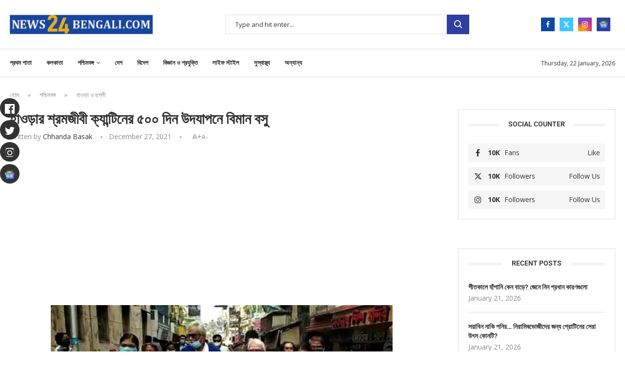

--- FILE ---
content_type: text/html; charset=UTF-8
request_url: https://news24-bengali.com/westbengal/howrah-hoogly/howrah-community-kitchen-cross-500-days.html
body_size: 52776
content:
<!DOCTYPE html>
<html lang="en-US" prefix="og: https://ogp.me/ns#">
<head>
    <meta charset="UTF-8">
    <meta http-equiv="X-UA-Compatible" content="IE=edge">
    <meta name="viewport" content="width=device-width, initial-scale=1">
    <link rel="profile" href="https://gmpg.org/xfn/11"/>
    <link rel="alternate" type="application/rss+xml" title="Bengali News, Latest Bangla News, 365 Din 24 Ghanta Bangla Khabar | NEWS24-BENGALI.COM RSS Feed"
          href="https://news24-bengali.com/feed"/>
    <link rel="alternate" type="application/atom+xml" title="Bengali News, Latest Bangla News, 365 Din 24 Ghanta Bangla Khabar | NEWS24-BENGALI.COM Atom Feed"
          href="https://news24-bengali.com/feed/atom"/>
    <link rel="pingback" href="https://news24-bengali.com/xmlrpc.php"/>
    <!--[if lt IE 9]>
	<script src="https://news24-bengali.com/wp-content/themes/soledad/js/html5.js?ver=5a98a86b5cb4"></script>
	<![endif]-->
	<script async src="https://pagead2.googlesyndication.com/pagead/js/adsbygoogle.js?client=ca-pub-3358501924588677"
     crossorigin="anonymous"></script>

<script data-ad-client="ca-pub-3358501924588677" async src="https://pagead2.googlesyndication.com/pagead/js/adsbygoogle.js"></script>


<script async custom-element="amp-auto-ads"
        src="https://cdn.ampproject.org/v0/amp-auto-ads-0.1.js">
</script>
<meta name="keywords" content="Government project, প্রিয়নাথ মান্না বস্তি কমিউনিটি কিচেন, বিমান বসু, সিপিএম">

<!-- Search Engine Optimization by Rank Math PRO - https://rankmath.com/ -->
<title>Howrah Community Kitchen Cross 500 Days | হাওড়ার শ্রমজীবী ক্যান্টিনের ৫০০ দিন উদযাপনে বিমান বসু</title>
<style>.flying-press-lazy-bg{background-image:none!important;}</style>


<meta name="description" content="দেখতে দেখতে ৫০০ দিনে পা দিলো প্রিয়নাথ মান্না বস্তি কমিউনিটি কিচেন। মূলত করনার কালে এই ধরনের কমিউনিটি কিচেন করার কথা বামেদের মাথাই আশে।"/>
<meta name="robots" content="follow, index, max-snippet:-1, max-video-preview:-1, max-image-preview:large"/>
<link rel="canonical" href="https://news24-bengali.com/westbengal/howrah-hoogly/howrah-community-kitchen-cross-500-days.html" />
<meta property="og:locale" content="en_US" />
<meta property="og:type" content="article" />
<meta property="og:title" content="Howrah Community Kitchen Cross 500 Days | হাওড়ার শ্রমজীবী ক্যান্টিনের ৫০০ দিন উদযাপনে বিমান বসু" />
<meta property="og:description" content="দেখতে দেখতে ৫০০ দিনে পা দিলো প্রিয়নাথ মান্না বস্তি কমিউনিটি কিচেন। মূলত করনার কালে এই ধরনের কমিউনিটি কিচেন করার কথা বামেদের মাথাই আশে।" />
<meta property="og:url" content="https://news24-bengali.com/westbengal/howrah-hoogly/howrah-community-kitchen-cross-500-days.html" />
<meta property="og:site_name" content="Bengali News, Latest Bangla News, 365 Din 24 Ghanta Bangla Khabar | NEWS24-BENGALI.COM" />
<meta property="article:publisher" content="https://www.facebook.com/news24.bengali" />
<meta property="article:tag" content="BIMAN BOSE" />
<meta property="article:tag" content="CPIM" />
<meta property="article:section" content="হাওড়া ও হুগলী" />
<meta property="og:updated_time" content="2023-08-19T09:26:29+05:30" />
<meta property="og:image" content="https://news24-bengali.com/wp-content/uploads/2021/12/Howrah-community-kitchen-cross-500-days.jpg" />
<meta property="og:image:secure_url" content="https://news24-bengali.com/wp-content/uploads/2021/12/Howrah-community-kitchen-cross-500-days.jpg" />
<meta property="og:image:width" content="700" />
<meta property="og:image:height" content="394" />
<meta property="og:image:alt" content="Howrah community kitchen" />
<meta property="og:image:type" content="image/jpeg" />
<meta property="article:published_time" content="2021-12-27T20:24:26+05:30" />
<meta property="article:modified_time" content="2023-08-19T09:26:29+05:30" />
<meta name="twitter:card" content="summary" />
<meta name="twitter:title" content="Howrah Community Kitchen Cross 500 Days | হাওড়ার শ্রমজীবী ক্যান্টিনের ৫০০ দিন উদযাপনে বিমান বসু" />
<meta name="twitter:description" content="দেখতে দেখতে ৫০০ দিনে পা দিলো প্রিয়নাথ মান্না বস্তি কমিউনিটি কিচেন। মূলত করনার কালে এই ধরনের কমিউনিটি কিচেন করার কথা বামেদের মাথাই আশে।" />
<meta name="twitter:site" content="@https://twitter.com/news24bengali" />
<meta name="twitter:creator" content="@https://twitter.com/news24bengali" />
<meta name="twitter:image" content="https://news24-bengali.com/wp-content/uploads/2021/12/Howrah-community-kitchen-cross-500-days.jpg" />
<script type="application/ld+json" class="rank-math-schema-pro">{"@context":"https://schema.org","@graph":[{"@type":["NewsMediaOrganization","Organization"],"@id":"https://news24-bengali.com/#organization","name":"Bengali News, Latest Bangla News, 365 Din 24 Ghanta Bangla Khabar | NEWS24-BENGALI.COM","url":"https://news24-bengali.com","sameAs":["https://www.facebook.com/news24.bengali","https://twitter.com/https://twitter.com/news24bengali"],"email":"info@news24-bengali.com","logo":{"@type":"ImageObject","@id":"https://news24-bengali.com/#logo","url":"https://news24-bengali.com/wp-content/uploads/2021/06/favicon-e1713892737225.png","contentUrl":"https://news24-bengali.com/wp-content/uploads/2021/06/favicon-e1713892737225.png","caption":"Bengali News, Latest Bangla News, 365 Din 24 Ghanta Bangla Khabar | NEWS24-BENGALI.COM","inLanguage":"en-US","width":"500","height":"564"},"description":"NEWS24-BENGALI.COM brings to provide the latest quality Bengali News(\u09ac\u09be\u0982\u09b2\u09be \u0996\u09ac\u09b0, Bangla News) on Crime, Politics, Sports, Business, Health, Tech, and more on Digital Platform."},{"@type":"WebSite","@id":"https://news24-bengali.com/#website","url":"https://news24-bengali.com","name":"Bengali News, Latest Bangla News, 365 Din 24 Ghanta Bangla Khabar | NEWS24-BENGALI.COM","alternateName":"NEWS24-BENGALI.COM","publisher":{"@id":"https://news24-bengali.com/#organization"},"inLanguage":"en-US"},{"@type":"ImageObject","@id":"https://news24-bengali.com/wp-content/uploads/2021/12/Howrah-community-kitchen-cross-500-days.jpg","url":"https://news24-bengali.com/wp-content/uploads/2021/12/Howrah-community-kitchen-cross-500-days.jpg","width":"700","height":"394","inLanguage":"en-US"},{"@type":"BreadcrumbList","@id":"https://news24-bengali.com/westbengal/howrah-hoogly/howrah-community-kitchen-cross-500-days.html#breadcrumb","itemListElement":[{"@type":"ListItem","position":"1","item":{"@id":"https://news24-bengali.com","name":"\u09b9\u09cb\u09ae"}},{"@type":"ListItem","position":"2","item":{"@id":"https://news24-bengali.com/category/westbengal","name":"\u09aa\u09b6\u09cd\u099a\u09bf\u09ae\u09ac\u0999\u09cd\u0997"}},{"@type":"ListItem","position":"3","item":{"@id":"https://news24-bengali.com/category/westbengal/howrah-hoogly","name":"\u09b9\u09be\u0993\u09dc\u09be \u0993 \u09b9\u09c1\u0997\u09b2\u09c0"}},{"@type":"ListItem","position":"4","item":{"@id":"https://news24-bengali.com/westbengal/howrah-hoogly/howrah-community-kitchen-cross-500-days.html","name":"\u09b9\u09be\u0993\u09a1\u09bc\u09be\u09b0 \u09b6\u09cd\u09b0\u09ae\u099c\u09c0\u09ac\u09c0 \u0995\u09cd\u09af\u09be\u09a8\u09cd\u099f\u09bf\u09a8\u09c7\u09b0 \u09eb\u09e6\u09e6 \u09a6\u09bf\u09a8 \u0989\u09a6\u09af\u09be\u09aa\u09a8\u09c7 \u09ac\u09bf\u09ae\u09be\u09a8 \u09ac\u09b8\u09c1"}}]},{"@type":"WebPage","@id":"https://news24-bengali.com/westbengal/howrah-hoogly/howrah-community-kitchen-cross-500-days.html#webpage","url":"https://news24-bengali.com/westbengal/howrah-hoogly/howrah-community-kitchen-cross-500-days.html","name":"Howrah Community Kitchen Cross 500 Days | \u09b9\u09be\u0993\u09a1\u09bc\u09be\u09b0 \u09b6\u09cd\u09b0\u09ae\u099c\u09c0\u09ac\u09c0 \u0995\u09cd\u09af\u09be\u09a8\u09cd\u099f\u09bf\u09a8\u09c7\u09b0 \u09eb\u09e6\u09e6 \u09a6\u09bf\u09a8 \u0989\u09a6\u09af\u09be\u09aa\u09a8\u09c7 \u09ac\u09bf\u09ae\u09be\u09a8 \u09ac\u09b8\u09c1","datePublished":"2021-12-27T20:24:26+05:30","dateModified":"2023-08-19T09:26:29+05:30","isPartOf":{"@id":"https://news24-bengali.com/#website"},"primaryImageOfPage":{"@id":"https://news24-bengali.com/wp-content/uploads/2021/12/Howrah-community-kitchen-cross-500-days.jpg"},"inLanguage":"en-US","breadcrumb":{"@id":"https://news24-bengali.com/westbengal/howrah-hoogly/howrah-community-kitchen-cross-500-days.html#breadcrumb"}},{"@type":"Person","@id":"https://news24-bengali.com/author/editor-news24bengaligmail-com","name":"Chhanda Basak","url":"https://news24-bengali.com/author/editor-news24bengaligmail-com","image":{"@type":"ImageObject","@id":"https://secure.gravatar.com/avatar/08ad900a4b48b701f1fbbc709e14ac880b16bf8cd2f7c2761192f6b474216c29?s=96&amp;d=mm&amp;r=g","url":"https://secure.gravatar.com/avatar/08ad900a4b48b701f1fbbc709e14ac880b16bf8cd2f7c2761192f6b474216c29?s=96&amp;d=mm&amp;r=g","caption":"Chhanda Basak","inLanguage":"en-US"},"sameAs":["http://www.news24-bengali.com"],"worksFor":{"@id":"https://news24-bengali.com/#organization"}},{"@type":"NewsArticle","headline":"Howrah Community Kitchen Cross 500 Days | \u09b9\u09be\u0993\u09a1\u09bc\u09be\u09b0 \u09b6\u09cd\u09b0\u09ae\u099c\u09c0\u09ac\u09c0 \u0995\u09cd\u09af\u09be\u09a8\u09cd\u099f\u09bf\u09a8\u09c7\u09b0 \u09eb\u09e6\u09e6 \u09a6\u09bf\u09a8 \u0989\u09a6\u09af\u09be\u09aa\u09a8\u09c7 \u09ac\u09bf\u09ae\u09be\u09a8 \u09ac\u09b8\u09c1","keywords":"Howrah community kitchen","datePublished":"2021-12-27T20:24:26+05:30","dateModified":"2023-08-19T09:26:29+05:30","articleSection":"\u09b9\u09be\u0993\u09dc\u09be \u0993 \u09b9\u09c1\u0997\u09b2\u09c0","author":{"@id":"https://news24-bengali.com/author/editor-news24bengaligmail-com","name":"Chhanda Basak"},"publisher":{"@id":"https://news24-bengali.com/#organization"},"description":"\u09a6\u09c7\u0996\u09a4\u09c7 \u09a6\u09c7\u0996\u09a4\u09c7 \u09eb\u09e6\u09e6 \u09a6\u09bf\u09a8\u09c7 \u09aa\u09be \u09a6\u09bf\u09b2\u09cb \u09aa\u09cd\u09b0\u09bf\u09df\u09a8\u09be\u09a5 \u09ae\u09be\u09a8\u09cd\u09a8\u09be \u09ac\u09b8\u09cd\u09a4\u09bf \u0995\u09ae\u09bf\u0989\u09a8\u09bf\u099f\u09bf \u0995\u09bf\u099a\u09c7\u09a8\u0964 \u09ae\u09c2\u09b2\u09a4 \u0995\u09b0\u09a8\u09be\u09b0 \u0995\u09be\u09b2\u09c7 \u098f\u0987 \u09a7\u09b0\u09a8\u09c7\u09b0 \u0995\u09ae\u09bf\u0989\u09a8\u09bf\u099f\u09bf \u0995\u09bf\u099a\u09c7\u09a8 \u0995\u09b0\u09be\u09b0 \u0995\u09a5\u09be \u09ac\u09be\u09ae\u09c7\u09a6\u09c7\u09b0 \u09ae\u09be\u09a5\u09be\u0987 \u0986\u09b6\u09c7\u0964","copyrightYear":"2023","copyrightHolder":{"@id":"https://news24-bengali.com/#organization"},"name":"Howrah Community Kitchen Cross 500 Days | \u09b9\u09be\u0993\u09a1\u09bc\u09be\u09b0 \u09b6\u09cd\u09b0\u09ae\u099c\u09c0\u09ac\u09c0 \u0995\u09cd\u09af\u09be\u09a8\u09cd\u099f\u09bf\u09a8\u09c7\u09b0 \u09eb\u09e6\u09e6 \u09a6\u09bf\u09a8 \u0989\u09a6\u09af\u09be\u09aa\u09a8\u09c7 \u09ac\u09bf\u09ae\u09be\u09a8 \u09ac\u09b8\u09c1","@id":"https://news24-bengali.com/westbengal/howrah-hoogly/howrah-community-kitchen-cross-500-days.html#richSnippet","isPartOf":{"@id":"https://news24-bengali.com/westbengal/howrah-hoogly/howrah-community-kitchen-cross-500-days.html#webpage"},"image":{"@id":"https://news24-bengali.com/wp-content/uploads/2021/12/Howrah-community-kitchen-cross-500-days.jpg"},"inLanguage":"en-US","mainEntityOfPage":{"@id":"https://news24-bengali.com/westbengal/howrah-hoogly/howrah-community-kitchen-cross-500-days.html#webpage"}}]}</script>
<!-- /Rank Math WordPress SEO plugin -->

<link rel="alternate" type="application/rss+xml" title="Bengali News, Latest Bangla News, 365 Din 24 Ghanta Bangla Khabar | NEWS24-BENGALI.COM &raquo; Feed" href="https://news24-bengali.com/feed" />
<link rel="alternate" type="application/rss+xml" title="Bengali News, Latest Bangla News, 365 Din 24 Ghanta Bangla Khabar | NEWS24-BENGALI.COM &raquo; Comments Feed" href="https://news24-bengali.com/comments/feed" />
<link rel="alternate" type="application/rss+xml" title="Bengali News, Latest Bangla News, 365 Din 24 Ghanta Bangla Khabar | NEWS24-BENGALI.COM &raquo; হাওড়ার শ্রমজীবী ক্যান্টিনের ৫০০ দিন উদযাপনে বিমান বসু Comments Feed" href="https://news24-bengali.com/westbengal/howrah-hoogly/howrah-community-kitchen-cross-500-days.html/feed" />
<style id='wp-img-auto-sizes-contain-inline-css' type='text/css'>img:is([sizes=auto i],[sizes^="auto," i]){contain-intrinsic-size:3000px 1500px}
/*# sourceURL=wp-img-auto-sizes-contain-inline-css */</style>
<link rel='stylesheet' id='penci-folding-css' href='https://news24-bengali.com/wp-content/cache/flying-press/38e3e722245b.fold.css' type='text/css' media='all' />
<style id='classic-theme-styles-inline-css' type='text/css'>/*! This file is auto-generated */
.wp-block-button__link{color:#fff;background-color:#32373c;border-radius:9999px;box-shadow:none;text-decoration:none;padding:calc(.667em + 2px) calc(1.333em + 2px);font-size:1.125em}.wp-block-file__button{background:#32373c;color:#fff;text-decoration:none}
/*# sourceURL=/wp-includes/css/classic-themes.min.css */</style>
<style id='block-soledad-style-inline-css' type='text/css'>.pchead-e-block{--pcborder-cl:#dedede;--pcaccent-cl:#6eb48c}.heading1-style-1>h1,.heading1-style-2>h1,.heading2-style-1>h2,.heading2-style-2>h2,.heading3-style-1>h3,.heading3-style-2>h3,.heading4-style-1>h4,.heading4-style-2>h4,.heading5-style-1>h5,.heading5-style-2>h5{padding-bottom:8px;border-bottom:1px solid var(--pcborder-cl);overflow:hidden}.heading1-style-2>h1,.heading2-style-2>h2,.heading3-style-2>h3,.heading4-style-2>h4,.heading5-style-2>h5{border-bottom-width:0;position:relative}.heading1-style-2>h1:before,.heading2-style-2>h2:before,.heading3-style-2>h3:before,.heading4-style-2>h4:before,.heading5-style-2>h5:before{content:'';width:50px;height:2px;bottom:0;left:0;z-index:2;background:var(--pcaccent-cl);position:absolute}.heading1-style-2>h1:after,.heading2-style-2>h2:after,.heading3-style-2>h3:after,.heading4-style-2>h4:after,.heading5-style-2>h5:after{content:'';width:100%;height:2px;bottom:0;left:20px;z-index:1;background:var(--pcborder-cl);position:absolute}.heading1-style-3>h1,.heading1-style-4>h1,.heading2-style-3>h2,.heading2-style-4>h2,.heading3-style-3>h3,.heading3-style-4>h3,.heading4-style-3>h4,.heading4-style-4>h4,.heading5-style-3>h5,.heading5-style-4>h5{position:relative;padding-left:20px}.heading1-style-3>h1:before,.heading1-style-4>h1:before,.heading2-style-3>h2:before,.heading2-style-4>h2:before,.heading3-style-3>h3:before,.heading3-style-4>h3:before,.heading4-style-3>h4:before,.heading4-style-4>h4:before,.heading5-style-3>h5:before,.heading5-style-4>h5:before{width:10px;height:100%;content:'';position:absolute;top:0;left:0;bottom:0;background:var(--pcaccent-cl)}.heading1-style-4>h1,.heading2-style-4>h2,.heading3-style-4>h3,.heading4-style-4>h4,.heading5-style-4>h5{padding:10px 20px;background:#f1f1f1}.heading1-style-5>h1,.heading2-style-5>h2,.heading3-style-5>h3,.heading4-style-5>h4,.heading5-style-5>h5{position:relative;z-index:1}.heading1-style-5>h1:before,.heading2-style-5>h2:before,.heading3-style-5>h3:before,.heading4-style-5>h4:before,.heading5-style-5>h5:before{content:"";position:absolute;left:0;bottom:0;width:200px;height:50%;transform:skew(-25deg) translateX(0);background:var(--pcaccent-cl);z-index:-1;opacity:.4}.heading1-style-6>h1,.heading2-style-6>h2,.heading3-style-6>h3,.heading4-style-6>h4,.heading5-style-6>h5{text-decoration:underline;text-underline-offset:2px;text-decoration-thickness:4px;text-decoration-color:var(--pcaccent-cl)}
/*# sourceURL=https://news24-bengali.com/wp-content/themes/soledad/inc/block/heading-styles/build/style.min.css */</style>
<style id='global-styles-inline-css' type='text/css'>:root{--wp--preset--aspect-ratio--square: 1;--wp--preset--aspect-ratio--4-3: 4/3;--wp--preset--aspect-ratio--3-4: 3/4;--wp--preset--aspect-ratio--3-2: 3/2;--wp--preset--aspect-ratio--2-3: 2/3;--wp--preset--aspect-ratio--16-9: 16/9;--wp--preset--aspect-ratio--9-16: 9/16;--wp--preset--color--black: #000000;--wp--preset--color--cyan-bluish-gray: #abb8c3;--wp--preset--color--white: #ffffff;--wp--preset--color--pale-pink: #f78da7;--wp--preset--color--vivid-red: #cf2e2e;--wp--preset--color--luminous-vivid-orange: #ff6900;--wp--preset--color--luminous-vivid-amber: #fcb900;--wp--preset--color--light-green-cyan: #7bdcb5;--wp--preset--color--vivid-green-cyan: #00d084;--wp--preset--color--pale-cyan-blue: #8ed1fc;--wp--preset--color--vivid-cyan-blue: #0693e3;--wp--preset--color--vivid-purple: #9b51e0;--wp--preset--gradient--vivid-cyan-blue-to-vivid-purple: linear-gradient(135deg,rgb(6,147,227) 0%,rgb(155,81,224) 100%);--wp--preset--gradient--light-green-cyan-to-vivid-green-cyan: linear-gradient(135deg,rgb(122,220,180) 0%,rgb(0,208,130) 100%);--wp--preset--gradient--luminous-vivid-amber-to-luminous-vivid-orange: linear-gradient(135deg,rgb(252,185,0) 0%,rgb(255,105,0) 100%);--wp--preset--gradient--luminous-vivid-orange-to-vivid-red: linear-gradient(135deg,rgb(255,105,0) 0%,rgb(207,46,46) 100%);--wp--preset--gradient--very-light-gray-to-cyan-bluish-gray: linear-gradient(135deg,rgb(238,238,238) 0%,rgb(169,184,195) 100%);--wp--preset--gradient--cool-to-warm-spectrum: linear-gradient(135deg,rgb(74,234,220) 0%,rgb(151,120,209) 20%,rgb(207,42,186) 40%,rgb(238,44,130) 60%,rgb(251,105,98) 80%,rgb(254,248,76) 100%);--wp--preset--gradient--blush-light-purple: linear-gradient(135deg,rgb(255,206,236) 0%,rgb(152,150,240) 100%);--wp--preset--gradient--blush-bordeaux: linear-gradient(135deg,rgb(254,205,165) 0%,rgb(254,45,45) 50%,rgb(107,0,62) 100%);--wp--preset--gradient--luminous-dusk: linear-gradient(135deg,rgb(255,203,112) 0%,rgb(199,81,192) 50%,rgb(65,88,208) 100%);--wp--preset--gradient--pale-ocean: linear-gradient(135deg,rgb(255,245,203) 0%,rgb(182,227,212) 50%,rgb(51,167,181) 100%);--wp--preset--gradient--electric-grass: linear-gradient(135deg,rgb(202,248,128) 0%,rgb(113,206,126) 100%);--wp--preset--gradient--midnight: linear-gradient(135deg,rgb(2,3,129) 0%,rgb(40,116,252) 100%);--wp--preset--font-size--small: 12px;--wp--preset--font-size--medium: 20px;--wp--preset--font-size--large: 32px;--wp--preset--font-size--x-large: 42px;--wp--preset--font-size--normal: 14px;--wp--preset--font-size--huge: 42px;--wp--preset--spacing--20: 0.44rem;--wp--preset--spacing--30: 0.67rem;--wp--preset--spacing--40: 1rem;--wp--preset--spacing--50: 1.5rem;--wp--preset--spacing--60: 2.25rem;--wp--preset--spacing--70: 3.38rem;--wp--preset--spacing--80: 5.06rem;--wp--preset--shadow--natural: 6px 6px 9px rgba(0, 0, 0, 0.2);--wp--preset--shadow--deep: 12px 12px 50px rgba(0, 0, 0, 0.4);--wp--preset--shadow--sharp: 6px 6px 0px rgba(0, 0, 0, 0.2);--wp--preset--shadow--outlined: 6px 6px 0px -3px rgb(255, 255, 255), 6px 6px rgb(0, 0, 0);--wp--preset--shadow--crisp: 6px 6px 0px rgb(0, 0, 0);}:where(.is-layout-flex){gap: 0.5em;}:where(.is-layout-grid){gap: 0.5em;}body .is-layout-flex{display: flex;}.is-layout-flex{flex-wrap: wrap;align-items: center;}.is-layout-flex > :is(*, div){margin: 0;}body .is-layout-grid{display: grid;}.is-layout-grid > :is(*, div){margin: 0;}:where(.wp-block-columns.is-layout-flex){gap: 2em;}:where(.wp-block-columns.is-layout-grid){gap: 2em;}:where(.wp-block-post-template.is-layout-flex){gap: 1.25em;}:where(.wp-block-post-template.is-layout-grid){gap: 1.25em;}.has-black-color{color: var(--wp--preset--color--black) !important;}.has-cyan-bluish-gray-color{color: var(--wp--preset--color--cyan-bluish-gray) !important;}.has-white-color{color: var(--wp--preset--color--white) !important;}.has-pale-pink-color{color: var(--wp--preset--color--pale-pink) !important;}.has-vivid-red-color{color: var(--wp--preset--color--vivid-red) !important;}.has-luminous-vivid-orange-color{color: var(--wp--preset--color--luminous-vivid-orange) !important;}.has-luminous-vivid-amber-color{color: var(--wp--preset--color--luminous-vivid-amber) !important;}.has-light-green-cyan-color{color: var(--wp--preset--color--light-green-cyan) !important;}.has-vivid-green-cyan-color{color: var(--wp--preset--color--vivid-green-cyan) !important;}.has-pale-cyan-blue-color{color: var(--wp--preset--color--pale-cyan-blue) !important;}.has-vivid-cyan-blue-color{color: var(--wp--preset--color--vivid-cyan-blue) !important;}.has-vivid-purple-color{color: var(--wp--preset--color--vivid-purple) !important;}.has-black-background-color{background-color: var(--wp--preset--color--black) !important;}.has-cyan-bluish-gray-background-color{background-color: var(--wp--preset--color--cyan-bluish-gray) !important;}.has-white-background-color{background-color: var(--wp--preset--color--white) !important;}.has-pale-pink-background-color{background-color: var(--wp--preset--color--pale-pink) !important;}.has-vivid-red-background-color{background-color: var(--wp--preset--color--vivid-red) !important;}.has-luminous-vivid-orange-background-color{background-color: var(--wp--preset--color--luminous-vivid-orange) !important;}.has-luminous-vivid-amber-background-color{background-color: var(--wp--preset--color--luminous-vivid-amber) !important;}.has-light-green-cyan-background-color{background-color: var(--wp--preset--color--light-green-cyan) !important;}.has-vivid-green-cyan-background-color{background-color: var(--wp--preset--color--vivid-green-cyan) !important;}.has-pale-cyan-blue-background-color{background-color: var(--wp--preset--color--pale-cyan-blue) !important;}.has-vivid-cyan-blue-background-color{background-color: var(--wp--preset--color--vivid-cyan-blue) !important;}.has-vivid-purple-background-color{background-color: var(--wp--preset--color--vivid-purple) !important;}.has-black-border-color{border-color: var(--wp--preset--color--black) !important;}.has-cyan-bluish-gray-border-color{border-color: var(--wp--preset--color--cyan-bluish-gray) !important;}.has-white-border-color{border-color: var(--wp--preset--color--white) !important;}.has-pale-pink-border-color{border-color: var(--wp--preset--color--pale-pink) !important;}.has-vivid-red-border-color{border-color: var(--wp--preset--color--vivid-red) !important;}.has-luminous-vivid-orange-border-color{border-color: var(--wp--preset--color--luminous-vivid-orange) !important;}.has-luminous-vivid-amber-border-color{border-color: var(--wp--preset--color--luminous-vivid-amber) !important;}.has-light-green-cyan-border-color{border-color: var(--wp--preset--color--light-green-cyan) !important;}.has-vivid-green-cyan-border-color{border-color: var(--wp--preset--color--vivid-green-cyan) !important;}.has-pale-cyan-blue-border-color{border-color: var(--wp--preset--color--pale-cyan-blue) !important;}.has-vivid-cyan-blue-border-color{border-color: var(--wp--preset--color--vivid-cyan-blue) !important;}.has-vivid-purple-border-color{border-color: var(--wp--preset--color--vivid-purple) !important;}.has-vivid-cyan-blue-to-vivid-purple-gradient-background{background: var(--wp--preset--gradient--vivid-cyan-blue-to-vivid-purple) !important;}.has-light-green-cyan-to-vivid-green-cyan-gradient-background{background: var(--wp--preset--gradient--light-green-cyan-to-vivid-green-cyan) !important;}.has-luminous-vivid-amber-to-luminous-vivid-orange-gradient-background{background: var(--wp--preset--gradient--luminous-vivid-amber-to-luminous-vivid-orange) !important;}.has-luminous-vivid-orange-to-vivid-red-gradient-background{background: var(--wp--preset--gradient--luminous-vivid-orange-to-vivid-red) !important;}.has-very-light-gray-to-cyan-bluish-gray-gradient-background{background: var(--wp--preset--gradient--very-light-gray-to-cyan-bluish-gray) !important;}.has-cool-to-warm-spectrum-gradient-background{background: var(--wp--preset--gradient--cool-to-warm-spectrum) !important;}.has-blush-light-purple-gradient-background{background: var(--wp--preset--gradient--blush-light-purple) !important;}.has-blush-bordeaux-gradient-background{background: var(--wp--preset--gradient--blush-bordeaux) !important;}.has-luminous-dusk-gradient-background{background: var(--wp--preset--gradient--luminous-dusk) !important;}.has-pale-ocean-gradient-background{background: var(--wp--preset--gradient--pale-ocean) !important;}.has-electric-grass-gradient-background{background: var(--wp--preset--gradient--electric-grass) !important;}.has-midnight-gradient-background{background: var(--wp--preset--gradient--midnight) !important;}.has-small-font-size{font-size: var(--wp--preset--font-size--small) !important;}.has-medium-font-size{font-size: var(--wp--preset--font-size--medium) !important;}.has-large-font-size{font-size: var(--wp--preset--font-size--large) !important;}.has-x-large-font-size{font-size: var(--wp--preset--font-size--x-large) !important;}
:where(.wp-block-post-template.is-layout-flex){gap: 1.25em;}:where(.wp-block-post-template.is-layout-grid){gap: 1.25em;}
:where(.wp-block-term-template.is-layout-flex){gap: 1.25em;}:where(.wp-block-term-template.is-layout-grid){gap: 1.25em;}
:where(.wp-block-columns.is-layout-flex){gap: 2em;}:where(.wp-block-columns.is-layout-grid){gap: 2em;}
:root :where(.wp-block-pullquote){font-size: 1.5em;line-height: 1.6;}
/*# sourceURL=global-styles-inline-css */</style>
<link rel='stylesheet' id='contact-form-7-css' href='https://news24-bengali.com/wp-content/cache/flying-press/64ac31699f53.styles.css' type='text/css' media='all' />
<link rel='stylesheet' id='wp_automatic_gallery_style-css' href='https://news24-bengali.com/wp-content/cache/flying-press/8f7651f15cf1.wp-automatic.css' type='text/css' media='all' />
<link rel='stylesheet' id='penci-fonts-css' href="https://news24-bengali.com/wp-content/cache/flying-press/46718c2ebcf9.7a087db4def7.google-font.css" type='text/css' media='' />
<link rel='stylesheet' id='penci-main-style-css' href='https://news24-bengali.com/wp-content/cache/flying-press/ce516d54060c.main.css' type='text/css' media='all' />
<link rel='stylesheet' id='penci-swiper-bundle-css' href='https://news24-bengali.com/wp-content/cache/flying-press/54c9fa7d1d3b.swiper-bundle.min.css' type='text/css' media='all' />
<link rel='stylesheet' id='penci-font-awesomeold-css' href='https://news24-bengali.com/wp-content/cache/flying-press/b819e54069c9.font-awesome.4.7.0.swap.min.css' type='text/css' media='all' />
<link rel='stylesheet' id='penci_icon-css' href='https://news24-bengali.com/wp-content/cache/flying-press/1d86587c10d1.penci-icon.css' type='text/css' media='all' />
<link rel='stylesheet' id='penci_style-css' href='https://news24-bengali.com/wp-content/cache/flying-press/43068f1e6cf3.style.css' type='text/css' media='all' />
<link rel='stylesheet' id='penci_social_counter-css' href='https://news24-bengali.com/wp-content/cache/flying-press/c2ceabbb0c7a.social-counter.css' type='text/css' media='all' />
<link rel='stylesheet' id='elementor-icons-css' href='https://news24-bengali.com/wp-content/cache/flying-press/e94fa431bfc7.elementor-icons.min.css' type='text/css' media='all' />
<link rel='stylesheet' id='elementor-frontend-css' href='https://news24-bengali.com/wp-content/cache/flying-press/c4cab6ce02bf.frontend.min.css' type='text/css' media='all' />
<link rel='stylesheet' id='elementor-post-1380582-css' href='https://news24-bengali.com/wp-content/cache/flying-press/efe505d303f5.post-1380582.css' type='text/css' media='all' />
<link rel='stylesheet' id='base-desktop-css' href='https://news24-bengali.com/wp-content/cache/flying-press/78d4868e7252.base-desktop.css' type='text/css' media='all' />
<link rel='stylesheet' id='elementor-post-1039-css' href='https://news24-bengali.com/wp-content/cache/flying-press/81e24c349bc7.post-1039.css' type='text/css' media='all' />
<link rel='stylesheet' id='elementor-gf-local-roboto-css' href='https://news24-bengali.com/wp-content/cache/flying-press/84ebb3a4d602.roboto.css' type='text/css' media='all' />
<link rel='stylesheet' id='elementor-gf-local-robotoslab-css' href='https://news24-bengali.com/wp-content/cache/flying-press/e9a26ee4afba.robotoslab.css' type='text/css' media='all' />
<link rel='stylesheet' id='elementor-icons-shared-0-css' href='https://news24-bengali.com/wp-content/cache/flying-press/f4af7e5ec05e.fontawesome.min.css' type='text/css' media='all' />
<link rel='stylesheet' id='elementor-icons-fa-brands-css' href='https://news24-bengali.com/wp-content/cache/flying-press/144e43c3b3d8.brands.min.css' type='text/css' media='all' />
<link rel='stylesheet' id='elementor-icons-fa-solid-css' href='https://news24-bengali.com/wp-content/cache/flying-press/9eb2d3c87feb.solid.min.css' type='text/css' media='all' />
<script type="text/javascript" src="https://news24-bengali.com/wp-includes/js/jquery/jquery.min.js?ver=826eb77e86b0" id="jquery-core-js"></script>
<script type="text/javascript" src="https://news24-bengali.com/wp-includes/js/jquery/jquery-migrate.min.js?ver=9ffeb32e2d9e" id="jquery-migrate-js"></script>
<script type="text/javascript" src="https://news24-bengali.com/wp-content/plugins/wp-automatic/js/main-front.js?ver=f562f2c0446e" id="wp_automatic_gallery-js"></script>

<!-- Google tag (gtag.js) snippet added by Site Kit -->
<!-- Google Analytics snippet added by Site Kit -->
<script type="text/javascript" src="https://www.googletagmanager.com/gtag/js?id=GT-K8DV2WZD" id="google_gtagjs-js" async></script>
<script type="text/javascript" id="google_gtagjs-js-after">
/* <![CDATA[ */
window.dataLayer = window.dataLayer || [];function gtag(){dataLayer.push(arguments);}
gtag("set","linker",{"domains":["news24-bengali.com"]});
gtag("js", new Date());
gtag("set", "developer_id.dZTNiMT", true);
gtag("config", "GT-K8DV2WZD", {"googlesitekit_post_type":"post","googlesitekit_post_author":"Chhanda Basak","googlesitekit_post_date":"20211227","googlesitekit_post_categories":"\u09b9\u09be\u0993\u09dc\u09be \u0993 \u09b9\u09c1\u0997\u09b2\u09c0"});
 window._googlesitekit = window._googlesitekit || {}; window._googlesitekit.throttledEvents = []; window._googlesitekit.gtagEvent = (name, data) => { var key = JSON.stringify( { name, data } ); if ( !! window._googlesitekit.throttledEvents[ key ] ) { return; } window._googlesitekit.throttledEvents[ key ] = true; setTimeout( () => { delete window._googlesitekit.throttledEvents[ key ]; }, 5 ); gtag( "event", name, { ...data, event_source: "site-kit" } ); }; 
//# sourceURL=google_gtagjs-js-after
/* ]]> */
</script>
<link rel="https://api.w.org/" href="https://news24-bengali.com/wp-json/" /><link rel="alternate" title="JSON" type="application/json" href="https://news24-bengali.com/wp-json/wp/v2/posts/625736" /><link rel="EditURI" type="application/rsd+xml" title="RSD" href="https://news24-bengali.com/xmlrpc.php?rsd" />
<meta name="generator" content="WordPress 6.9" />
<meta name="generator" content="Soledad 8.7.0" />
<link rel='shortlink' href='https://news24-bengali.com/?p=625736' />
<link rel='dns-prefetch' href='https://i0.wp.com/'><link rel='preconnect' href='https://i0.wp.com/' crossorigin><link rel='dns-prefetch' href='https://i1.wp.com/'><link rel='preconnect' href='https://i1.wp.com/' crossorigin><link rel='dns-prefetch' href='https://i2.wp.com/'><link rel='preconnect' href='https://i2.wp.com/' crossorigin><link rel='dns-prefetch' href='https://i3.wp.com/'><link rel='preconnect' href='https://i3.wp.com/' crossorigin><meta name="generator" content="Site Kit by Google 1.170.0" /><script async src="https://pagead2.googlesyndication.com/pagead/js/adsbygoogle.js?client=ca-pub-3358501924588677"
     crossorigin="anonymous"></script><style id="penci-custom-style" type="text/css">body{ --pcbg-cl: #fff; --pctext-cl: #313131; --pcborder-cl: #dedede; --pcheading-cl: #313131; --pcmeta-cl: #888888; --pcaccent-cl: #6eb48c; --pcbody-font: 'PT Serif', serif; --pchead-font: 'Raleway', sans-serif; --pchead-wei: bold; --pcava_bdr:10px;--pcajs_fvw:470px;--pcajs_fvmw:220px; } .single.penci-body-single-style-5 #header, .single.penci-body-single-style-6 #header, .single.penci-body-single-style-10 #header, .single.penci-body-single-style-5 .pc-wrapbuilder-header, .single.penci-body-single-style-6 .pc-wrapbuilder-header, .single.penci-body-single-style-10 .pc-wrapbuilder-header { --pchd-mg: 40px; } .fluid-width-video-wrapper > div { position: absolute; left: 0; right: 0; top: 0; width: 100%; height: 100%; } .yt-video-place { position: relative; text-align: center; } .yt-video-place.embed-responsive .start-video { display: block; top: 0; left: 0; bottom: 0; right: 0; position: absolute; transform: none; } .yt-video-place.embed-responsive .start-video img { margin: 0; padding: 0; top: 50%; display: inline-block; position: absolute; left: 50%; transform: translate(-50%, -50%); width: 68px; height: auto; } .mfp-bg { top: 0; left: 0; width: 100%; height: 100%; z-index: 9999999; overflow: hidden; position: fixed; background: #0b0b0b; opacity: .8; filter: alpha(opacity=80) } .mfp-wrap { top: 0; left: 0; width: 100%; height: 100%; z-index: 9999999; position: fixed; outline: none !important; -webkit-backface-visibility: hidden } body{--pcctain: 1280px}@media only screen and (min-width: 1170px) and (max-width: 1280px){ body{ --pcctain: calc( 100% - 40px ); } }.single .penci-single-featured-img{ padding-top: 50.0000% !important; }.penci-image-holder:before{ padding-top: 100%; } body { --pchead-font: 'Roboto', sans-serif; } body { --pcbody-font: 'Open Sans', sans-serif; } p{ line-height: 1.8; } .penci-hide-tagupdated{ display: none !important; } body, .widget ul li a{ font-size: 15px; } .widget ul li, .widget ol li, .post-entry, p, .post-entry p { font-size: 15px; line-height: 1.8; } body { --pchead-wei: 600; } .featured-area.featured-style-42 .item-inner-content, .featured-style-41 .swiper-slide, .slider-40-wrapper .nav-thumb-creative .thumb-container:after,.penci-slider44-t-item:before,.penci-slider44-main-wrapper .item, .featured-area .penci-image-holder, .featured-area .penci-slider4-overlay, .featured-area .penci-slide-overlay .overlay-link, .featured-style-29 .featured-slider-overlay, .penci-slider38-overlay{ border-radius: ; -webkit-border-radius: ; } .penci-featured-content-right:before{ border-top-right-radius: ; border-bottom-right-radius: ; } .penci-flat-overlay .penci-slide-overlay .penci-mag-featured-content:before{ border-bottom-left-radius: ; border-bottom-right-radius: ; } .container-single .post-image{ border-radius: ; -webkit-border-radius: ; } .penci-mega-post-inner, .penci-mega-thumbnail .penci-image-holder{ border-radius: ; -webkit-border-radius: ; } .penci-magazine-slider .mag-item-1 .mag-meta-child span:after, .penci-magazine-slider .mag-meta-child span:after, .post-box-meta-single > span:before, .standard-top-meta > span:before, .penci-mag-featured-content .feat-meta > span:after, .penci-featured-content .feat-text .feat-meta > span:after, .featured-style-35 .featured-content-excerpt .feat-meta > span:after, .penci-post-box-meta .penci-box-meta span:after, .grid-post-box-meta span:after, .overlay-post-box-meta > div:after{ box-sizing: border-box; -webkit-box-sizing: border-box; width: 4px; height: 4px; border: 2px solid; border-radius: 2px; transform: translateY(-2px); -webkit-transform: translateY(-2px); } #logo a { max-width:400px; width: 100%; } @media only screen and (max-width: 960px) and (min-width: 768px){ #logo img{ max-width: 100%; } } .wp-caption p.wp-caption-text, .penci-featured-caption { position: static; background: none; padding: 11px 0 0; color: #888; } .wp-caption:hover p.wp-caption-text, .post-image:hover .penci-featured-caption{ opacity: 1; transform: none; -webkit-transform: none; } .editor-styles-wrapper, body{ --pcaccent-cl: #303f9f; } .penci-menuhbg-toggle:hover .lines-button:after, .penci-menuhbg-toggle:hover .penci-lines:before, .penci-menuhbg-toggle:hover .penci-lines:after,.tags-share-box.tags-share-box-s2 .post-share-plike,.penci-video_playlist .penci-playlist-title,.pencisc-column-2.penci-video_playlist .penci-video-nav .playlist-panel-item, .pencisc-column-1.penci-video_playlist .penci-video-nav .playlist-panel-item,.penci-video_playlist .penci-custom-scroll::-webkit-scrollbar-thumb, .pencisc-button, .post-entry .pencisc-button, .penci-dropcap-box, .penci-dropcap-circle, .penci-login-register input[type="submit"]:hover, .penci-ld .penci-ldin:before, .penci-ldspinner > div{ background: #303f9f; } a, .post-entry .penci-portfolio-filter ul li a:hover, .penci-portfolio-filter ul li a:hover, .penci-portfolio-filter ul li.active a, .post-entry .penci-portfolio-filter ul li.active a, .penci-countdown .countdown-amount, .archive-box h1, .post-entry a, .container.penci-breadcrumb span a:hover,.container.penci-breadcrumb a:hover, .post-entry blockquote:before, .post-entry blockquote cite, .post-entry blockquote .author, .wpb_text_column blockquote:before, .wpb_text_column blockquote cite, .wpb_text_column blockquote .author, .penci-pagination a:hover, ul.penci-topbar-menu > li a:hover, div.penci-topbar-menu > ul > li a:hover, .penci-recipe-heading a.penci-recipe-print,.penci-review-metas .penci-review-btnbuy, .main-nav-social a:hover, .widget-social .remove-circle a:hover i, .penci-recipe-index .cat > a.penci-cat-name, #bbpress-forums li.bbp-body ul.forum li.bbp-forum-info a:hover, #bbpress-forums li.bbp-body ul.topic li.bbp-topic-title a:hover, #bbpress-forums li.bbp-body ul.forum li.bbp-forum-info .bbp-forum-content a, #bbpress-forums li.bbp-body ul.topic p.bbp-topic-meta a, #bbpress-forums .bbp-breadcrumb a:hover, #bbpress-forums .bbp-forum-freshness a:hover, #bbpress-forums .bbp-topic-freshness a:hover, #buddypress ul.item-list li div.item-title a, #buddypress ul.item-list li h4 a, #buddypress .activity-header a:first-child, #buddypress .comment-meta a:first-child, #buddypress .acomment-meta a:first-child, div.bbp-template-notice a:hover, .penci-menu-hbg .menu li a .indicator:hover, .penci-menu-hbg .menu li a:hover, #sidebar-nav .menu li a:hover, .penci-rlt-popup .rltpopup-meta .rltpopup-title:hover, .penci-video_playlist .penci-video-playlist-item .penci-video-title:hover, .penci_list_shortcode li:before, .penci-dropcap-box-outline, .penci-dropcap-circle-outline, .penci-dropcap-regular, .penci-dropcap-bold{ color: #303f9f; } .penci-home-popular-post ul.slick-dots li button:hover, .penci-home-popular-post ul.slick-dots li.slick-active button, .post-entry blockquote .author span:after, .error-image:after, .error-404 .go-back-home a:after, .penci-header-signup-form, .woocommerce span.onsale, .woocommerce #respond input#submit:hover, .woocommerce a.button:hover, .woocommerce button.button:hover, .woocommerce input.button:hover, .woocommerce nav.woocommerce-pagination ul li span.current, .woocommerce div.product .entry-summary div[itemprop="description"]:before, .woocommerce div.product .entry-summary div[itemprop="description"] blockquote .author span:after, .woocommerce div.product .woocommerce-tabs #tab-description blockquote .author span:after, .woocommerce #respond input#submit.alt:hover, .woocommerce a.button.alt:hover, .woocommerce button.button.alt:hover, .woocommerce input.button.alt:hover, .pcheader-icon.shoping-cart-icon > a > span, #penci-demobar .buy-button, #penci-demobar .buy-button:hover, .penci-recipe-heading a.penci-recipe-print:hover,.penci-review-metas .penci-review-btnbuy:hover, .penci-review-process span, .penci-review-score-total, #navigation.menu-style-2 ul.menu ul.sub-menu:before, #navigation.menu-style-2 .menu ul ul.sub-menu:before, .penci-go-to-top-floating, .post-entry.blockquote-style-2 blockquote:before, #bbpress-forums #bbp-search-form .button, #bbpress-forums #bbp-search-form .button:hover, .wrapper-boxed .bbp-pagination-links span.current, #bbpress-forums #bbp_reply_submit:hover, #bbpress-forums #bbp_topic_submit:hover,#main .bbp-login-form .bbp-submit-wrapper button[type="submit"]:hover, #buddypress .dir-search input[type=submit], #buddypress .groups-members-search input[type=submit], #buddypress button:hover, #buddypress a.button:hover, #buddypress a.button:focus, #buddypress input[type=button]:hover, #buddypress input[type=reset]:hover, #buddypress ul.button-nav li a:hover, #buddypress ul.button-nav li.current a, #buddypress div.generic-button a:hover, #buddypress .comment-reply-link:hover, #buddypress input[type=submit]:hover, #buddypress div.pagination .pagination-links .current, #buddypress div.item-list-tabs ul li.selected a, #buddypress div.item-list-tabs ul li.current a, #buddypress div.item-list-tabs ul li a:hover, #buddypress table.notifications thead tr, #buddypress table.notifications-settings thead tr, #buddypress table.profile-settings thead tr, #buddypress table.profile-fields thead tr, #buddypress table.wp-profile-fields thead tr, #buddypress table.messages-notices thead tr, #buddypress table.forum thead tr, #buddypress input[type=submit] { background-color: #303f9f; } .penci-pagination ul.page-numbers li span.current, #comments_pagination span { color: #fff; background: #303f9f; border-color: #303f9f; } .footer-instagram h4.footer-instagram-title > span:before, .woocommerce nav.woocommerce-pagination ul li span.current, .penci-pagination.penci-ajax-more a.penci-ajax-more-button:hover, .penci-recipe-heading a.penci-recipe-print:hover,.penci-review-metas .penci-review-btnbuy:hover, .home-featured-cat-content.style-14 .magcat-padding:before, .wrapper-boxed .bbp-pagination-links span.current, #buddypress .dir-search input[type=submit], #buddypress .groups-members-search input[type=submit], #buddypress button:hover, #buddypress a.button:hover, #buddypress a.button:focus, #buddypress input[type=button]:hover, #buddypress input[type=reset]:hover, #buddypress ul.button-nav li a:hover, #buddypress ul.button-nav li.current a, #buddypress div.generic-button a:hover, #buddypress .comment-reply-link:hover, #buddypress input[type=submit]:hover, #buddypress div.pagination .pagination-links .current, #buddypress input[type=submit], form.pc-searchform.penci-hbg-search-form input.search-input:hover, form.pc-searchform.penci-hbg-search-form input.search-input:focus, .penci-dropcap-box-outline, .penci-dropcap-circle-outline { border-color: #303f9f; } .woocommerce .woocommerce-error, .woocommerce .woocommerce-info, .woocommerce .woocommerce-message { border-top-color: #303f9f; } .penci-slider ol.penci-control-nav li a.penci-active, .penci-slider ol.penci-control-nav li a:hover, .penci-related-carousel .penci-owl-dot.active span, .penci-owl-carousel-slider .penci-owl-dot.active span{ border-color: #303f9f; background-color: #303f9f; } .woocommerce .woocommerce-message:before, .woocommerce form.checkout table.shop_table .order-total .amount, .woocommerce ul.products li.product .price ins, .woocommerce ul.products li.product .price, .woocommerce div.product p.price ins, .woocommerce div.product span.price ins, .woocommerce div.product p.price, .woocommerce div.product .entry-summary div[itemprop="description"] blockquote:before, .woocommerce div.product .woocommerce-tabs #tab-description blockquote:before, .woocommerce div.product .entry-summary div[itemprop="description"] blockquote cite, .woocommerce div.product .entry-summary div[itemprop="description"] blockquote .author, .woocommerce div.product .woocommerce-tabs #tab-description blockquote cite, .woocommerce div.product .woocommerce-tabs #tab-description blockquote .author, .woocommerce div.product .product_meta > span a:hover, .woocommerce div.product .woocommerce-tabs ul.tabs li.active, .woocommerce ul.cart_list li .amount, .woocommerce ul.product_list_widget li .amount, .woocommerce table.shop_table td.product-name a:hover, .woocommerce table.shop_table td.product-price span, .woocommerce table.shop_table td.product-subtotal span, .woocommerce-cart .cart-collaterals .cart_totals table td .amount, .woocommerce .woocommerce-info:before, .woocommerce div.product span.price, .penci-container-inside.penci-breadcrumb span a:hover,.penci-container-inside.penci-breadcrumb a:hover { color: #303f9f; } .standard-content .penci-more-link.penci-more-link-button a.more-link, .penci-readmore-btn.penci-btn-make-button a, .penci-featured-cat-seemore.penci-btn-make-button a{ background-color: #303f9f; color: #fff; } .penci-vernav-toggle:before{ border-top-color: #303f9f; color: #fff; } ul.homepage-featured-boxes .penci-fea-in h4 span span, ul.homepage-featured-boxes .penci-fea-in.boxes-style-3 h4 span span { font-size: 14px; } .home-pupular-posts-title{ font-size: 10px; } .penci-home-popular-post .item-related h3 a { font-size: 14px; } .penci-home-popular-post .item-related span.date { font-size: 14px; } #penci-login-popup:before{ opacity: ; } #navigation .pcmis-5 .penci-mega-latest-posts.col-mn-4 .penci-mega-post:nth-child(5n + 1) .penci-mega-post-inner .penci-mega-meta .post-mega-title a { font-size:17.92px; } #navigation .penci-megamenu .post-mega-title a, .pc-builder-element .navigation .penci-megamenu .penci-content-megamenu .penci-mega-latest-posts .penci-mega-post .post-mega-title a{ font-size:14px; } #navigation .penci-megamenu .penci-mega-child-categories a, .pc-builder-element.pc-main-menu .navigation .menu li .penci-mega-child-categories a{ font-size: 13px; } #navigation .penci-megamenu .post-mega-title a, .pc-builder-element .navigation .penci-megamenu .penci-content-megamenu .penci-mega-latest-posts .penci-mega-post .post-mega-title a{ text-transform: none; } .penci-homepage-title.penci-magazine-title h3 a, .penci-border-arrow.penci-homepage-title .inner-arrow { font-size: 14px; } .home-featured-cat-content .cat > a.penci-cat-name { font-size: 10px; } .home-featured-cat-content .grid-post-box-meta, .home-featured-cat-content.style-12 .magcat-detail .mag-meta, .penci-fea-cat-style-13 .grid-post-box-meta, .home-featured-cat-content.style-14 .mag-meta{ font-size: 10px; } .mag-excerpt p, .mag-excerpt, .home-featured-cat-content .item-content p, .home-featured-cat-content .item-content{ font-size: 10px; } .home-featured-cat-content .penci-magcat-carousel .magcat-detail h3 a, .home-featured-cat-content .penci-grid li .item h2 a, .home-featured-cat-content .mag-photo .magcat-detail h3 a, .home-featured-cat-content .first-post .magcat-detail h3 a{font-size:10px;} @media only screen and (max-width: 479px){.home-featured-cat-content .magcat-detail h3 a{font-size:10px;}} .penci-single-mag-slider .magcat-detail .magcat-titlte{font-size:10px;} .home-featured-cat-content.style-12 .penci-magcat-carousel .magcat-detail h3 a, .home-featured-cat-content .penci-grid.penci-fea-cat-style-13 li .item h2 a{font-size:10px;} .home-featured-cat-content.style-14 .first-post .magcat-detail h3 a{font-size:10px;} .home-featured-cat-content .magcat-detail .magcat-title-small a{font-size:10px;} .penci-featured-cat-seemore a, .penci-featured-cat-seemore.penci-btn-make-button a{ font-size: 10px; } .penci-header-signup-form { padding-top: px; padding-bottom: px; } .penci-slide-overlay .overlay-link, .penci-slider38-overlay, .penci-flat-overlay .penci-slide-overlay .penci-mag-featured-content:before, .slider-40-wrapper .list-slider-creative .item-slider-creative .img-container:before { opacity: ; } .penci-item-mag:hover .penci-slide-overlay .overlay-link, .featured-style-38 .item:hover .penci-slider38-overlay, .penci-flat-overlay .penci-item-mag:hover .penci-slide-overlay .penci-mag-featured-content:before { opacity: ; } .penci-featured-content .featured-slider-overlay { opacity: ; } .slider-40-wrapper .list-slider-creative .item-slider-creative:hover .img-container:before { opacity:; } .featured-style-29 .featured-slider-overlay { opacity: ; } .penci-grid li.typography-style .overlay-typography { opacity: ; } .penci-grid li.typography-style:hover .overlay-typography { opacity: ; } .penci-grid > li, .grid-featured, .penci-grid li.typography-style, .grid-mixed, .penci-grid .list-post.list-boxed-post, .penci-masonry .item-masonry, article.standard-article, .penci-grid li.list-post, .grid-overlay, .penci-grid li.list-post.penci-slistp{ margin-bottom: 20px; } .penci-grid li.list-post, .penci-grid li.list-post.penci-slistp{ padding-bottom: 20px; } .penci-layout-mixed-3 .penci-grid li.penci-slistp, .penci-layout-mixed-4 .penci-grid li.penci-slistp{ padding-bottom: 0px; margin-bottom: 0px; padding-top: 20px; } .penci-layout-mixed-3 .penci-grid li.penci-slistp ~ .penci-slistp, .penci-layout-mixed-4 .penci-grid li.penci-slistp ~ .penci-slistp{ margin-top: 20px; } @media only screen and (min-width: 961px){ .penci-sidebar-content{ width: 26%; } .penci-single-style-10 .penci-single-s10-content, .container.penci_sidebar:not(.two-sidebar) #main{ width: 74%; } } .penci-sidebar-content.pcsb-boxed-whole, .penci-sidebar-content.pcsb-boxed-widget .widget{ border-style: double; } .penci-sidebar-content .penci-border-arrow .inner-arrow { font-size: 14px; } .penci-sidebar-content.style-25 .widget-title span{--pcheading-cl:#ffffff;} .penci-sidebar-content.style-29 .widget-title > span,.penci-sidebar-content.style-26 .widget-title,.penci-sidebar-content.style-30 .widget-title{--pcborder-cl:#ffffff;} .penci-sidebar-content.style-24 .widget-title>span, .penci-sidebar-content.style-23 .widget-title>span, .penci-sidebar-content.style-29 .widget-title > span, .penci-sidebar-content.style-22 .widget-title,.penci-sidebar-content.style-21 .widget-title span{--pcaccent-cl:#ffffff;} .penci-sidebar-content .penci-border-arrow .inner-arrow, .penci-sidebar-content.style-4 .penci-border-arrow .inner-arrow:before, .penci-sidebar-content.style-4 .penci-border-arrow .inner-arrow:after, .penci-sidebar-content.style-5 .penci-border-arrow, .penci-sidebar-content.style-7 .penci-border-arrow, .penci-sidebar-content.style-9 .penci-border-arrow{ border-color: #ffffff; } .penci-sidebar-content .penci-border-arrow:before { border-top-color: #ffffff; } .penci-sidebar-content.style-16 .penci-border-arrow:after{ background-color: #ffffff; } #footer-section .footer-menu li a { font-size: 14px; } #footer-copyright * { font-size: 13px; } .container-single .single-post-title { text-transform: none; } @media only screen and (min-width: 769px){ .container-single .single-post-title { font-size: 30px; } } @media only screen and (max-width: 768px){ .single .penci-jarallax {padding-top: 0 !important;} .single .penci-jarallax .jarallax-container-fix, .single .penci-jarallax > div{ position: relative !important; } .single .penci-jarallax .jarallax-img{ position: relative !important; width: 100% !important; height: auto !important; margin-top: 0 !important; transform: none !important; } } @media only screen and (max-width: 768px){ .container-single .single-post-title, .container-single.penci-single-style-3 .single-post-title, .container-single.penci-single-style-4 .single-post-title, .container-single.penci-single-style-5 .single-post-title, .container-single.penci-single-style-6 .single-post-title, .container-single.penci-single-style-7 .single-post-title, .container-single.penci-single-style-8 .single-post-title, .container-single.penci-single-style-9 .single-post-title, .container-single.penci-single-style-10 .single-post-title{ font-size: 26px; } } @media only screen and (min-width: 769px){ .container-single .header-standard h2.penci-psub-title, .container-single h2.penci-psub-title{ font-size: 20px; } } @media only screen and (max-width: 768px){ .container-single .header-standard h2.penci-psub-title, .container-single h2.penci-psub-title{ font-size: 18px; } } .post-entry h1, .wpb_text_column h1, .elementor-text-editor h1, .woocommerce .page-description h1{font-size:32px;}.post-entry h2, .wpb_text_column h2, .elementor-text-editor h2, .woocommerce .page-description h2{font-size:28px;}.post-entry h3, .wpb_text_column h3, .elementor-text-editor h3, .woocommerce .page-description h3{font-size:24px;}.post-entry h4, .wpb_text_column h4, .elementor-text-editor h4, .woocommerce .page-description h4{font-size:20px;}.post-entry h5, .wpb_text_column h5, .elementor-text-editor h5, .woocommerce .page-description h5{font-size:16px;} .post-entry, .post-entry p, .wpb_text_column p, .woocommerce .page-description p{font-size:13px;} .post-entry.blockquote-style-3 blockquote:not(.wp-block-quote) p, .post-entry.blockquote-style-4 blockquote:not(.wp-block-quote) p, .post-entry.blockquote-style-5 blockquote:not(.wp-block-quote) p, .post-entry blockquote.wp-block-quote p, .wpb_text_column blockquote.wp-block-quote p, .post-entry blockquote, .post-entry blockquote p, .wpb_text_column blockquote, .wpb_text_column blockquote p, .woocommerce .page-description blockquote, .woocommerce .page-description blockquote p{ font-size: 20px; } .post-box-meta-single, .tags-share-box .single-comment-o{ font-size: 14px; } .author-content h5{ font-size: 16px; } .post-pagination span{ font-size: 13px; } .post-pagination h5{ font-size: 13px; } #respond h3.comment-reply-title span, .post-box-title{ font-size: 14px; } .post-related .item-related h3 a{ font-size: 14px; } .post-related .item-related span.date{ font-size: 12px; } .penci-review-summary .review_rated{ font-size: 12px; } .container-single .single-post-title { } .container-single .cat a.penci-cat-name { text-transform: uppercase; } .header-standard-wrapper, .penci-author-img-wrapper .author{justify-content: start;} .penci-body-single-style-16 .container.penci-breadcrumb, .penci-body-single-style-11 .penci-breadcrumb, .penci-body-single-style-12 .penci-breadcrumb, .penci-body-single-style-14 .penci-breadcrumb, .penci-body-single-style-16 .penci-breadcrumb, .penci-body-single-style-17 .penci-breadcrumb, .penci-body-single-style-18 .penci-breadcrumb, .penci-body-single-style-19 .penci-breadcrumb, .penci-body-single-style-22 .container.penci-breadcrumb, .penci-body-single-style-22 .container-single .header-standard, .penci-body-single-style-22 .container-single .post-box-meta-single, .penci-single-style-12 .container.penci-breadcrumb, .penci-body-single-style-11 .container.penci-breadcrumb, .penci-single-style-21 .single-breadcrumb,.penci-single-style-6 .single-breadcrumb, .penci-single-style-5 .single-breadcrumb, .penci-single-style-4 .single-breadcrumb, .penci-single-style-3 .single-breadcrumb, .penci-single-style-9 .single-breadcrumb, .penci-single-style-7 .single-breadcrumb{ text-align: left; } .penci-single-style-12 .container.penci-breadcrumb, .penci-body-single-style-11 .container.penci-breadcrumb, .container-single .header-standard, .container-single .post-box-meta-single { text-align: left; } .rtl .container-single .header-standard,.rtl .container-single .post-box-meta-single { text-align: right; } .container-single .post-pagination h5 { text-transform: none; } #respond h3.comment-reply-title span:before, #respond h3.comment-reply-title span:after, .post-box-title:before, .post-box-title:after { content: none; display: none; } .container-single .item-related h3 a { text-transform: none; } .pcilrp-heading{margin-bottom: 15px;}.pcilrp-heading span{padding-bottom: 0;}.pcilrp-heading span:after{content: none;display: none;} .pcilrp-heading span{font-size:13px;} .penci-ilrelated-posts{ background-color: #e2e2e2; } .penci-ilrelated-posts{ border-color: #000000; } .pcilrp-heading span{ color: #e2e2e2; } @media only screen and (max-width: 479px) { .penci-rlt-popup{ display: none !important; } } .penci-rlt-popup .penci-rtlpopup-content{ padding-bottom: 5px; } @media only screen and (max-width: 479px){ .penci-rlt-popup .penci-rtlpopup-content{ padding-bottom: 5px; } } .home-featured-cat-content .mag-photo .mag-overlay-photo { opacity: ; } .home-featured-cat-content .mag-photo:hover .mag-overlay-photo { opacity: ; } .inner-item-portfolio:hover .penci-portfolio-thumbnail a:after { opacity: ; } .penci-menuhbg-toggle { width: 18px; } .penci-menuhbg-toggle .penci-menuhbg-inner { height: 18px; } .penci-menuhbg-toggle .penci-lines, .penci-menuhbg-wapper{ width: 18px; } .penci-menuhbg-toggle .lines-button{ top: 8px; } .penci-menuhbg-toggle .penci-lines:before{ top: 5px; } .penci-menuhbg-toggle .penci-lines:after{ top: -5px; } .penci-menuhbg-toggle:hover .lines-button:after, .penci-menuhbg-toggle:hover .penci-lines:before, .penci-menuhbg-toggle:hover .penci-lines:after{ transform: translateX(28px); } .penci-menuhbg-toggle .lines-button.penci-hover-effect{ left: -28px; } .penci-menu-hbg-inner .penci-hbg_sitetitle{ font-size: 18px; } .penci-menu-hbg-inner .penci-hbg_desc{ font-size: 14px; } .penci-menu-hbg{ width: 330px; }.penci-menu-hbg.penci-menu-hbg-left{ transform: translateX(-330px); -webkit-transform: translateX(-330px); -moz-transform: translateX(-330px); }.penci-menu-hbg.penci-menu-hbg-right{ transform: translateX(330px); -webkit-transform: translateX(330px); -moz-transform: translateX(330px); }.penci-menuhbg-open .penci-menu-hbg.penci-menu-hbg-left, .penci-vernav-poleft.penci-menuhbg-open .penci-vernav-toggle{ left: 330px; }@media only screen and (min-width: 961px) { .penci-vernav-enable.penci-vernav-poleft .wrapper-boxed, .penci-vernav-enable.penci-vernav-poleft .pencipdc_podcast.pencipdc_dock_player{ padding-left: 330px; } .penci-vernav-enable.penci-vernav-poright .wrapper-boxed, .penci-vernav-enable.penci-vernav-poright .pencipdc_podcast.pencipdc_dock_player{ padding-right: 330px; } .penci-vernav-enable .is-sticky #navigation{ width: calc(100% - 330px); } }@media only screen and (min-width: 961px) { .penci-vernav-enable .penci_is_nosidebar .wp-block-image.alignfull, .penci-vernav-enable .penci_is_nosidebar .wp-block-cover-image.alignfull, .penci-vernav-enable .penci_is_nosidebar .wp-block-cover.alignfull, .penci-vernav-enable .penci_is_nosidebar .wp-block-gallery.alignfull, .penci-vernav-enable .penci_is_nosidebar .alignfull{ margin-left: calc(50% - 50vw + 165px); width: calc(100vw - 330px); } }.penci-vernav-poright.penci-menuhbg-open .penci-vernav-toggle{ right: 330px; }@media only screen and (min-width: 961px) { .penci-vernav-enable.penci-vernav-poleft .penci-rltpopup-left{ left: 330px; } }@media only screen and (min-width: 961px) { .penci-vernav-enable.penci-vernav-poright .penci-rltpopup-right{ right: 330px; } }@media only screen and (max-width: 1500px) and (min-width: 961px) { .penci-vernav-enable .container { max-width: 100%; max-width: calc(100% - 30px); } .penci-vernav-enable .container.home-featured-boxes{ display: block; } .penci-vernav-enable .container.home-featured-boxes:before, .penci-vernav-enable .container.home-featured-boxes:after{ content: ""; display: table; clear: both; } } .mc4wp-form {text-align: left;} .pcab-abrcrb .container.penci-breadcrumb{ margin-top: 0; } .penci-block-vc .penci-border-arrow .inner-arrow { font-size: 14px; } .penci-block-vc .penci-border-arrow .inner-arrow, .penci-block-vc.style-4 .penci-border-arrow .inner-arrow:before, .penci-block-vc.style-4 .penci-border-arrow .inner-arrow:after, .penci-block-vc.style-5 .penci-border-arrow, .penci-block-vc.style-7 .penci-border-arrow, .penci-block-vc.style-9 .penci-border-arrow { border-color: #ffffff; } .penci-block-vc .penci-border-arrow:before { border-top-color: #ffffff; } .penci-toc-wrapper .penci-toc-title{font-size:20px}.post-entry .penci-toc ul a,.penci-toc ul a{font-size:15px}.post-entry .penci-toc ul ul a,.penci-toc ul ul a{font-size:14px} body { --pcdm_btnbg: rgba(0, 0, 0, .1); --pcdm_btnd: #666; --pcdm_btndbg: #fff; --pcdm_btnn: var(--pctext-cl); --pcdm_btnnbg: var(--pcbg-cl); } body.pcdm-enable { --pcbg-cl: #000000; --pcbg-l-cl: #1a1a1a; --pcbg-d-cl: #000000; --pctext-cl: #fff; --pcborder-cl: #313131; --pcborders-cl: #3c3c3c; --pcheading-cl: rgba(255,255,255,0.9); --pcmeta-cl: #999999; --pcl-cl: #fff; --pclh-cl: #303f9f; --pcaccent-cl: #303f9f; background-color: var(--pcbg-cl); color: var(--pctext-cl); } body.pcdark-df.pcdm-enable.pclight-mode { --pcbg-cl: #fff; --pctext-cl: #313131; --pcborder-cl: #dedede; --pcheading-cl: #313131; --pcmeta-cl: #888888; --pcaccent-cl: #303f9f; }</style>        <link rel="shortcut icon" href="https://news24-bengali.com/wp-content/uploads/2021/06/favicon-e1713892737225.png"
              type="image/x-icon"/>
        <link rel="apple-touch-icon" sizes="180x180" href="https://news24-bengali.com/wp-content/uploads/2021/06/favicon-e1713892737225.png">
	<script>
var penciBlocksArray=[];
var portfolioDataJs = portfolioDataJs || [];var PENCILOCALCACHE = {};
		(function () {
				"use strict";
		
				PENCILOCALCACHE = {
					data: {},
					remove: function ( ajaxFilterItem ) {
						delete PENCILOCALCACHE.data[ajaxFilterItem];
					},
					exist: function ( ajaxFilterItem ) {
						return PENCILOCALCACHE.data.hasOwnProperty( ajaxFilterItem ) && PENCILOCALCACHE.data[ajaxFilterItem] !== null;
					},
					get: function ( ajaxFilterItem ) {
						return PENCILOCALCACHE.data[ajaxFilterItem];
					},
					set: function ( ajaxFilterItem, cachedData ) {
						PENCILOCALCACHE.remove( ajaxFilterItem );
						PENCILOCALCACHE.data[ajaxFilterItem] = cachedData;
					}
				};
			}
		)();function penciBlock() {
		    this.atts_json = '';
		    this.content = '';
		}</script>
<script type="application/ld+json">{
    "@context": "https:\/\/schema.org\/",
    "@type": "organization",
    "@id": "#organization",
    "logo": {
        "@type": "ImageObject",
        "url": "https:\/\/news24-bengali.com\/wp-content\/uploads\/2021\/06\/Google-News-LOGO_Final.png"
    },
    "url": "https:\/\/news24-bengali.com\/",
    "name": "Bengali News, Latest Bangla News, 365 Din 24 Ghanta Bangla Khabar | NEWS24-BENGALI.COM",
    "description": "NEWS24-BENGALI.COM brings to provide the latest quality Bengali News on Politics, Health, Tech and more on Digital Platform."
}</script><script type="application/ld+json">{
    "@context": "https:\/\/schema.org\/",
    "@type": "WebSite",
    "name": "Bengali News, Latest Bangla News, 365 Din 24 Ghanta Bangla Khabar | NEWS24-BENGALI.COM",
    "alternateName": "NEWS24-BENGALI.COM brings to provide the latest quality Bengali News on Politics, Health, Tech and more on Digital Platform.",
    "url": "https:\/\/news24-bengali.com\/"
}</script><script type="application/ld+json">{
    "@context": "https:\/\/schema.org\/",
    "@type": "BlogPosting",
    "headline": "\u09b9\u09be\u0993\u09a1\u09bc\u09be\u09b0 \u09b6\u09cd\u09b0\u09ae\u099c\u09c0\u09ac\u09c0 \u0995\u09cd\u09af\u09be\u09a8\u09cd\u099f\u09bf\u09a8\u09c7\u09b0 \u09eb\u09e6\u09e6 \u09a6\u09bf\u09a8 \u0989\u09a6\u09af\u09be\u09aa\u09a8\u09c7 \u09ac\u09bf\u09ae\u09be\u09a8 \u09ac\u09b8\u09c1",
    "description": "\u0993\u09df\u09c7\u09ac \u09a1\u09c7\u09b8\u09cd\u0995: \u09a6\u09c7\u0996\u09a4\u09c7 \u09a6\u09c7\u0996\u09a4\u09c7 \u09eb\u09e6\u09e6 \u09a6\u09bf\u09a8\u09c7 \u09aa\u09be \u09a6\u09bf\u09b2\u09cb \u09aa\u09cd\u09b0\u09bf\u09df\u09a8\u09be\u09a5 \u09ae\u09be\u09a8\u09cd\u09a8\u09be \u09ac\u09b8\u09cd\u09a4\u09bf \u0995\u09ae\u09bf\u0989\u09a8\u09bf\u099f\u09bf \u0995\u09bf\u099a\u09c7\u09a8\u0964 \u09ae\u09c2\u09b2\u09a4 \u0995\u09b0\u09a8\u09be\u09b0 \u0995\u09be\u09b2\u09c7 \u098f\u0987 \u09a7\u09b0\u09a8\u09c7\u09b0 \u0995\u09ae\u09bf\u0989\u09a8\u09bf\u099f\u09bf \u0995\u09bf\u099a\u09c7\u09a8 \u0995\u09b0\u09be\u09b0 \u0995\u09a5\u09be \u09ac\u09be\u09ae\u09c7\u09a6\u09c7\u09b0 \u09ae\u09be\u09a5\u09be\u0987 \u0986\u09b6\u09c7\u0964 \u09b9\u09be\u0993\u09a1\u09bc\u09be\u09b0 \u09b6\u09cd\u09b0\u09ae\u099c\u09c0\u09ac\u09c0 \u0995\u09cd\u09af\u09be\u09a8\u09cd\u099f\u09bf\u09a8\u09c7\u09b0 \u09eb\u09e6\u09e6 \u09a6\u09bf\u09a8&hellip;",
    "datePublished": "2021-12-27T20:24:26+05:30",
    "datemodified": "2023-08-19T09:26:29+05:30",
    "mainEntityOfPage": "https:\/\/news24-bengali.com\/westbengal\/howrah-hoogly\/howrah-community-kitchen-cross-500-days.html",
    "image": {
        "@type": "ImageObject",
        "url": "https:\/\/news24-bengali.com\/wp-content\/uploads\/2021\/12\/Howrah-community-kitchen-cross-500-days.jpg",
        "width": 700,
        "height": 394
    },
    "publisher": {
        "@type": "Organization",
        "name": "Bengali News, Latest Bangla News, 365 Din 24 Ghanta Bangla Khabar | NEWS24-BENGALI.COM",
        "logo": {
            "@type": "ImageObject",
            "url": "https:\/\/news24-bengali.com\/wp-content\/uploads\/2021\/06\/Google-News-LOGO_Final.png"
        }
    },
    "author": {
        "@type": "Person",
        "@id": "#person-ChhandaBasak",
        "name": "Chhanda Basak",
        "url": "https:\/\/news24-bengali.com\/author\/editor-news24bengaligmail-com"
    }
}</script><script type="application/ld+json">{
    "@context": "https:\/\/schema.org\/",
    "@type": "BreadcrumbList",
    "itemListElement": [
        {
            "@type": "ListItem",
            "position": 1,
            "item": {
                "@id": "https:\/\/news24-bengali.com",
                "name": "Home"
            }
        },
        {
            "@type": "ListItem",
            "position": 2,
            "item": {
                "@id": "https:\/\/news24-bengali.com\/category\/westbengal",
                "name": "\u09aa\u09b6\u09cd\u099a\u09bf\u09ae\u09ac\u0999\u09cd\u0997"
            }
        },
        {
            "@type": "ListItem",
            "position": 3,
            "item": {
                "@id": "https:\/\/news24-bengali.com\/category\/westbengal\/howrah-hoogly",
                "name": "\u09b9\u09be\u0993\u09dc\u09be \u0993 \u09b9\u09c1\u0997\u09b2\u09c0"
            }
        },
        {
            "@type": "ListItem",
            "position": 4,
            "item": {
                "@id": "https:\/\/news24-bengali.com\/westbengal\/howrah-hoogly\/howrah-community-kitchen-cross-500-days.html",
                "name": "\u09b9\u09be\u0993\u09a1\u09bc\u09be\u09b0 \u09b6\u09cd\u09b0\u09ae\u099c\u09c0\u09ac\u09c0 \u0995\u09cd\u09af\u09be\u09a8\u09cd\u099f\u09bf\u09a8\u09c7\u09b0 \u09eb\u09e6\u09e6 \u09a6\u09bf\u09a8 \u0989\u09a6\u09af\u09be\u09aa\u09a8\u09c7 \u09ac\u09bf\u09ae\u09be\u09a8 \u09ac\u09b8\u09c1"
            }
        }
    ]
}</script><script type="application/ld+json">{
    "@context": "https:\/\/schema.org",
    "@type": "NewsArticle",
    "headline": "\u09b9\u09be\u0993\u09a1\u09bc\u09be\u09b0 \u09b6\u09cd\u09b0\u09ae\u099c\u09c0\u09ac\u09c0 \u0995\u09cd\u09af\u09be\u09a8\u09cd\u099f\u09bf\u09a8\u09c7\u09b0 \u09eb\u09e6\u09e6 \u09a6\u09bf\u09a8 \u0989\u09a6\u09af\u09be\u09aa\u09a8\u09c7 \u09ac\u09bf\u09ae\u09be\u09a8 \u09ac\u09b8\u09c1",
    "image": "https:\/\/news24-bengali.com\/wp-content\/uploads\/2021\/12\/Howrah-community-kitchen-cross-500-days.jpg",
    "datePublished": "2021-12-27T20:24:26+05:30",
    "datemodified": "2023-08-19T09:26:29+05:30",
    "description": "\u0993\u09df\u09c7\u09ac \u09a1\u09c7\u09b8\u09cd\u0995: \u09a6\u09c7\u0996\u09a4\u09c7 \u09a6\u09c7\u0996\u09a4\u09c7 \u09eb\u09e6\u09e6 \u09a6\u09bf\u09a8\u09c7 \u09aa\u09be \u09a6\u09bf\u09b2\u09cb \u09aa\u09cd\u09b0\u09bf\u09df\u09a8\u09be\u09a5 \u09ae\u09be\u09a8\u09cd\u09a8\u09be \u09ac\u09b8\u09cd\u09a4\u09bf \u0995\u09ae\u09bf\u0989\u09a8\u09bf\u099f\u09bf \u0995\u09bf\u099a\u09c7\u09a8\u0964 \u09ae\u09c2\u09b2\u09a4 \u0995\u09b0\u09a8\u09be\u09b0 \u0995\u09be\u09b2\u09c7 \u098f\u0987 \u09a7\u09b0\u09a8\u09c7\u09b0 \u0995\u09ae\u09bf\u0989\u09a8\u09bf\u099f\u09bf \u0995\u09bf\u099a\u09c7\u09a8 \u0995\u09b0\u09be\u09b0 \u0995\u09a5\u09be \u09ac\u09be\u09ae\u09c7\u09a6\u09c7\u09b0 \u09ae\u09be\u09a5\u09be\u0987 \u0986\u09b6\u09c7\u0964 \u09b9\u09be\u0993\u09a1\u09bc\u09be\u09b0 \u09b6\u09cd\u09b0\u09ae\u099c\u09c0\u09ac\u09c0 \u0995\u09cd\u09af\u09be\u09a8\u09cd\u099f\u09bf\u09a8\u09c7\u09b0 \u09eb\u09e6\u09e6 \u09a6\u09bf\u09a8&hellip;",
    "mainEntityOfPage": "https:\/\/news24-bengali.com\/westbengal\/howrah-hoogly\/howrah-community-kitchen-cross-500-days.html",
    "publisher": {
        "@type": "Organization",
        "name": "Bengali News, Latest Bangla News, 365 Din 24 Ghanta Bangla Khabar | NEWS24-BENGALI.COM",
        "logo": {
            "@type": "ImageObject",
            "url": "https:\/\/news24-bengali.com\/wp-content\/uploads\/2021\/06\/Google-News-LOGO_Final.png"
        }
    },
    "author": {
        "@type": "Person",
        "@id": "#person-ChhandaBasak",
        "name": "Chhanda Basak",
        "url": "https:\/\/news24-bengali.com\/author\/editor-news24bengaligmail-com"
    }
}</script>
<!-- Google AdSense meta tags added by Site Kit -->
<meta name="google-adsense-platform-account" content="ca-host-pub-2644536267352236">
<meta name="google-adsense-platform-domain" content="sitekit.withgoogle.com">
<!-- End Google AdSense meta tags added by Site Kit -->
<meta name="generator" content="Elementor 3.33.4; features: additional_custom_breakpoints; settings: css_print_method-external, google_font-enabled, font_display-swap">
			<style>.e-con.e-parent:nth-of-type(n+4):not(.e-lazyloaded):not(.e-no-lazyload),
				.e-con.e-parent:nth-of-type(n+4):not(.e-lazyloaded):not(.e-no-lazyload) * {
					background-image: none !important;
				}
				@media screen and (max-height: 1024px) {
					.e-con.e-parent:nth-of-type(n+3):not(.e-lazyloaded):not(.e-no-lazyload),
					.e-con.e-parent:nth-of-type(n+3):not(.e-lazyloaded):not(.e-no-lazyload) * {
						background-image: none !important;
					}
				}
				@media screen and (max-height: 640px) {
					.e-con.e-parent:nth-of-type(n+2):not(.e-lazyloaded):not(.e-no-lazyload),
					.e-con.e-parent:nth-of-type(n+2):not(.e-lazyloaded):not(.e-no-lazyload) * {
						background-image: none !important;
					}
				}</style>
			<script async type="application/javascript"
        src="https://news.google.com/swg/js/v1/swg-basic.js"></script>
<script>
  (self.SWG_BASIC = self.SWG_BASIC || []).push( basicSubscriptions => {
    basicSubscriptions.init({
      type: "NewsArticle",
      isPartOfType: ["Product"],
      isPartOfProductId: "CAow6YieCw:openaccess",
      clientOptions: { theme: "light", lang: "bn" },
    });
  });
</script>
<!-- Google AdSense Ad Blocking Recovery snippet added by Site Kit -->
<script async src="https://fundingchoicesmessages.google.com/i/pub-3358501924588677?ers=1"></script><script>(function() {function signalGooglefcPresent() {if (!window.frames['googlefcPresent']) {if (document.body) {const iframe = document.createElement('iframe'); iframe.style = 'width: 0; height: 0; border: none; z-index: -1000; left: -1000px; top: -1000px;'; iframe.style.display = 'none'; iframe.name = 'googlefcPresent'; document.body.appendChild(iframe);} else {setTimeout(signalGooglefcPresent, 0);}}}signalGooglefcPresent();})();</script>
<!-- End Google AdSense Ad Blocking Recovery snippet added by Site Kit -->

<!-- Google AdSense Ad Blocking Recovery Error Protection snippet added by Site Kit -->
<script>(function(){'use strict';function aa(a){var b=0;return function(){return b<a.length?{done:!1,value:a[b++]}:{done:!0}}}var ba=typeof Object.defineProperties=="function"?Object.defineProperty:function(a,b,c){if(a==Array.prototype||a==Object.prototype)return a;a[b]=c.value;return a};
function ca(a){a=["object"==typeof globalThis&&globalThis,a,"object"==typeof window&&window,"object"==typeof self&&self,"object"==typeof global&&global];for(var b=0;b<a.length;++b){var c=a[b];if(c&&c.Math==Math)return c}throw Error("Cannot find global object");}var da=ca(this);function l(a,b){if(b)a:{var c=da;a=a.split(".");for(var d=0;d<a.length-1;d++){var e=a[d];if(!(e in c))break a;c=c[e]}a=a[a.length-1];d=c[a];b=b(d);b!=d&&b!=null&&ba(c,a,{configurable:!0,writable:!0,value:b})}}
function ea(a){return a.raw=a}function n(a){var b=typeof Symbol!="undefined"&&Symbol.iterator&&a[Symbol.iterator];if(b)return b.call(a);if(typeof a.length=="number")return{next:aa(a)};throw Error(String(a)+" is not an iterable or ArrayLike");}function fa(a){for(var b,c=[];!(b=a.next()).done;)c.push(b.value);return c}var ha=typeof Object.create=="function"?Object.create:function(a){function b(){}b.prototype=a;return new b},p;
if(typeof Object.setPrototypeOf=="function")p=Object.setPrototypeOf;else{var q;a:{var ja={a:!0},ka={};try{ka.__proto__=ja;q=ka.a;break a}catch(a){}q=!1}p=q?function(a,b){a.__proto__=b;if(a.__proto__!==b)throw new TypeError(a+" is not extensible");return a}:null}var la=p;
function t(a,b){a.prototype=ha(b.prototype);a.prototype.constructor=a;if(la)la(a,b);else for(var c in b)if(c!="prototype")if(Object.defineProperties){var d=Object.getOwnPropertyDescriptor(b,c);d&&Object.defineProperty(a,c,d)}else a[c]=b[c];a.A=b.prototype}function ma(){for(var a=Number(this),b=[],c=a;c<arguments.length;c++)b[c-a]=arguments[c];return b}l("Object.is",function(a){return a?a:function(b,c){return b===c?b!==0||1/b===1/c:b!==b&&c!==c}});
l("Array.prototype.includes",function(a){return a?a:function(b,c){var d=this;d instanceof String&&(d=String(d));var e=d.length;c=c||0;for(c<0&&(c=Math.max(c+e,0));c<e;c++){var f=d[c];if(f===b||Object.is(f,b))return!0}return!1}});
l("String.prototype.includes",function(a){return a?a:function(b,c){if(this==null)throw new TypeError("The 'this' value for String.prototype.includes must not be null or undefined");if(b instanceof RegExp)throw new TypeError("First argument to String.prototype.includes must not be a regular expression");return this.indexOf(b,c||0)!==-1}});l("Number.MAX_SAFE_INTEGER",function(){return 9007199254740991});
l("Number.isFinite",function(a){return a?a:function(b){return typeof b!=="number"?!1:!isNaN(b)&&b!==Infinity&&b!==-Infinity}});l("Number.isInteger",function(a){return a?a:function(b){return Number.isFinite(b)?b===Math.floor(b):!1}});l("Number.isSafeInteger",function(a){return a?a:function(b){return Number.isInteger(b)&&Math.abs(b)<=Number.MAX_SAFE_INTEGER}});
l("Math.trunc",function(a){return a?a:function(b){b=Number(b);if(isNaN(b)||b===Infinity||b===-Infinity||b===0)return b;var c=Math.floor(Math.abs(b));return b<0?-c:c}});/*

 Copyright The Closure Library Authors.
 SPDX-License-Identifier: Apache-2.0
*/
var u=this||self;function v(a,b){a:{var c=["CLOSURE_FLAGS"];for(var d=u,e=0;e<c.length;e++)if(d=d[c[e]],d==null){c=null;break a}c=d}a=c&&c[a];return a!=null?a:b}function w(a){return a};function na(a){u.setTimeout(function(){throw a;},0)};var oa=v(610401301,!1),pa=v(188588736,!0),qa=v(645172343,v(1,!0));var x,ra=u.navigator;x=ra?ra.userAgentData||null:null;function z(a){return oa?x?x.brands.some(function(b){return(b=b.brand)&&b.indexOf(a)!=-1}):!1:!1}function A(a){var b;a:{if(b=u.navigator)if(b=b.userAgent)break a;b=""}return b.indexOf(a)!=-1};function B(){return oa?!!x&&x.brands.length>0:!1}function C(){return B()?z("Chromium"):(A("Chrome")||A("CriOS"))&&!(B()?0:A("Edge"))||A("Silk")};var sa=B()?!1:A("Trident")||A("MSIE");!A("Android")||C();C();A("Safari")&&(C()||(B()?0:A("Coast"))||(B()?0:A("Opera"))||(B()?0:A("Edge"))||(B()?z("Microsoft Edge"):A("Edg/"))||B()&&z("Opera"));var ta={},D=null;var ua=typeof Uint8Array!=="undefined",va=!sa&&typeof btoa==="function";var wa;function E(){return typeof BigInt==="function"};var F=typeof Symbol==="function"&&typeof Symbol()==="symbol";function xa(a){return typeof Symbol==="function"&&typeof Symbol()==="symbol"?Symbol():a}var G=xa(),ya=xa("2ex");var za=F?function(a,b){a[G]|=b}:function(a,b){a.g!==void 0?a.g|=b:Object.defineProperties(a,{g:{value:b,configurable:!0,writable:!0,enumerable:!1}})},H=F?function(a){return a[G]|0}:function(a){return a.g|0},I=F?function(a){return a[G]}:function(a){return a.g},J=F?function(a,b){a[G]=b}:function(a,b){a.g!==void 0?a.g=b:Object.defineProperties(a,{g:{value:b,configurable:!0,writable:!0,enumerable:!1}})};function Aa(a,b){J(b,(a|0)&-14591)}function Ba(a,b){J(b,(a|34)&-14557)};var K={},Ca={};function Da(a){return!(!a||typeof a!=="object"||a.g!==Ca)}function Ea(a){return a!==null&&typeof a==="object"&&!Array.isArray(a)&&a.constructor===Object}function L(a,b,c){if(!Array.isArray(a)||a.length)return!1;var d=H(a);if(d&1)return!0;if(!(b&&(Array.isArray(b)?b.includes(c):b.has(c))))return!1;J(a,d|1);return!0};var M=0,N=0;function Fa(a){var b=a>>>0;M=b;N=(a-b)/4294967296>>>0}function Ga(a){if(a<0){Fa(-a);var b=n(Ha(M,N));a=b.next().value;b=b.next().value;M=a>>>0;N=b>>>0}else Fa(a)}function Ia(a,b){b>>>=0;a>>>=0;if(b<=2097151)var c=""+(4294967296*b+a);else E()?c=""+(BigInt(b)<<BigInt(32)|BigInt(a)):(c=(a>>>24|b<<8)&16777215,b=b>>16&65535,a=(a&16777215)+c*6777216+b*6710656,c+=b*8147497,b*=2,a>=1E7&&(c+=a/1E7>>>0,a%=1E7),c>=1E7&&(b+=c/1E7>>>0,c%=1E7),c=b+Ja(c)+Ja(a));return c}
function Ja(a){a=String(a);return"0000000".slice(a.length)+a}function Ha(a,b){b=~b;a?a=~a+1:b+=1;return[a,b]};var Ka=/^-?([1-9][0-9]*|0)(\.[0-9]+)?$/;var O;function La(a,b){O=b;a=new a(b);O=void 0;return a}
function P(a,b,c){a==null&&(a=O);O=void 0;if(a==null){var d=96;c?(a=[c],d|=512):a=[];b&&(d=d&-16760833|(b&1023)<<14)}else{if(!Array.isArray(a))throw Error("narr");d=H(a);if(d&2048)throw Error("farr");if(d&64)return a;d|=64;if(c&&(d|=512,c!==a[0]))throw Error("mid");a:{c=a;var e=c.length;if(e){var f=e-1;if(Ea(c[f])){d|=256;b=f-(+!!(d&512)-1);if(b>=1024)throw Error("pvtlmt");d=d&-16760833|(b&1023)<<14;break a}}if(b){b=Math.max(b,e-(+!!(d&512)-1));if(b>1024)throw Error("spvt");d=d&-16760833|(b&1023)<<
14}}}J(a,d);return a};function Ma(a){switch(typeof a){case "number":return isFinite(a)?a:String(a);case "boolean":return a?1:0;case "object":if(a)if(Array.isArray(a)){if(L(a,void 0,0))return}else if(ua&&a!=null&&a instanceof Uint8Array){if(va){for(var b="",c=0,d=a.length-10240;c<d;)b+=String.fromCharCode.apply(null,a.subarray(c,c+=10240));b+=String.fromCharCode.apply(null,c?a.subarray(c):a);a=btoa(b)}else{b===void 0&&(b=0);if(!D){D={};c="ABCDEFGHIJKLMNOPQRSTUVWXYZabcdefghijklmnopqrstuvwxyz0123456789".split("");d=["+/=",
"+/","-_=","-_.","-_"];for(var e=0;e<5;e++){var f=c.concat(d[e].split(""));ta[e]=f;for(var g=0;g<f.length;g++){var h=f[g];D[h]===void 0&&(D[h]=g)}}}b=ta[b];c=Array(Math.floor(a.length/3));d=b[64]||"";for(e=f=0;f<a.length-2;f+=3){var k=a[f],m=a[f+1];h=a[f+2];g=b[k>>2];k=b[(k&3)<<4|m>>4];m=b[(m&15)<<2|h>>6];h=b[h&63];c[e++]=g+k+m+h}g=0;h=d;switch(a.length-f){case 2:g=a[f+1],h=b[(g&15)<<2]||d;case 1:a=a[f],c[e]=b[a>>2]+b[(a&3)<<4|g>>4]+h+d}a=c.join("")}return a}}return a};function Na(a,b,c){a=Array.prototype.slice.call(a);var d=a.length,e=b&256?a[d-1]:void 0;d+=e?-1:0;for(b=b&512?1:0;b<d;b++)a[b]=c(a[b]);if(e){b=a[b]={};for(var f in e)Object.prototype.hasOwnProperty.call(e,f)&&(b[f]=c(e[f]))}return a}function Oa(a,b,c,d,e){if(a!=null){if(Array.isArray(a))a=L(a,void 0,0)?void 0:e&&H(a)&2?a:Pa(a,b,c,d!==void 0,e);else if(Ea(a)){var f={},g;for(g in a)Object.prototype.hasOwnProperty.call(a,g)&&(f[g]=Oa(a[g],b,c,d,e));a=f}else a=b(a,d);return a}}
function Pa(a,b,c,d,e){var f=d||c?H(a):0;d=d?!!(f&32):void 0;a=Array.prototype.slice.call(a);for(var g=0;g<a.length;g++)a[g]=Oa(a[g],b,c,d,e);c&&c(f,a);return a}function Qa(a){return a.s===K?a.toJSON():Ma(a)};function Ra(a,b,c){c=c===void 0?Ba:c;if(a!=null){if(ua&&a instanceof Uint8Array)return b?a:new Uint8Array(a);if(Array.isArray(a)){var d=H(a);if(d&2)return a;b&&(b=d===0||!!(d&32)&&!(d&64||!(d&16)));return b?(J(a,(d|34)&-12293),a):Pa(a,Ra,d&4?Ba:c,!0,!0)}a.s===K&&(c=a.h,d=I(c),a=d&2?a:La(a.constructor,Sa(c,d,!0)));return a}}function Sa(a,b,c){var d=c||b&2?Ba:Aa,e=!!(b&32);a=Na(a,b,function(f){return Ra(f,e,d)});za(a,32|(c?2:0));return a};function Ta(a,b){a=a.h;return Ua(a,I(a),b)}function Va(a,b,c,d){b=d+(+!!(b&512)-1);if(!(b<0||b>=a.length||b>=c))return a[b]}
function Ua(a,b,c,d){if(c===-1)return null;var e=b>>14&1023||536870912;if(c>=e){if(b&256)return a[a.length-1][c]}else{var f=a.length;if(d&&b&256&&(d=a[f-1][c],d!=null)){if(Va(a,b,e,c)&&ya!=null){var g;a=(g=wa)!=null?g:wa={};g=a[ya]||0;g>=4||(a[ya]=g+1,g=Error(),g.__closure__error__context__984382||(g.__closure__error__context__984382={}),g.__closure__error__context__984382.severity="incident",na(g))}return d}return Va(a,b,e,c)}}
function Wa(a,b,c,d,e){var f=b>>14&1023||536870912;if(c>=f||e&&!qa){var g=b;if(b&256)e=a[a.length-1];else{if(d==null)return;e=a[f+(+!!(b&512)-1)]={};g|=256}e[c]=d;c<f&&(a[c+(+!!(b&512)-1)]=void 0);g!==b&&J(a,g)}else a[c+(+!!(b&512)-1)]=d,b&256&&(a=a[a.length-1],c in a&&delete a[c])}
function Xa(a,b){var c=Ya;var d=d===void 0?!1:d;var e=a.h;var f=I(e),g=Ua(e,f,b,d);if(g!=null&&typeof g==="object"&&g.s===K)c=g;else if(Array.isArray(g)){var h=H(g),k=h;k===0&&(k|=f&32);k|=f&2;k!==h&&J(g,k);c=new c(g)}else c=void 0;c!==g&&c!=null&&Wa(e,f,b,c,d);e=c;if(e==null)return e;a=a.h;f=I(a);f&2||(g=e,c=g.h,h=I(c),g=h&2?La(g.constructor,Sa(c,h,!1)):g,g!==e&&(e=g,Wa(a,f,b,e,d)));return e}function Za(a,b){a=Ta(a,b);return a==null||typeof a==="string"?a:void 0}
function $a(a,b){var c=c===void 0?0:c;a=Ta(a,b);if(a!=null)if(b=typeof a,b==="number"?Number.isFinite(a):b!=="string"?0:Ka.test(a))if(typeof a==="number"){if(a=Math.trunc(a),!Number.isSafeInteger(a)){Ga(a);b=M;var d=N;if(a=d&2147483648)b=~b+1>>>0,d=~d>>>0,b==0&&(d=d+1>>>0);b=d*4294967296+(b>>>0);a=a?-b:b}}else if(b=Math.trunc(Number(a)),Number.isSafeInteger(b))a=String(b);else{if(b=a.indexOf("."),b!==-1&&(a=a.substring(0,b)),!(a[0]==="-"?a.length<20||a.length===20&&Number(a.substring(0,7))>-922337:
a.length<19||a.length===19&&Number(a.substring(0,6))<922337)){if(a.length<16)Ga(Number(a));else if(E())a=BigInt(a),M=Number(a&BigInt(4294967295))>>>0,N=Number(a>>BigInt(32)&BigInt(4294967295));else{b=+(a[0]==="-");N=M=0;d=a.length;for(var e=b,f=(d-b)%6+b;f<=d;e=f,f+=6)e=Number(a.slice(e,f)),N*=1E6,M=M*1E6+e,M>=4294967296&&(N+=Math.trunc(M/4294967296),N>>>=0,M>>>=0);b&&(b=n(Ha(M,N)),a=b.next().value,b=b.next().value,M=a,N=b)}a=M;b=N;b&2147483648?E()?a=""+(BigInt(b|0)<<BigInt(32)|BigInt(a>>>0)):(b=
n(Ha(a,b)),a=b.next().value,b=b.next().value,a="-"+Ia(a,b)):a=Ia(a,b)}}else a=void 0;return a!=null?a:c}function R(a,b){var c=c===void 0?"":c;a=Za(a,b);return a!=null?a:c};var S;function T(a,b,c){this.h=P(a,b,c)}T.prototype.toJSON=function(){return ab(this)};T.prototype.s=K;T.prototype.toString=function(){try{return S=!0,ab(this).toString()}finally{S=!1}};
function ab(a){var b=S?a.h:Pa(a.h,Qa,void 0,void 0,!1);var c=!S;var d=pa?void 0:a.constructor.v;var e=I(c?a.h:b);if(a=b.length){var f=b[a-1],g=Ea(f);g?a--:f=void 0;e=+!!(e&512)-1;var h=b;if(g){b:{var k=f;var m={};g=!1;if(k)for(var r in k)if(Object.prototype.hasOwnProperty.call(k,r))if(isNaN(+r))m[r]=k[r];else{var y=k[r];Array.isArray(y)&&(L(y,d,+r)||Da(y)&&y.size===0)&&(y=null);y==null&&(g=!0);y!=null&&(m[r]=y)}if(g){for(var Q in m)break b;m=null}else m=k}k=m==null?f!=null:m!==f}for(var ia;a>0;a--){Q=
a-1;r=h[Q];Q-=e;if(!(r==null||L(r,d,Q)||Da(r)&&r.size===0))break;ia=!0}if(h!==b||k||ia){if(!c)h=Array.prototype.slice.call(h,0,a);else if(ia||k||m)h.length=a;m&&h.push(m)}b=h}return b};function bb(a){return function(b){if(b==null||b=="")b=new a;else{b=JSON.parse(b);if(!Array.isArray(b))throw Error("dnarr");za(b,32);b=La(a,b)}return b}};function cb(a){this.h=P(a)}t(cb,T);var db=bb(cb);var U;function V(a){this.g=a}V.prototype.toString=function(){return this.g+""};var eb={};function fb(a){if(U===void 0){var b=null;var c=u.trustedTypes;if(c&&c.createPolicy){try{b=c.createPolicy("goog#html",{createHTML:w,createScript:w,createScriptURL:w})}catch(d){u.console&&u.console.error(d.message)}U=b}else U=b}a=(b=U)?b.createScriptURL(a):a;return new V(a,eb)};/*

 SPDX-License-Identifier: Apache-2.0
*/
function gb(a){var b=ma.apply(1,arguments);if(b.length===0)return fb(a[0]);for(var c=a[0],d=0;d<b.length;d++)c+=encodeURIComponent(b[d])+a[d+1];return fb(c)};function hb(a,b){a.src=b instanceof V&&b.constructor===V?b.g:"type_error:TrustedResourceUrl";var c,d;(c=(b=(d=(c=(a.ownerDocument&&a.ownerDocument.defaultView||window).document).querySelector)==null?void 0:d.call(c,"script[nonce]"))?b.nonce||b.getAttribute("nonce")||"":"")&&a.setAttribute("nonce",c)};function ib(){return Math.floor(Math.random()*2147483648).toString(36)+Math.abs(Math.floor(Math.random()*2147483648)^Date.now()).toString(36)};function jb(a,b){b=String(b);a.contentType==="application/xhtml+xml"&&(b=b.toLowerCase());return a.createElement(b)}function kb(a){this.g=a||u.document||document};function lb(a){a=a===void 0?document:a;return a.createElement("script")};function mb(a,b,c,d,e,f){try{var g=a.g,h=lb(g);h.async=!0;hb(h,b);g.head.appendChild(h);h.addEventListener("load",function(){e();d&&g.head.removeChild(h)});h.addEventListener("error",function(){c>0?mb(a,b,c-1,d,e,f):(d&&g.head.removeChild(h),f())})}catch(k){f()}};var nb=u.atob("aHR0cHM6Ly93d3cuZ3N0YXRpYy5jb20vaW1hZ2VzL2ljb25zL21hdGVyaWFsL3N5c3RlbS8xeC93YXJuaW5nX2FtYmVyXzI0ZHAucG5n"),ob=u.atob("WW91IGFyZSBzZWVpbmcgdGhpcyBtZXNzYWdlIGJlY2F1c2UgYWQgb3Igc2NyaXB0IGJsb2NraW5nIHNvZnR3YXJlIGlzIGludGVyZmVyaW5nIHdpdGggdGhpcyBwYWdlLg=="),pb=u.atob("RGlzYWJsZSBhbnkgYWQgb3Igc2NyaXB0IGJsb2NraW5nIHNvZnR3YXJlLCB0aGVuIHJlbG9hZCB0aGlzIHBhZ2Uu");function qb(a,b,c){this.i=a;this.u=b;this.o=c;this.g=null;this.j=[];this.m=!1;this.l=new kb(this.i)}
function rb(a){if(a.i.body&&!a.m){var b=function(){sb(a);u.setTimeout(function(){tb(a,3)},50)};mb(a.l,a.u,2,!0,function(){u[a.o]||b()},b);a.m=!0}}
function sb(a){for(var b=W(1,5),c=0;c<b;c++){var d=X(a);a.i.body.appendChild(d);a.j.push(d)}b=X(a);b.style.bottom="0";b.style.left="0";b.style.position="fixed";b.style.width=W(100,110).toString()+"%";b.style.zIndex=W(2147483544,2147483644).toString();b.style.backgroundColor=ub(249,259,242,252,219,229);b.style.boxShadow="0 0 12px #888";b.style.color=ub(0,10,0,10,0,10);b.style.display="flex";b.style.justifyContent="center";b.style.fontFamily="Roboto, Arial";c=X(a);c.style.width=W(80,85).toString()+
"%";c.style.maxWidth=W(750,775).toString()+"px";c.style.margin="24px";c.style.display="flex";c.style.alignItems="flex-start";c.style.justifyContent="center";d=jb(a.l.g,"IMG");d.className=ib();d.src=nb;d.alt="Warning icon";d.style.height="24px";d.style.width="24px";d.style.paddingRight="16px";var e=X(a),f=X(a);f.style.fontWeight="bold";f.textContent=ob;var g=X(a);g.textContent=pb;Y(a,e,f);Y(a,e,g);Y(a,c,d);Y(a,c,e);Y(a,b,c);a.g=b;a.i.body.appendChild(a.g);b=W(1,5);for(c=0;c<b;c++)d=X(a),a.i.body.appendChild(d),
a.j.push(d)}function Y(a,b,c){for(var d=W(1,5),e=0;e<d;e++){var f=X(a);b.appendChild(f)}b.appendChild(c);c=W(1,5);for(d=0;d<c;d++)e=X(a),b.appendChild(e)}function W(a,b){return Math.floor(a+Math.random()*(b-a))}function ub(a,b,c,d,e,f){return"rgb("+W(Math.max(a,0),Math.min(b,255)).toString()+","+W(Math.max(c,0),Math.min(d,255)).toString()+","+W(Math.max(e,0),Math.min(f,255)).toString()+")"}function X(a){a=jb(a.l.g,"DIV");a.className=ib();return a}
function tb(a,b){b<=0||a.g!=null&&a.g.offsetHeight!==0&&a.g.offsetWidth!==0||(vb(a),sb(a),u.setTimeout(function(){tb(a,b-1)},50))}function vb(a){for(var b=n(a.j),c=b.next();!c.done;c=b.next())(c=c.value)&&c.parentNode&&c.parentNode.removeChild(c);a.j=[];(b=a.g)&&b.parentNode&&b.parentNode.removeChild(b);a.g=null};function wb(a,b,c,d,e){function f(k){document.body?g(document.body):k>0?u.setTimeout(function(){f(k-1)},e):b()}function g(k){k.appendChild(h);u.setTimeout(function(){h?(h.offsetHeight!==0&&h.offsetWidth!==0?b():a(),h.parentNode&&h.parentNode.removeChild(h)):a()},d)}var h=xb(c);f(3)}function xb(a){var b=document.createElement("div");b.className=a;b.style.width="1px";b.style.height="1px";b.style.position="absolute";b.style.left="-10000px";b.style.top="-10000px";b.style.zIndex="-10000";return b};function Ya(a){this.h=P(a)}t(Ya,T);function yb(a){this.h=P(a)}t(yb,T);var zb=bb(yb);function Ab(a){if(!a)return null;a=Za(a,4);var b;a===null||a===void 0?b=null:b=fb(a);return b};var Bb=ea([""]),Cb=ea([""]);function Db(a,b){this.m=a;this.o=new kb(a.document);this.g=b;this.j=R(this.g,1);this.u=Ab(Xa(this.g,2))||gb(Bb);this.i=!1;b=Ab(Xa(this.g,13))||gb(Cb);this.l=new qb(a.document,b,R(this.g,12))}Db.prototype.start=function(){Eb(this)};
function Eb(a){Fb(a);mb(a.o,a.u,3,!1,function(){a:{var b=a.j;var c=u.btoa(b);if(c=u[c]){try{var d=db(u.atob(c))}catch(e){b=!1;break a}b=b===Za(d,1)}else b=!1}b?Z(a,R(a.g,14)):(Z(a,R(a.g,8)),rb(a.l))},function(){wb(function(){Z(a,R(a.g,7));rb(a.l)},function(){return Z(a,R(a.g,6))},R(a.g,9),$a(a.g,10),$a(a.g,11))})}function Z(a,b){a.i||(a.i=!0,a=new a.m.XMLHttpRequest,a.open("GET",b,!0),a.send())}function Fb(a){var b=u.btoa(a.j);a.m[b]&&Z(a,R(a.g,5))};(function(a,b){u[a]=function(){var c=ma.apply(0,arguments);u[a]=function(){};b.call.apply(b,[null].concat(c instanceof Array?c:fa(n(c))))}})("__h82AlnkH6D91__",function(a){typeof window.atob==="function"&&(new Db(window,zb(window.atob(a)))).start()});}).call(this);

window.__h82AlnkH6D91__("[base64]/[base64]/[base64]/[base64]");</script>
<!-- End Google AdSense Ad Blocking Recovery Error Protection snippet added by Site Kit -->
<style id="penci-header-builder-header" type="text/css">.penci_header.penci-header-builder.main-builder-header{}.penci-header-image-logo,.penci-header-text-logo{--pchb-logo-title-fw:bold;--pchb-logo-title-fs:normal;--pchb-logo-slogan-fw:bold;--pchb-logo-slogan-fs:normal;}.pc-logo-desktop.penci-header-image-logo img{max-height:40px;}@media only screen and (max-width: 767px){.penci_navbar_mobile .penci-header-image-logo img{}}.penci_builder_sticky_header_desktop .penci-header-image-logo img{}.penci_navbar_mobile .penci-header-text-logo{--pchb-m-logo-title-fw:bold;--pchb-m-logo-title-fs:normal;--pchb-m-logo-slogan-fw:bold;--pchb-m-logo-slogan-fs:normal;}.penci_navbar_mobile .penci-header-image-logo img{max-height:40px;}.penci_navbar_mobile .sticky-enable .penci-header-image-logo img{}.pb-logo-sidebar-mobile{--pchb-logo-sm-title-fw:bold;--pchb-logo-sm-title-fs:normal;--pchb-logo-sm-slogan-fw:bold;--pchb-logo-sm-slogan-fs:normal;}.pc-builder-element.pb-logo-sidebar-mobile img{max-width:200px;max-height:60px;}.pc-logo-sticky{--pchb-logo-s-title-fw:bold;--pchb-logo-s-title-fs:normal;--pchb-logo-s-slogan-fw:bold;--pchb-logo-s-slogan-fs:normal;}.pc-builder-element.pc-logo-sticky.pc-logo img{max-height:40px;}.pc-builder-element.pc-main-menu{--pchb-main-menu-fs:13px;--pchb-main-menu-fs_l2:13px;--pchb-main-menu-lh:56px;}.pc-builder-element.pc-second-menu{--pchb-second-menu-fw:400;--pchb-second-menu-fs:12px;--pchb-second-menu-lh:20px;--pchb-second-menu-fs_l2:12px;}.pc-builder-element.pc-third-menu{--pchb-third-menu-fs:12px;--pchb-third-menu-fs_l2:12px;}.penci-builder.penci-builder-button.button-1{}.penci-builder.penci-builder-button.button-1:hover{color:#111111;}.penci-builder.penci-builder-button.button-2{}.penci-builder.penci-builder-button.button-2:hover{color:#111111;}.penci-builder.penci-builder-button.button-3{}.penci-builder.penci-builder-button.button-3:hover{}.penci-builder.penci-builder-button.button-mobile-1{}.penci-builder.penci-builder-button.button-mobile-1:hover{}.penci-builder.penci-builder-button.button-mobile-2{}.penci-builder.penci-builder-button.button-mobile-2:hover{}.penci-builder-mobile-sidebar-nav.penci-menu-hbg{border-width:0;border-style:solid;}.pc-builder-menu.pc-dropdown-menu{--pchb-dd-lv1:12px;--pchb-dd-lv2:12px;}.penci-header-builder .penci-builder-element.penci-data-time-format{margin-top:0px;margin-right: 0px;margin-bottom: 0px;margin-left: 0px;}.penci-header-builder .pc-builder-element.penci-menuhbg-wapper{margin-top:0px;margin-right: 0px;margin-bottom: 0px;margin-left: 0px;padding-top: 0px;padding-right: 0px;padding-bottom: 0px;padding-left: 0px;}.penci-header-builder .pc-builder-element.pc-second-menu{margin-left: 0px;}.penci-header-builder .header-social.penci-builder-element.desktop-social{margin-right: 10px;margin-left: 0px;}.penci-header-builder .penci-builder-element.pc-search-form{}.penci-mobile-midbar{border-bottom-width: 1px;}.penci-desktop-sticky-mid{padding-top: 0px;padding-bottom: 0px;}.pc-builder-element a.penci-menuhbg-toggle{margin-top:0px;margin-right: 0px;margin-bottom: 0px;margin-left: 0px;padding-top: 6px;padding-right: 6px;padding-bottom: 6px;padding-left: 6px;}.pc-builder-element.penci-top-search .search-click{border-style:none}.pc-builder-element.pc-main-menu .navigation ul.menu ul.sub-menu li a{color:#111111}.pc-builder-element.pc-main-menu .navigation ul.menu ul.sub-menu li a:hover{color:#303f9f}.pc-builder-element.pc-main-menu .navigation .menu .sub-menu li.current-menu-item > a,.pc-builder-element.pc-main-menu .navigation .menu .sub-menu > li.current_page_item > a,.pc-builder-element.pc-main-menu .navigation .menu .sub-menu > li.current-menu-ancestor > a,.pc-builder-element.pc-main-menu .navigation .menu .sub-menu > li.current-menu-item > a{color:#303f9f}.pc-builder-element a.penci-menuhbg-toggle .lines-button:after, .pc-builder-element a.penci-menuhbg-toggle.builder .penci-lines:before,.pc-builder-element a.penci-menuhbg-toggle.builder .penci-lines:after{background-color:#ffffff}.pc-builder-element a.penci-menuhbg-toggle{background-color:#303f9f}.pc-builder-element a.penci-menuhbg-toggle{border-style:none}.pc-search-form-desktop.search-style-icon-button .searchsubmit:before,.pc-search-form-desktop.search-style-text-button .searchsubmit {line-height:40px}.penci-builder-button.button-1{font-size:12px}.penci-builder-button.button-2{font-size:12px}.penci-builder.penci-builder-button.button-1{font-weight:700}.penci-builder.penci-builder-button.button-1{font-style:normal}.penci-builder.penci-builder-button.button-2{font-weight:700}.penci-builder.penci-builder-button.button-2{font-style:normal}.penci-builder.penci-builder-button.button-3{font-weight:bold}.penci-builder.penci-builder-button.button-3{font-style:normal}.penci-builder.penci-builder-button.button-mobile-1{font-weight:bold}.penci-builder.penci-builder-button.button-mobile-1{font-style:normal}.penci-builder.penci-builder-button.button-mobile-2{font-weight:bold}.penci-builder.penci-builder-button.button-mobile-2{font-style:normal}.penci-builder-element.penci-data-time-format{font-size:12px}.penci_builder_sticky_header_desktop{border-style:solid}.penci-builder-element.penci-topbar-trending{max-width:420px}.penci-menuhbg-toggle.builder{--pcbd-menuhbg-size:16px}.penci_header.main-builder-header{border-style:solid}.navigation.mobile-menu{border-style:none}.penci-builder-element.pc-search-form-desktop form.pc-searchform input.search-input{font-size:13px}.pc-search-form-desktop.search-style-default i,
							.pc-search-form-desktop.search-style-icon-button .searchsubmit:before,
							.pc-search-form-desktop.search-style-text-button .searchsubmit{font-size:14px}.penci-builder-element.pc-search-form-desktop,.penci-builder-element.pc-search-form-desktop.search-style-icon-button .search-input,.penci-builder-element.pc-search-form-desktop.search-style-text-button .search-input{line-height:38px}.penci-builder-element.pc-search-form-desktop.search-style-default .search-input{line-height:38px;padding-top:0;padding-bottom:0}.penci-builder-element.pc-search-form-desktop,.penci-builder-element.pc-search-form-desktop.search-style-icon-button .search-input,.penci-builder-element.pc-search-form-desktop.search-style-text-button .search-input{max-width:500px;}.pc-builder-element.pc-logo.pb-logo-mobile{}.pc-header-element.penci-topbar-social .pclogin-item a{}.pc-header-element.penci-topbar-social-mobile .pclogin-item a{}body.penci-header-preview-layout .wrapper-boxed{min-height:1500px}.penci_header_overlap .penci-desktop-topblock,.penci-desktop-topblock{border-width:0;border-style:solid;}.penci_header_overlap .penci-desktop-topbar,.penci-desktop-topbar{border-width:0;border-color:#ececec;border-style:solid;padding-top: 5px;padding-bottom: 5px;border-bottom-width: 1px;}.penci_header_overlap .penci-desktop-midbar,.penci-desktop-midbar{border-width:0;background-color:#ffffff;border-style:solid;padding-top: 30px;padding-bottom: 30px;}.penci_header_overlap .penci-desktop-bottombar,.penci-desktop-bottombar{border-width:0;background-color:#ffffff;border-color:#dedede;border-style:solid;padding-top: 0px;padding-bottom: 0px;border-top-width: 1px;border-bottom-width: 1px;}.penci_header_overlap .penci-desktop-bottomblock,.penci-desktop-bottomblock{border-width:0;border-style:solid;}.penci_header_overlap .penci-sticky-top,.penci-sticky-top{border-width:0;border-style:solid;}.penci_header_overlap .penci-sticky-mid,.penci-sticky-mid{border-width:0;background-color:#ffffff;border-style:solid;padding-top: 0px;padding-bottom: 0px;}.penci_header_overlap .penci-sticky-bottom,.penci-sticky-bottom{border-width:0;border-style:solid;}.penci_header_overlap .penci-mobile-topbar,.penci-mobile-topbar{border-width:0;border-style:solid;}.penci_header_overlap .penci-mobile-midbar,.penci-mobile-midbar{border-width:0;border-color:#dedede;border-style:solid;border-bottom-width: 1px;}.penci_header_overlap .penci-mobile-bottombar,.penci-mobile-bottombar{border-width:0;border-style:solid;}</style><script type="speculationrules">{"prefetch":[{"source":"document","where":{"and":[{"href_matches":"\/*"},{"not":{"href_matches":["\/*.php","\/wp-(admin|includes|content|login|signup|json)(.*)?","\/*\\?(.+)","\/(cart|checkout|logout)(.*)?"]}}]},"eagerness":"moderate"}]}</script></head>

<body class="wp-singular post-template-default single single-post postid-625736 single-format-standard wp-custom-logo wp-theme-soledad penci-disable-desc-collapse soledad-ver-8-7-0 penci-vernav-cparent pclight-mode penci-show-pthumb pcmn-drdw-style-slide_down pchds-showup pczoomt-effect pcsshare-abovebelow-content elementor-default elementor-kit-1380582">
<div id="soledad_wrapper" class="wrapper-boxed header-style-header-1 header-search-style-showup">
	<div class="penci-header-wrap pc-wrapbuilder-header"><div data-builder-slug="header" id="pcbdhd_header"
     class="pc-wrapbuilder-header-inner penci-builder-id-header">
	    <div class="penci_header penci-header-builder penci_builder_sticky_header_desktop shadow-enable">
        <div class="penci_container">
            <div class="penci_stickybar penci_navbar">
				<div class="penci-desktop-sticky-mid penci_container penci-sticky-mid pcmiddle-center pc-hasel">
    <div class="container container-normal">
        <div class="penci_nav_row">
			
                <div class="penci_nav_col penci_nav_left penci_nav_alignleft">

					    <div class="pc-builder-element pc-logo-sticky pc-logo penci-header-image-logo ">
        <a href="https://news24-bengali.com/">
            <img class="penci-mainlogo penci-limg pclogo-cls"                  src="https://news24-bengali.com/wp-content/uploads/2021/06/Google-News-LOGO_Final.png"
                 alt="Bengali News, Latest Bangla News, 365 Din 24 Ghanta Bangla Khabar | NEWS24-BENGALI.COM"
                 width="601"
                 height="82" loading="lazy" fetchpriority="low" srcset="https://news24-bengali.com/wp-content/uploads/2021/06/Google-News-LOGO_Final.png 601w, https://news24-bengali.com/wp-content/uploads/2021/06/Google-News-LOGO_Final-300x41.png 300w" sizes="auto">
			        </a>
    </div>

                </div>

				
                <div class="penci_nav_col penci_nav_center penci_nav_aligncenter">

					    <div class="pc-builder-element pc-builder-menu pc-main-menu">
        <nav class="navigation menu-style-2 no-class menu-item-normal " role="navigation"
		     itemscope
             itemtype="https://schema.org/SiteNavigationElement">
			<ul id="menu-update-menu" class="menu"><li id="menu-item-1380772" class="menu-item menu-item-type-post_type menu-item-object-page menu-item-home ajax-mega-menu menu-item-1380772"><a href="https://news24-bengali.com/">প্রথম পাতা</a></li>
<li id="menu-item-1380758" class="megamenu menu-item menu-item-type-taxonomy menu-item-object-category ajax-mega-menu menu-item-1380758"><a href="https://news24-bengali.com/category/kolkata">কলকাতা</a></li>
<li id="menu-item-1616780" class="menu-item menu-item-type-taxonomy menu-item-object-category current-post-ancestor menu-item-has-children ajax-mega-menu menu-item-1616780"><a href="https://news24-bengali.com/category/westbengal">পশ্চিমবঙ্গ</a>
<ul class="sub-menu">
	<li id="menu-item-1616811" class="menu-item menu-item-type-taxonomy menu-item-object-category ajax-mega-menu menu-item-1616811"><a href="https://news24-bengali.com/category/westbengal/24-pargana">উত্তর ও দক্ষিন ২৪ পরগনা</a></li>
	<li id="menu-item-1380763" class="menu-item menu-item-type-taxonomy menu-item-object-category ajax-mega-menu menu-item-1380763"><a href="https://news24-bengali.com/category/westbengal/nadia-mursidabad">নাদিয়া ও মুর্শিদাবাদ</a></li>
	<li id="menu-item-1380766" class="menu-item menu-item-type-taxonomy menu-item-object-category ajax-mega-menu menu-item-1380766"><a href="https://news24-bengali.com/category/westbengal/bardhaman">বর্ধমান</a></li>
	<li id="menu-item-1380767" class="menu-item menu-item-type-taxonomy menu-item-object-category current-post-ancestor current-menu-parent current-post-parent ajax-mega-menu menu-item-1380767"><a href="https://news24-bengali.com/category/westbengal/howrah-hoogly">হাওড়া ও হুগলী</a></li>
	<li id="menu-item-1616812" class="menu-item menu-item-type-taxonomy menu-item-object-category ajax-mega-menu menu-item-1616812"><a href="https://news24-bengali.com/category/westbengal/north-bengal">উত্তরবঙ্গ</a></li>
	<li id="menu-item-1380764" class="menu-item menu-item-type-taxonomy menu-item-object-category ajax-mega-menu menu-item-1380764"><a href="https://news24-bengali.com/category/westbengal/purulia-birbhum-bankura">পুরুলিয়া বীরভূম ও বাঁকুড়া</a></li>
	<li id="menu-item-1380765" class="menu-item menu-item-type-taxonomy menu-item-object-category ajax-mega-menu menu-item-1380765"><a href="https://news24-bengali.com/category/westbengal/medinipur">পূর্ব ও পশ্চিম মেদিনীপুর</a></li>
</ul>
</li>
<li id="menu-item-1380759" class="menu-item menu-item-type-taxonomy menu-item-object-category ajax-mega-menu menu-item-1380759"><a href="https://news24-bengali.com/category/national">দেশ</a></li>
<li id="menu-item-1380769" class="menu-item menu-item-type-taxonomy menu-item-object-category ajax-mega-menu menu-item-1380769"><a href="https://news24-bengali.com/category/world">বিদেশ</a></li>
<li id="menu-item-1380768" class="menu-item menu-item-type-taxonomy menu-item-object-category ajax-mega-menu menu-item-1380768"><a href="https://news24-bengali.com/category/tech">বিজ্ঞান ও প্রযুক্তি</a></li>
<li id="menu-item-1380770" class="menu-item menu-item-type-taxonomy menu-item-object-category ajax-mega-menu menu-item-1380770"><a href="https://news24-bengali.com/category/lifestyle">লাইফ স্টাইল</a></li>
<li id="menu-item-1380771" class="menu-item menu-item-type-taxonomy menu-item-object-category ajax-mega-menu menu-item-1380771"><a href="https://news24-bengali.com/category/health">সুস্বাস্থ্য</a></li>
<li id="menu-item-1380757" class="menu-item menu-item-type-taxonomy menu-item-object-category ajax-mega-menu menu-item-1380757"><a href="https://news24-bengali.com/category/other">অন্যান্য</a></li>
</ul>        </nav>
    </div>
	
                </div>

				
                <div class="penci_nav_col penci_nav_right penci_nav_alignright">

					<div id="top-search"
     class="pc-builder-element penci-top-search pcheader-icon top-search-classes ">
    <a href="#" aria-label="Search" class="search-click pc-button-define-customize">
        <i class="penciicon-magnifiying-glass"></i>
    </a>
    <div class="show-search pcbds-showup">
        		            <div class="penci-search-form penci-search-form">
				                <form autocomplete="off" role="search" method="get"
                                                   class="pc-searchform searchform  penci-ajax-search"
                                                   action="https://news24-bengali.com/"  data-thumbnail="1" data-price="1" data-post_type="post" data-count="10" data-sku="1" data-symbols_count="3">

					                    <div class="pc-searchform-inner pc-eajxsearch">
						                        <input type="text" class="s search-input" placeholder="Type and hit enter..."
                               value="" name="s"
                               aria-label="Search"
                               title="Type and hit enter..."/>
						                        <button type="submit" class="searchsubmit">
	                            <span>
								Search							</span>
                        </button>
						                    </div>
				
                </form>
								                    <div class="search-results-wrapper">
                        <div class="penci-dropdown-results penci-scroll penci-dropdown penci-search-results">
                            <div class="penci-search-results-wrapper"></div>
                        </div>

						                    </div>
				            </div>
			                <a href="#" aria-label="Close" class="search-click close-search"><i class="penciicon-close-button"></i></a>
    </div>
</div>

                </div>

				        </div>
    </div>
</div>
            </div>
        </div>
    </div>
    <div class="penci_header penci-header-builder main-builder-header  normal no-shadow  ">
		<div class="penci_midbar penci-desktop-midbar penci_container bg-normal pcmiddle-normal pc-hasel">
    <div class="container container-normal">
        <div class="penci_nav_row">
			
                <div class="penci_nav_col penci_nav_left penci_nav_flexleft penci_nav_alignleft">

					    <div class="pc-builder-element pc-logo pc-logo-desktop penci-header-image-logo ">
        <a href="https://news24-bengali.com/">
            <img class="penci-mainlogo penci-limg pclogo-cls"                  src="https://news24-bengali.com/wp-content/uploads/2021/06/Google-News-LOGO_Final.png"
                 alt="Bengali News, Latest Bangla News, 365 Din 24 Ghanta Bangla Khabar | NEWS24-BENGALI.COM"
                 width="601"
                 height="82" loading="lazy" fetchpriority="low" srcset="https://news24-bengali.com/wp-content/uploads/2021/06/Google-News-LOGO_Final.png 601w, https://news24-bengali.com/wp-content/uploads/2021/06/Google-News-LOGO_Final-300x41.png 300w" sizes="auto">
			        </a>
    </div>

                </div>

				
                <div class="penci_nav_col penci_nav_center penci_nav_flexcenter penci_nav_aligncenter">

					            <div class="penci-search-form penci-builder-element pc-search-form-desktop pc-search-form search-style-icon-button  penci-search-form">
				                <form autocomplete="off" role="search" method="get"
                                                   class="pc-searchform searchform  penci-ajax-search pc-searchform"
                                                   action="https://news24-bengali.com/"  data-thumbnail="1" data-price="1" data-post_type="post" data-count="10" data-sku="1" data-symbols_count="3">

					                        <input type="text" class="s search-input" placeholder="Type and hit enter..."
                               value="" name="s"
                               aria-label="Search"
                               title="Type and hit enter..."/>
						                        <button type="submit" class="searchsubmit">
	                            <span>
								Search							</span>
                        </button>
						
                </form>
								                    <div class="search-results-wrapper">
                        <div class="penci-dropdown-results penci-scroll penci-dropdown penci-search-results">
                            <div class="penci-search-results-wrapper"></div>
                        </div>

						                    </div>
				            </div>
			
                </div>

				
                <div class="penci_nav_col penci_nav_right penci_nav_flexright penci_nav_alignright">

					<div class="header-social desktop-social penci-builder-element">
    <div class="inner-header-social social-icon-style penci-social-square penci-social-colored">
		                <a href="https://www.facebook.com/news24.bengali"
                   aria-label="Facebook"  rel="noreferrer"                   target="_blank"><i class="penci-faicon fa fa-facebook" ></i></a>
				                <a href="https://twitter.com/News24Bengali"
                   aria-label="Twitter"  rel="noreferrer"                   target="_blank"><i class="penci-faicon penciicon-x-twitter" ></i></a>
				                <a href="https://www.instagram.com/news24bengali/"
                   aria-label="Instagram"  rel="noreferrer"                   target="_blank"><i class="penci-faicon fa fa-instagram" ></i></a>
				                <a href="https://news.google.com/publications/CAAqBwgKMOmIngswhZO2Aw?hl=en-IN&#038;gl=IN&#038;ceid=IN%3Aen"
                   aria-label="_pccs_google News"  rel="noreferrer"                   target="_blank"><i class="pccsi-img" style=""><img width="1200" height="982" src="https://news24-bengali.com/wp-content/uploads/2023/06/Google_News_icon.png" class="attachment-full size-full" alt="Google News Logo" decoding="async" srcset="https://news24-bengali.com/wp-content/uploads/2023/06/Google_News_icon.png 1200w, https://news24-bengali.com/wp-content/uploads/2023/06/Google_News_icon-300x246.png 300w, https://news24-bengali.com/wp-content/uploads/2023/06/Google_News_icon-1024x838.png 1024w, https://news24-bengali.com/wp-content/uploads/2023/06/Google_News_icon-768x628.png 768w" sizes="auto"  loading="lazy" fetchpriority="low"/></i></a>
				    </div>
</div>

                </div>

				        </div>
    </div>
</div>
<div class="penci_bottombar penci-desktop-bottombar penci_navbar penci_container bg-normal pcmiddle-normal pc-hasel">
    <div class="container container-normal">
        <div class="penci_nav_row">
			
                <div class="penci_nav_col penci_nav_left penci_nav_flexleft penci_nav_alignleft">

					    <div class="pc-builder-element pc-builder-menu pc-main-menu">
        <nav class="navigation menu-style-2 no-class menu-item-normal " role="navigation"
		     itemscope
             itemtype="https://schema.org/SiteNavigationElement">
			<ul id="menu-update-menu-1" class="menu"><li class="menu-item menu-item-type-post_type menu-item-object-page menu-item-home ajax-mega-menu menu-item-1380772"><a href="https://news24-bengali.com/">প্রথম পাতা</a></li>
<li class="megamenu menu-item menu-item-type-taxonomy menu-item-object-category ajax-mega-menu menu-item-1380758"><a href="https://news24-bengali.com/category/kolkata">কলকাতা</a></li>
<li class="menu-item menu-item-type-taxonomy menu-item-object-category current-post-ancestor menu-item-has-children ajax-mega-menu menu-item-1616780"><a href="https://news24-bengali.com/category/westbengal">পশ্চিমবঙ্গ</a>
<ul class="sub-menu">
	<li class="menu-item menu-item-type-taxonomy menu-item-object-category ajax-mega-menu menu-item-1616811"><a href="https://news24-bengali.com/category/westbengal/24-pargana">উত্তর ও দক্ষিন ২৪ পরগনা</a></li>
	<li class="menu-item menu-item-type-taxonomy menu-item-object-category ajax-mega-menu menu-item-1380763"><a href="https://news24-bengali.com/category/westbengal/nadia-mursidabad">নাদিয়া ও মুর্শিদাবাদ</a></li>
	<li class="menu-item menu-item-type-taxonomy menu-item-object-category ajax-mega-menu menu-item-1380766"><a href="https://news24-bengali.com/category/westbengal/bardhaman">বর্ধমান</a></li>
	<li class="menu-item menu-item-type-taxonomy menu-item-object-category current-post-ancestor current-menu-parent current-post-parent ajax-mega-menu menu-item-1380767"><a href="https://news24-bengali.com/category/westbengal/howrah-hoogly">হাওড়া ও হুগলী</a></li>
	<li class="menu-item menu-item-type-taxonomy menu-item-object-category ajax-mega-menu menu-item-1616812"><a href="https://news24-bengali.com/category/westbengal/north-bengal">উত্তরবঙ্গ</a></li>
	<li class="menu-item menu-item-type-taxonomy menu-item-object-category ajax-mega-menu menu-item-1380764"><a href="https://news24-bengali.com/category/westbengal/purulia-birbhum-bankura">পুরুলিয়া বীরভূম ও বাঁকুড়া</a></li>
	<li class="menu-item menu-item-type-taxonomy menu-item-object-category ajax-mega-menu menu-item-1380765"><a href="https://news24-bengali.com/category/westbengal/medinipur">পূর্ব ও পশ্চিম মেদিনীপুর</a></li>
</ul>
</li>
<li class="menu-item menu-item-type-taxonomy menu-item-object-category ajax-mega-menu menu-item-1380759"><a href="https://news24-bengali.com/category/national">দেশ</a></li>
<li class="menu-item menu-item-type-taxonomy menu-item-object-category ajax-mega-menu menu-item-1380769"><a href="https://news24-bengali.com/category/world">বিদেশ</a></li>
<li class="menu-item menu-item-type-taxonomy menu-item-object-category ajax-mega-menu menu-item-1380768"><a href="https://news24-bengali.com/category/tech">বিজ্ঞান ও প্রযুক্তি</a></li>
<li class="menu-item menu-item-type-taxonomy menu-item-object-category ajax-mega-menu menu-item-1380770"><a href="https://news24-bengali.com/category/lifestyle">লাইফ স্টাইল</a></li>
<li class="menu-item menu-item-type-taxonomy menu-item-object-category ajax-mega-menu menu-item-1380771"><a href="https://news24-bengali.com/category/health">সুস্বাস্থ্য</a></li>
<li class="menu-item menu-item-type-taxonomy menu-item-object-category ajax-mega-menu menu-item-1380757"><a href="https://news24-bengali.com/category/other">অন্যান্য</a></li>
</ul>        </nav>
    </div>
	
                </div>

				
                <div class="penci_nav_col penci_nav_center penci_nav_flexcenter penci_nav_aligncenter">

					
                </div>

				
                <div class="penci_nav_col penci_nav_right penci_nav_flexright penci_nav_alignright">

					
<div class="penci-builder-element penci-data-time-format ">
	    <span data-format="l,  j F, Y"
          class="penci-dtf-normal">Thursday,  22 January, 2026</span>
</div>

                </div>

				        </div>
    </div>
</div>
    </div>
	<div class="penci_navbar_mobile ">
	<div class="penci_mobile_midbar penci-mobile-midbar penci_container sticky-enable pcmiddle-center pc-hasel bgtrans-enable">
    <div class="container">
        <div class="penci_nav_row">
			
                <div class="penci_nav_col penci_nav_left penci_nav_alignleft">

					<div class="pc-button-define-customize pc-builder-element navigation mobile-menu ">
    <div class="button-menu-mobile header-builder"><svg width=18px height=18px viewBox="0 0 512 384" version=1.1 xmlns=http://www.w3.org/2000/svg xmlns:xlink=http://www.w3.org/1999/xlink><g stroke=none stroke-width=1 fill-rule=evenodd><g transform="translate(0.000000, 0.250080)"><rect x=0 y=0 width=512 height=62></rect><rect x=0 y=161 width=512 height=62></rect><rect x=0 y=321 width=512 height=62></rect></g></g></svg></div>
</div>

                </div>

				
                <div class="penci_nav_col penci_nav_center penci_nav_aligncenter">

					    <div class="pc-builder-element pc-logo pb-logo-mobile penci-header-image-logo ">
        <a href="https://news24-bengali.com/">
            <img class="penci-mainlogo penci-limg pclogo-cls"                  src="https://news24-bengali.com/wp-content/uploads/2021/06/Google-News-LOGO_Final.png"
                 alt="Bengali News, Latest Bangla News, 365 Din 24 Ghanta Bangla Khabar | NEWS24-BENGALI.COM"
                 width="601"
                 height="82" loading="lazy" fetchpriority="low" srcset="https://news24-bengali.com/wp-content/uploads/2021/06/Google-News-LOGO_Final.png 601w, https://news24-bengali.com/wp-content/uploads/2021/06/Google-News-LOGO_Final-300x41.png 300w" sizes="auto">
			        </a>
    </div>

                </div>

				
                <div class="penci_nav_col penci_nav_right penci_nav_alignright">

					<div id="top-search"
     class="pc-builder-element penci-top-search pcheader-icon top-search-classes ">
    <a href="#" aria-label="Search" class="search-click pc-button-define-customize">
        <i class="penciicon-magnifiying-glass"></i>
    </a>
    <div class="show-search pcbds-showup">
        		            <div class="penci-search-form penci-search-form">
				                <form autocomplete="off" role="search" method="get"
                                                   class="pc-searchform searchform  penci-ajax-search"
                                                   action="https://news24-bengali.com/"  data-thumbnail="1" data-price="1" data-post_type="post" data-count="10" data-sku="1" data-symbols_count="3">

					                    <div class="pc-searchform-inner pc-eajxsearch">
						                        <input type="text" class="s search-input" placeholder="Type and hit enter..."
                               value="" name="s"
                               aria-label="Search"
                               title="Type and hit enter..."/>
						                        <button type="submit" class="searchsubmit">
	                            <span>
								Search							</span>
                        </button>
						                    </div>
				
                </form>
								                    <div class="search-results-wrapper">
                        <div class="penci-dropdown-results penci-scroll penci-dropdown penci-search-results">
                            <div class="penci-search-results-wrapper"></div>
                        </div>

						                    </div>
				            </div>
			                <a href="#" aria-label="Close" class="search-click close-search"><i class="penciicon-close-button"></i></a>
    </div>
</div>

                </div>

				        </div>
    </div>
</div>
</div>
<a href="#" aria-label="Close" class="close-mobile-menu-builder mpos-left"><i
            class="penci-faicon fa fa-close"></i></a>
<div id="penci_off_canvas"
     class="penci-builder-mobile-sidebar-nav penci-menu-hbg mpos-left">
    <div class="penci_mobile_wrapper">
		<div class="nav_wrap penci-mobile-sidebar-content-wrapper">
    <div class="penci-builder-item-wrap item_main">
		    <div class="pc-builder-element pc-logo pb-logo-sidebar-mobile penci-header-image-logo ">
        <a href="https://news24-bengali.com/">
            <img class="penci-mainlogo penci-limg pclogo-cls"                  src="https://news24-bengali.com/wp-content/uploads/2021/06/Google-News-LOGO_Final.png"
                 alt="Bengali News, Latest Bangla News, 365 Din 24 Ghanta Bangla Khabar | NEWS24-BENGALI.COM"
                 width="601"
                 height="82" loading="lazy" fetchpriority="low" srcset="https://news24-bengali.com/wp-content/uploads/2021/06/Google-News-LOGO_Final.png 601w, https://news24-bengali.com/wp-content/uploads/2021/06/Google-News-LOGO_Final-300x41.png 300w" sizes="auto">
			        </a>
    </div>
<div class="header-social penci-builder-element mobile-social">
    <div class="inner-header-social social-icon-style penci-social-simple penci-social-normal">
		                <a href="https://www.facebook.com/news24.bengali"
                   aria-label="Facebook"  rel="noreferrer"                   target="_blank"><i class="penci-faicon fa fa-facebook" ></i></a>
				                <a href="https://twitter.com/News24Bengali"
                   aria-label="Twitter"  rel="noreferrer"                   target="_blank"><i class="penci-faicon penciicon-x-twitter" ></i></a>
				                <a href="https://www.instagram.com/news24bengali/"
                   aria-label="Instagram"  rel="noreferrer"                   target="_blank"><i class="penci-faicon fa fa-instagram" ></i></a>
				                <a href="https://news.google.com/publications/CAAqBwgKMOmIngswhZO2Aw?hl=en-IN&#038;gl=IN&#038;ceid=IN%3Aen"
                   aria-label="_pccs_google News"  rel="noreferrer"                   target="_blank"><i class="pccsi-img" style=""><img width="1200" height="982" src="https://news24-bengali.com/wp-content/uploads/2023/06/Google_News_icon.png" class="attachment-full size-full" alt="Google News Logo" decoding="async" srcset="https://news24-bengali.com/wp-content/uploads/2023/06/Google_News_icon.png 1200w, https://news24-bengali.com/wp-content/uploads/2023/06/Google_News_icon-300x246.png 300w, https://news24-bengali.com/wp-content/uploads/2023/06/Google_News_icon-1024x838.png 1024w, https://news24-bengali.com/wp-content/uploads/2023/06/Google_News_icon-768x628.png 768w" sizes="auto"  loading="lazy" fetchpriority="low"/></i></a>
				    </div>
</div>
            <div class="penci-search-form penci-builder-element pc-search-form pc-search-form-sidebar search-style-default  penci-search-form">
				                <form autocomplete="off" role="search" method="get"
                                                   class="pc-searchform searchform  penci-ajax-search pc-searchform"
                                                   action="https://news24-bengali.com/"  data-thumbnail="1" data-price="1" data-post_type="post" data-count="10" data-sku="1" data-symbols_count="3">

					                        <input type="text" class="s search-input" placeholder="Type and hit enter..."
                               value="" name="s"
                               aria-label="Search"
                               title="Type and hit enter..."/>
						                        <button type="submit" class="searchsubmit">
	                            <span>
								Search							</span>
                        </button>
						
                </form>
								                    <div class="search-results-wrapper">
                        <div class="penci-dropdown-results penci-scroll penci-dropdown penci-search-results">
                            <div class="penci-search-results-wrapper"></div>
                        </div>

						                    </div>
				            </div>
			    <div class="pc-builder-element pc-builder-menu pc-dropdown-menu">
        <nav class="no-class normal-click" role="navigation"
		     itemscope
             itemtype="https://schema.org/SiteNavigationElement">
			<ul id="menu-menu" class="menu menu-hgb-main"><li id="menu-item-1380348" class="menu-item menu-item-type-post_type menu-item-object-page menu-item-home ajax-mega-menu penci-megapos-flexible penci-mega-menu penci-block-mega penci-block-wrap-mega-1380348 menu-item-1380348"><a href="https://news24-bengali.com/">প্রথম পাতা</a><div class="penci-dropdown-menu penci-dropdown penci-mega-full-width"><div class="container">
<ul class="penci-megamenu-sub sub-sub-menu">
	<li id="menu-item-0" class="menu-item-0"><div class="penci-block-mega penc-menu-1380348"><style>#navigation .menu li.penci-mega-menu.penci-block-wrap-mega-1380348 .penci-dropdown-menu,
							.navigation .menu li.penci-mega-menu.penci-block-wrap-mega-1380348 .penci-dropdown-menu{min-height:488px;}</style><div data-blockid="1708" class="penci-mega-content-container penci-mega-content-1380348"></div></li>
</ul>
</li>
<li id="menu-item-1380056" class="menu-item menu-item-type-taxonomy menu-item-object-category ajax-mega-menu penci-megapos-flexible penci-mega-menu menu-item-1380056"><a href="https://news24-bengali.com/category/kolkata">কলকাতা</a>
<ul class="sub-menu">
	<li class="menu-item-0"><div class="penci-megamenu normal-cat-menu penc-menu-1380056" data-id="c72a60653a" data-menu="menu" data-item="1" data-catid="5" data-number="1" data-style="1" data-position="side"></div></li>
</ul>
</li>
<li id="menu-item-1380043" class="menu-item menu-item-type-taxonomy menu-item-object-category current-post-ancestor menu-item-has-children ajax-mega-menu penci-megapos-flexible penci-mega-menu menu-item-has-children menu-item-1380043"><a href="https://news24-bengali.com/category/westbengal">পশ্চিমবঙ্গ</a>
<ul class="sub-menu">
	<li class="menu-item-0"><div class="penci-megamenu normal-cat-menu penc-menu-1380043" data-id="c72a60653a" data-menu="menu" data-item="2" data-catid="10" data-number="1" data-style="1" data-position="side"></div></li>
</ul>
</li>
<li id="menu-item-1380036" class="menu-item menu-item-type-taxonomy menu-item-object-category ajax-mega-menu penci-megapos-flexible penci-mega-menu menu-item-1380036"><a href="https://news24-bengali.com/category/national">দেশ</a>
<ul class="sub-menu">
	<li class="menu-item-0"><div class="penci-megamenu normal-cat-menu penc-menu-1380036" data-id="c72a60653a" data-menu="menu" data-item="10" data-catid="7" data-number="1" data-style="1" data-position="side"></div></li>
</ul>
</li>
<li id="menu-item-1380032" class="menu-item menu-item-type-taxonomy menu-item-object-category ajax-mega-menu penci-megapos-flexible penci-mega-menu menu-item-1380032"><a href="https://news24-bengali.com/category/world">বিদেশ</a>
<ul class="sub-menu">
	<li class="menu-item-0"><div class="penci-megamenu normal-cat-menu penc-menu-1380032" data-id="c72a60653a" data-menu="menu" data-item="11" data-catid="906068" data-number="1" data-style="1" data-position="side"></div></li>
</ul>
</li>
<li id="menu-item-1380037" class="menu-item menu-item-type-taxonomy menu-item-object-category ajax-mega-menu penci-megapos-flexible penci-mega-menu menu-item-1380037"><a href="https://news24-bengali.com/category/tech">বিজ্ঞান ও প্রযুক্তি</a>
<ul class="sub-menu">
	<li class="menu-item-0"><div class="penci-megamenu normal-cat-menu penc-menu-1380037" data-id="c72a60653a" data-menu="menu" data-item="12" data-catid="906069" data-number="1" data-style="1" data-position="side"></div></li>
</ul>
</li>
<li id="menu-item-1380033" class="menu-item menu-item-type-taxonomy menu-item-object-category ajax-mega-menu penci-megapos-flexible penci-mega-menu menu-item-1380033"><a href="https://news24-bengali.com/category/lifestyle">লাইফ স্টাইল</a>
<ul class="sub-menu">
	<li class="menu-item-0"><div class="penci-megamenu normal-cat-menu penc-menu-1380033" data-id="c72a60653a" data-menu="menu" data-item="13" data-catid="11" data-number="1" data-style="1" data-position="side"></div></li>
</ul>
</li>
<li id="menu-item-1380034" class="menu-item menu-item-type-taxonomy menu-item-object-category ajax-mega-menu penci-megapos-flexible penci-mega-menu menu-item-1380034"><a href="https://news24-bengali.com/category/health">সুস্বাস্থ্য</a>
<ul class="sub-menu">
	<li class="menu-item-0"><div class="penci-megamenu normal-cat-menu penc-menu-1380034" data-id="c72a60653a" data-menu="menu" data-item="14" data-catid="12" data-number="1" data-style="1" data-position="side"></div></li>
</ul>
</li>
<li id="menu-item-1380035" class="menu-item menu-item-type-taxonomy menu-item-object-category ajax-mega-menu penci-megapos-flexible penci-mega-menu menu-item-1380035"><a href="https://news24-bengali.com/category/other">অন্যান্য</a>
<ul class="sub-menu">
	<li class="menu-item-0"><div class="penci-megamenu normal-cat-menu penc-menu-1380035" data-id="c72a60653a" data-menu="menu" data-item="15" data-catid="3" data-number="1" data-style="1" data-position="side"></div></li>
</ul>
</li>
</ul>        </nav>
    </div>

<div class="penci-builder-element penci-html-ads penci-html-ads-mobile">
	Copyright © 2025 <a href="https://news24-bengali.com">NEWS24-BENGALI.COM</a> | All Rights Reserved  </div>
    </div>
</div>
    </div>
</div></div></div>
<div class="penci-single-wrapper">
    <div class="penci-single-block">
					<div class="container penci-breadcrumb single-breadcrumb"><nav aria-label="breadcrumbs" class="rank-math-breadcrumb"><a href="https://news24-bengali.com">হোম</a><span class="separator"> &raquo; </span><a href="https://news24-bengali.com/category/westbengal">পশ্চিমবঙ্গ</a><span class="separator"> &raquo; </span><a href="https://news24-bengali.com/category/westbengal/howrah-hoogly">হাওড়া ও হুগলী</a></nav></div>		
		
        <div class="container container-single penci_sidebar right-sidebar penci-enable-lightbox">
            <div id="main" class="penci-main-sticky-sidebar">
                <div class="theiaStickySidebar">

					
																	<article id="post-625736" class="post type-post status-publish">

	
		
            <div class="header-standard header-classic single-header">
								

                <h1 class="post-title single-post-title entry-title">হাওড়ার শ্রমজীবী ক্যান্টিনের ৫০০ দিন উদযাপনে বিমান বসু</h1>

										<div class="penci-hide-tagupdated">
			<span class="author-italic author vcard">by 										<a class="author-url url fn n"
											href="https://news24-bengali.com/author/editor-news24bengaligmail-com">Chhanda Basak</a>
									</span>
			<time class="entry-date published" datetime="2021-12-27T20:24:26+05:30">December 27, 2021</time>		</div>
							                    <div class="post-box-meta-single">
						                            <span class="author-post byline"><span
                                        class="author vcard">written by                                         <a class="author-url url fn n"
                                           href="https://news24-bengali.com/author/editor-news24bengaligmail-com">Chhanda Basak</a>
									</span>
                            </span>
																		                            <span><time class="entry-date published" datetime="2021-12-27T20:24:26+05:30">December 27, 2021</time></span>
																														            <span class="penci-font-changer">
				<div class="penci-font-changer-popup">
					<span class="penci-font-changer-btn">A+<small>A-</small></span>
					<div class="penci-fcpopup-ct-wrapper">
						<div class="penci-fchanger-pcontent">
							<span class="penci-font-changer-slider"></span>
							<strong class="penci-font-changer-reset">Reset</strong>
						</div>
					</div>
				</div>
			</span>
			                    </div>
								            </div>

			
			                <div class="penci-google-adsense-1">
					<script async src="https://pagead2.googlesyndication.com/pagead/js/adsbygoogle.js?client=ca-pub-3358501924588677"
     crossorigin="anonymous"></script>
<!-- Responsive -->
<ins class="adsbygoogle"
     style="display:block"
     data-ad-client="ca-pub-3358501924588677"
     data-ad-slot="1958723004"
     data-ad-format="auto"
     data-full-width-responsive="true"></ins>
<script>
     (adsbygoogle = window.adsbygoogle || []).push({});
</script>                </div>
			
			
		
		
							                    <div class="post-image">
						<a href="https://news24-bengali.com/wp-content/uploads/2021/12/Howrah-community-kitchen-cross-500-days.jpg" data-rel="penci-gallery-image-content">							                                <img class="attachment-penci-full-thumb size-penci-full-thumb penci-lazy wp-post-image pc-singlep-img"
                                     width="700" height="394"
                                     src="data:image/svg+xml,%3Csvg%20xmlns=&#039;http://www.w3.org/2000/svg&#039;%20viewBox=&#039;0%200%20700%20394&#039;%3E%3C/svg%3E"
                                     alt="" title="Howrah community kitchen cross 500 days"                                     data-sizes="(max-width: 767px) 585px, 1170px"
                                     data-srcset="https://news24-bengali.com/wp-content/uploads/2021/12/Howrah-community-kitchen-cross-500-days.jpg 585w,https://news24-bengali.com/wp-content/uploads/2021/12/Howrah-community-kitchen-cross-500-days.jpg"
                                     data-src="https://news24-bengali.com/wp-content/uploads/2021/12/Howrah-community-kitchen-cross-500-days.jpg">
														</a>                    </div>
							
		
	
	
	
	    <div class="sstyle-style-1 tags-share-box tags-share-box-top single-post-share tags-share-box-s2  tags-share-box-2_3  social-align-center post-share hide-like-count">
		<span class="penci-social-share-text"><i class="penciicon-sharing"></i>Share</span>		
					<a class="new-ver-share post-share-item post-share-facebook" aria-label="Share on Facebook" target="_blank"  rel="noreferrer" href="https://www.facebook.com/sharer/sharer.php?u=https://news24-bengali.com/westbengal/howrah-hoogly/howrah-community-kitchen-cross-500-days.html"><i class="penci-faicon fa fa-facebook" ></i><span class="dt-share">Facebook</span></a><a class="new-ver-share post-share-item post-share-twitter" aria-label="Share on Twitter" target="_blank"  rel="noreferrer" href="https://x.com/intent/tweet?text=Check%20out%20this%20article:%20%E0%A6%B9%E0%A6%BE%E0%A6%93%E0%A6%A1%E0%A6%BC%E0%A6%BE%E0%A6%B0%20%E0%A6%B6%E0%A7%8D%E0%A6%B0%E0%A6%AE%E0%A6%9C%E0%A7%80%E0%A6%AC%E0%A7%80%20%E0%A6%95%E0%A7%8D%E0%A6%AF%E0%A6%BE%E0%A6%A8%E0%A7%8D%E0%A6%9F%E0%A6%BF%E0%A6%A8%E0%A7%87%E0%A6%B0%20%E0%A7%AB%E0%A7%A6%E0%A7%A6%20%E0%A6%A6%E0%A6%BF%E0%A6%A8%20%E0%A6%89%E0%A6%A6%E0%A6%AF%E0%A6%BE%E0%A6%AA%E0%A6%A8%E0%A7%87%20%E0%A6%AC%E0%A6%BF%E0%A6%AE%E0%A6%BE%E0%A6%A8%20%E0%A6%AC%E0%A6%B8%E0%A7%81%20-%20https://news24-bengali.com/westbengal/howrah-hoogly/howrah-community-kitchen-cross-500-days.html"><i class="penci-faicon penciicon-x-twitter" ></i><span class="dt-share">Twitter</span></a><a class="new-ver-share post-share-item post-share-whatsapp" aria-label="Share on Whatsapp" target="_blank"  rel="noreferrer" href="https://api.whatsapp.com/send?text=%E0%A6%B9%E0%A6%BE%E0%A6%93%E0%A6%A1%E0%A6%BC%E0%A6%BE%E0%A6%B0%20%E0%A6%B6%E0%A7%8D%E0%A6%B0%E0%A6%AE%E0%A6%9C%E0%A7%80%E0%A6%AC%E0%A7%80%20%E0%A6%95%E0%A7%8D%E0%A6%AF%E0%A6%BE%E0%A6%A8%E0%A7%8D%E0%A6%9F%E0%A6%BF%E0%A6%A8%E0%A7%87%E0%A6%B0%20%E0%A7%AB%E0%A7%A6%E0%A7%A6%20%E0%A6%A6%E0%A6%BF%E0%A6%A8%20%E0%A6%89%E0%A6%A6%E0%A6%AF%E0%A6%BE%E0%A6%AA%E0%A6%A8%E0%A7%87%20%E0%A6%AC%E0%A6%BF%E0%A6%AE%E0%A6%BE%E0%A6%A8%20%E0%A6%AC%E0%A6%B8%E0%A7%81 %0A%0A https%3A%2F%2Fnews24-bengali.com%2Fwestbengal%2Fhowrah-hoogly%2Fhowrah-community-kitchen-cross-500-days.html"><i class="penci-faicon fa fa-whatsapp" ></i><span class="dt-share">Whatsapp</span></a><a class="new-ver-share post-share-item post-share-telegram" aria-label="Share on Telegram" target="_blank"  rel="noreferrer" href="https://telegram.me/share/url?url=https%3A%2F%2Fnews24-bengali.com%2Fwestbengal%2Fhowrah-hoogly%2Fhowrah-community-kitchen-cross-500-days.html&#038;text=%E0%A6%B9%E0%A6%BE%E0%A6%93%E0%A6%A1%E0%A6%BC%E0%A6%BE%E0%A6%B0%20%E0%A6%B6%E0%A7%8D%E0%A6%B0%E0%A6%AE%E0%A6%9C%E0%A7%80%E0%A6%AC%E0%A7%80%20%E0%A6%95%E0%A7%8D%E0%A6%AF%E0%A6%BE%E0%A6%A8%E0%A7%8D%E0%A6%9F%E0%A6%BF%E0%A6%A8%E0%A7%87%E0%A6%B0%20%E0%A7%AB%E0%A7%A6%E0%A7%A6%20%E0%A6%A6%E0%A6%BF%E0%A6%A8%20%E0%A6%89%E0%A6%A6%E0%A6%AF%E0%A6%BE%E0%A6%AA%E0%A6%A8%E0%A7%87%20%E0%A6%AC%E0%A6%BF%E0%A6%AE%E0%A6%BE%E0%A6%A8%20%E0%A6%AC%E0%A6%B8%E0%A7%81"><i class="penci-faicon fa fa-telegram" ></i><span class="dt-share">Telegram</span></a><a class="new-ver-share post-share-item post-share-email" target="_blank" aria-label="Share via Email"  rel="noreferrer" href="mailto:?subject=হাওড়ার%20শ্রমজীবী%20ক্যান্টিনের%20৫০০%20দিন%20উদযাপনে%20বিমান%20বসু&#038;BODY=https://news24-bengali.com/westbengal/howrah-hoogly/howrah-community-kitchen-cross-500-days.html"><i class="penci-faicon fa fa-envelope" ></i><span class="dt-share">Email</span></a><a class="post-share-item post-share-expand" href="#" aria-label="Share Expand"><i class="penci-faicon penciicon-add" ></i></a>		    </div>
    <div class="post-entry blockquote-style-4  heading1-style-5">
        <div class="inner-post-entry entry-content" id="penci-post-entry-inner">

			<i class="penci-post-countview-number-check" style="display:none">16</i>
			<p style="text-align: justify;">ওয়েব ডেস্ক: দেখতে দেখতে ৫০০ দিনে পা দিলো প্রিয়নাথ মান্না বস্তি কমিউনিটি কিচেন। মূলত করনার কালে এই ধরনের কমিউনিটি কিচেন করার কথা বামেদের মাথাই আশে। হাওড়ার শ্রমজীবী ক্যান্টিনের ৫০০ দিন উদযাপন অনুষ্ঠানে সোমবার উপস্থিত ছিলেন সিপিএম নেতা বিমান বসু ও দীপক দাশগুপ্ত। দল সূত্রে খবর, করোনাকালে লকডাউন চলাকালীন শিবপুরের পিএম বস্তিতে শুরু হয়েছিল এই কমিউনিটি কিচেন। আর্থিক দিক থেকে পিছিয়ে পড়া বহু মানুষের মুখে খাবার তুলে দেওয়া হয় এই কিচেন থেকে।</p>
<p><img src="[data-uri]" fifu-lazy="1" fifu-data-sizes="auto" fifu-data-srcset="https://i3.wp.com/news24-bengali.com/wp-content/uploads/2025/10/6j8gn0lk_heart-attack_625x300_01_October_25.jpegwp-content/uploads/2021/12/Howrah-community-kitchen-cross-500-days.jpg?ssl=1&amp;w=75&amp;resize=75&amp;ssl=1 75w, https://i3.wp.com/news24-bengali.com/wp-content/uploads/2025/10/6j8gn0lk_heart-attack_625x300_01_October_25.jpegwp-content/uploads/2021/12/Howrah-community-kitchen-cross-500-days.jpg?ssl=1&amp;w=100&amp;resize=100&amp;ssl=1 100w, https://i3.wp.com/news24-bengali.com/wp-content/uploads/2025/10/6j8gn0lk_heart-attack_625x300_01_October_25.jpegwp-content/uploads/2021/12/Howrah-community-kitchen-cross-500-days.jpg?ssl=1&amp;w=150&amp;resize=150&amp;ssl=1 150w, https://i3.wp.com/news24-bengali.com/wp-content/uploads/2025/10/6j8gn0lk_heart-attack_625x300_01_October_25.jpegwp-content/uploads/2021/12/Howrah-community-kitchen-cross-500-days.jpg?ssl=1&amp;w=240&amp;resize=240&amp;ssl=1 240w, https://i3.wp.com/news24-bengali.com/wp-content/uploads/2025/10/6j8gn0lk_heart-attack_625x300_01_October_25.jpegwp-content/uploads/2021/12/Howrah-community-kitchen-cross-500-days.jpg?ssl=1&amp;w=320&amp;resize=320&amp;ssl=1 320w, https://i3.wp.com/news24-bengali.com/wp-content/uploads/2025/10/6j8gn0lk_heart-attack_625x300_01_October_25.jpegwp-content/uploads/2021/12/Howrah-community-kitchen-cross-500-days.jpg?ssl=1&amp;w=500&amp;resize=500&amp;ssl=1 500w, https://i3.wp.com/news24-bengali.com/wp-content/uploads/2025/10/6j8gn0lk_heart-attack_625x300_01_October_25.jpegwp-content/uploads/2021/12/Howrah-community-kitchen-cross-500-days.jpg?ssl=1&amp;w=640&amp;resize=640&amp;ssl=1 640w, https://i3.wp.com/news24-bengali.com/wp-content/uploads/2025/10/6j8gn0lk_heart-attack_625x300_01_October_25.jpegwp-content/uploads/2021/12/Howrah-community-kitchen-cross-500-days.jpg?ssl=1&amp;w=800&amp;resize=800&amp;ssl=1 800w, https://i3.wp.com/news24-bengali.com/wp-content/uploads/2025/10/6j8gn0lk_heart-attack_625x300_01_October_25.jpegwp-content/uploads/2021/12/Howrah-community-kitchen-cross-500-days.jpg?ssl=1&amp;w=1024&amp;resize=1024&amp;ssl=1 1024w, https://i3.wp.com/news24-bengali.com/wp-content/uploads/2025/10/6j8gn0lk_heart-attack_625x300_01_October_25.jpegwp-content/uploads/2021/12/Howrah-community-kitchen-cross-500-days.jpg?ssl=1&amp;w=1280&amp;resize=1280&amp;ssl=1 1280w, https://i3.wp.com/news24-bengali.com/wp-content/uploads/2025/10/6j8gn0lk_heart-attack_625x300_01_October_25.jpegwp-content/uploads/2021/12/Howrah-community-kitchen-cross-500-days.jpg?ssl=1&amp;w=1600&amp;resize=1600&amp;ssl=1 1600w" class="aligncenter wp-image-625742 size-full" title="হাওড়ার শ্রমজীবী ক্যান্টিনের ৫০০ দিন উদযাপনে বিমান বসু" fifu-data-src="https://i3.wp.com/news24-bengali.com/wp-content/uploads/2025/10/6j8gn0lk_heart-attack_625x300_01_October_25.jpegwp-content/uploads/2021/12/Howrah-community-kitchen-cross-500-days.jpg?ssl=1" alt="Howrah community kitchen cross 500 days" width="700" height="394"></p>
<p style="text-align: justify;">এই বিষয়ে বিমান বসু বললেন, যারা এই ধরনের শ্রমজীবী ক্যান্টিন চালাচ্ছেন তাঁদের নানা সমস্যার মধ্যে পড়তে হচ্ছে। তবুও তাঁরা এটি চালাচ্ছেন কারণ তাঁদের মানুষের প্রতি দরদ আছে। তাঁরা নিজেদের পকেট ভারি করার জন্য চালাচ্ছেন না। রাজ্যে যখন যে প্রকল্প শুরু হয় সেটা পকেট ভারি করার জন্য তৈরি হয়। এই প্রকল্পে কারোর পকেট ভারি হচ্ছে না। এটা বলতে পারি। বাধার পাহাড় ডিঙিয়ে তো মানুষের স্বার্থে কাজ করতে হয়। বাধার পাহাড় ডিঙনর জন্য তাঁরা শপথ গ্রহণ করছেন।</p>
<div><div class="penci-custom-html-inside-content"><script async src="https://pagead2.googlesyndication.com/pagead/js/adsbygoogle.js?client=ca-pub-3358501924588677" crossorigin="anonymous"></script>
<ins class="adsbygoogle" style="display:block; text-align:center;" data-ad-layout="in-article" data-ad-format="fluid" data-ad-client="ca-pub-3358501924588677" data-ad-slot="1493353992"></ins>
<script>
     (adsbygoogle = window.adsbygoogle || []).push({});
</script></div></div><p style="text-align: center;"><a href="https://news24-bengali.com/wp-content/uploads/2025/10/6j8gn0lk_heart-attack_625x300_01_October_25.jpegwestbengal/north-bengal/buddhadeb-bhattacharya-gave-advice-to-cpm-leader-ashok-bhattacharya-for-siliguri-municipal-election.html">‘আবার জেতাতে হবে’, ভোটে লড়ার জন্য অশোক ভট্টাচার্য কে বিশেষ বার্তা বুদ্ধবাবুর</a></p>
<div><div class="penci-ilrltpost-insert">                    <div class="penci-ilrelated-posts pcilrt-grid pcilrt-none pcilrt-col-2">
						                            <div class="pcilrp-heading pcilrph-align-left">
                                <span>You Might Also Like</span></div>
						                        <ul class="pcilrp-content">
							                                <li class="pcilrp-item pcilrp-item-grid">
									                                        <div class="pcilrp-flex">
											                                                <div class="pcilrp-thumb">

                                                    <a  style="background-image:url(https://news24-bengali.com/wp-content/uploads/2024/08/CPIM-Hawrah-1-585x585.jpg)"                                                            class="penci-lazy penci-image-holder"
                                                            href="https://news24-bengali.com/westbengal/howrah-hoogly/cpim-held-protest-march-against-rg-kar-hospital-incident.html"
                                                            title="আরজি কর হাসপাতালের ঘটনার প্রতিবাদে বিক্ষোভ মিছিল করল CPIM">
														                                                    </a>

                                                </div>
											                                            <div class="pcilrp-body">
                                                <div class="pcilrp-title">
                                                    <a href="https://news24-bengali.com/westbengal/howrah-hoogly/cpim-held-protest-march-against-rg-kar-hospital-incident.html">আরজি কর হাসপাতালের ঘটনার প্রতিবাদে বিক্ষোভ মিছিল করল CPIM</a>
                                                </div>
												                                            </div>
                                        </div>
									                                </li>
							                                <li class="pcilrp-item pcilrp-item-grid">
									                                        <div class="pcilrp-flex">
											                                                <div class="pcilrp-thumb">

                                                    <a  style="background-image:url(https://news24-bengali.com/wp-content/uploads/2023/04/Howra-Left-Front.jpg)"                                                            class="penci-lazy penci-image-holder"
                                                            href="https://news24-bengali.com/westbengal/howrah-hoogly/police-baton-charge-at-left-front-peace-march.html"
                                                            title="বামেদের শান্তি মিছিলে পুলিশের লাঠি চার্জ, ক্ষুব্ধ বাম কর্মী সমর্থক">
														                                                    </a>

                                                </div>
											                                            <div class="pcilrp-body">
                                                <div class="pcilrp-title">
                                                    <a href="https://news24-bengali.com/westbengal/howrah-hoogly/police-baton-charge-at-left-front-peace-march.html">বামেদের শান্তি মিছিলে পুলিশের লাঠি চার্জ, ক্ষুব্ধ বাম কর্মী সমর্থক</a>
                                                </div>
												                                            </div>
                                        </div>
									                                </li>
							                        </ul>
                    </div>

					</div></div><p style="text-align: justify;">নির্বাচন প্রসঙ্গে বিমান বাবুর বক্তব্য,নির্বাচনটা করা উচিৎ জীবিত মানুষদের ভোটে। এলাকায় যারা বসবাস করেন তাদের জন্য করা উচিৎ। কিন্তু এমনও জানি বিদেশে থাকে এমন মানুষের ভোটও পড়ে গিয়েছে। আমি রিপোর্ট শুনেছি মৃতদের ভোটও পড়ে গিয়েছে। মৃত ব্যক্তি ভোট দেন কি করে? আগে ওই বিষয়টা নিশ্চিত করা দরকার। আমি ভোট দিলাম। হাত ধুলাম আর কালি উঠে গেল। তার মানে টিএমসির বাছাই করা লোক অন্তত ২০টা করে ভোট দিতে পারে এমন ব্যবস্থা করা হয়েছে। না হলে ৯০ শতাংশের উপর ভোট পড়তে পারে?</p>

			
            <div class="penci-single-link-pages">
				            </div>

							                    <div class="post-tags">
						<a href="https://news24-bengali.com/tag/biman-bose" rel="tag">BIMAN BOSE</a><a href="https://news24-bengali.com/tag/cpim" rel="tag">CPIM</a>                    </div>
							
			        </div>
    </div>

	        <div class="penci-google-adsense-2">
			<script async src="https://pagead2.googlesyndication.com/pagead/js/adsbygoogle.js?client=ca-pub-3358501924588677"
     crossorigin="anonymous"></script>
<!-- WebStory -->
<ins class="adsbygoogle"
     style="display:block"
     data-ad-client="ca-pub-3358501924588677"
     data-ad-slot="1048311955"
     data-ad-format="auto"
     data-full-width-responsive="true"></ins>
<script>
     (adsbygoogle = window.adsbygoogle || []).push({});
</script>        </div>
	
	    <div class="tags-share-box single-post-share tags-share-box-n18  pcnew-share  social-align-center  show-txt  rounder  border-style  penci-social-textcolored post-share hide-like-count">
		<span class="penci-social-share-text"><i class="penciicon-sharing"></i>Share</span>		
								<a class="new-ver-share post-share-item post-share-facebook" aria-label="Share on Facebook" target="_blank"  rel="noreferrer" href="https://www.facebook.com/sharer/sharer.php?u=https://news24-bengali.com/westbengal/howrah-hoogly/howrah-community-kitchen-cross-500-days.html"><i class="penci-faicon fa fa-facebook" ></i><span class="dt-share">Facebook</span></a><a class="new-ver-share post-share-item post-share-twitter" aria-label="Share on Twitter" target="_blank"  rel="noreferrer" href="https://x.com/intent/tweet?text=Check%20out%20this%20article:%20%E0%A6%B9%E0%A6%BE%E0%A6%93%E0%A6%A1%E0%A6%BC%E0%A6%BE%E0%A6%B0%20%E0%A6%B6%E0%A7%8D%E0%A6%B0%E0%A6%AE%E0%A6%9C%E0%A7%80%E0%A6%AC%E0%A7%80%20%E0%A6%95%E0%A7%8D%E0%A6%AF%E0%A6%BE%E0%A6%A8%E0%A7%8D%E0%A6%9F%E0%A6%BF%E0%A6%A8%E0%A7%87%E0%A6%B0%20%E0%A7%AB%E0%A7%A6%E0%A7%A6%20%E0%A6%A6%E0%A6%BF%E0%A6%A8%20%E0%A6%89%E0%A6%A6%E0%A6%AF%E0%A6%BE%E0%A6%AA%E0%A6%A8%E0%A7%87%20%E0%A6%AC%E0%A6%BF%E0%A6%AE%E0%A6%BE%E0%A6%A8%20%E0%A6%AC%E0%A6%B8%E0%A7%81%20-%20https://news24-bengali.com/westbengal/howrah-hoogly/howrah-community-kitchen-cross-500-days.html"><i class="penci-faicon penciicon-x-twitter" ></i><span class="dt-share">Twitter</span></a><a class="new-ver-share post-share-item post-share-whatsapp" aria-label="Share on Whatsapp" target="_blank"  rel="noreferrer" href="https://api.whatsapp.com/send?text=%E0%A6%B9%E0%A6%BE%E0%A6%93%E0%A6%A1%E0%A6%BC%E0%A6%BE%E0%A6%B0%20%E0%A6%B6%E0%A7%8D%E0%A6%B0%E0%A6%AE%E0%A6%9C%E0%A7%80%E0%A6%AC%E0%A7%80%20%E0%A6%95%E0%A7%8D%E0%A6%AF%E0%A6%BE%E0%A6%A8%E0%A7%8D%E0%A6%9F%E0%A6%BF%E0%A6%A8%E0%A7%87%E0%A6%B0%20%E0%A7%AB%E0%A7%A6%E0%A7%A6%20%E0%A6%A6%E0%A6%BF%E0%A6%A8%20%E0%A6%89%E0%A6%A6%E0%A6%AF%E0%A6%BE%E0%A6%AA%E0%A6%A8%E0%A7%87%20%E0%A6%AC%E0%A6%BF%E0%A6%AE%E0%A6%BE%E0%A6%A8%20%E0%A6%AC%E0%A6%B8%E0%A7%81 %0A%0A https%3A%2F%2Fnews24-bengali.com%2Fwestbengal%2Fhowrah-hoogly%2Fhowrah-community-kitchen-cross-500-days.html"><i class="penci-faicon fa fa-whatsapp" ></i><span class="dt-share">Whatsapp</span></a><a class="new-ver-share post-share-item post-share-telegram" aria-label="Share on Telegram" target="_blank"  rel="noreferrer" href="https://telegram.me/share/url?url=https%3A%2F%2Fnews24-bengali.com%2Fwestbengal%2Fhowrah-hoogly%2Fhowrah-community-kitchen-cross-500-days.html&#038;text=%E0%A6%B9%E0%A6%BE%E0%A6%93%E0%A6%A1%E0%A6%BC%E0%A6%BE%E0%A6%B0%20%E0%A6%B6%E0%A7%8D%E0%A6%B0%E0%A6%AE%E0%A6%9C%E0%A7%80%E0%A6%AC%E0%A7%80%20%E0%A6%95%E0%A7%8D%E0%A6%AF%E0%A6%BE%E0%A6%A8%E0%A7%8D%E0%A6%9F%E0%A6%BF%E0%A6%A8%E0%A7%87%E0%A6%B0%20%E0%A7%AB%E0%A7%A6%E0%A7%A6%20%E0%A6%A6%E0%A6%BF%E0%A6%A8%20%E0%A6%89%E0%A6%A6%E0%A6%AF%E0%A6%BE%E0%A6%AA%E0%A6%A8%E0%A7%87%20%E0%A6%AC%E0%A6%BF%E0%A6%AE%E0%A6%BE%E0%A6%A8%20%E0%A6%AC%E0%A6%B8%E0%A7%81"><i class="penci-faicon fa fa-telegram" ></i><span class="dt-share">Telegram</span></a><a class="new-ver-share post-share-item post-share-email" target="_blank" aria-label="Share via Email"  rel="noreferrer" href="mailto:?subject=হাওড়ার%20শ্রমজীবী%20ক্যান্টিনের%20৫০০%20দিন%20উদযাপনে%20বিমান%20বসু&#038;BODY=https://news24-bengali.com/westbengal/howrah-hoogly/howrah-community-kitchen-cross-500-days.html"><i class="penci-faicon fa fa-envelope" ></i><span class="dt-share">Email</span></a><a class="post-share-item post-share-expand" href="#" aria-label="Share Expand"><i class="penci-faicon penciicon-add" ></i></a>		    </div>

	
        
        
        
        
        
        
                    <div class="post-pagination pcpagp-style-1">
		        <div class="prev-post">
			            <div class="prev-post-inner">
				                    <div class="prev-post-title">
                        <span>previous post</span>
                    </div>
                    <a href="https://news24-bengali.com/kolkata/state-election-commission-announced-date-of-4-corporations-vote.html">
                        <div class="pagi-text">
                            <h5 class="prev-title">হাওড়াকে বাদ দিয়েই চার পুরনিগমে ভোটের দিনক্ষণ ঘোষণা কমিশনের</h5>
                        </div>
                    </a>
					            </div>
        </div>
	
	        <div class="next-post">
			            <div class="next-post-inner">
				                    <div class="prev-post-title next-post-title">
                        <span>next post</span>
                    </div>
                    <a href="https://news24-bengali.com/westbengal/bardhaman/cpim-conference-was-healed-in-east-bradman.html">
                        <div class="pagi-text">
                            <h5 class="next-title">পূর্ব বর্ধমানের সম্মেলনে জেলা কমিটিতে ১২ জন নতুন মুখ নিয়ে এলো সিপিআইএম</h5>
                        </div>
                    </a>
					            </div>
        </div>
	</div>
        
        
        
        
        
        
        
        
        
        
        
        
        
        
	
</article>
					                </div>
            </div>
			
<div id="sidebar"
     class="penci-sidebar-right penci-sidebar-content style-27 pcalign-center pcsb-boxed-widget pciconp-right pcicon-bars penci-sticky-sidebar">
    <div class="theiaStickySidebar">
		<style></style><aside id="penci_social_counter-3" class="widget penci_social_counter"><h3 class="widget-title penci-border-arrow"><span class="inner-arrow">Social Counter</span></h3>		<div class="pcsoc-wrapper-outside source-counter"
			id="penci-sct-6975787">
			<div class="pcsoc-wrapper pcsocs-s1 pcsocf-fill pcsocs-rectangle pcsoccl-custom pcsocc-1 pcsocc-tabcol-1 pcsocc-mocol-1">
										<div class="pcsoc-item-wrap">
							<a class="pcsoc-item pcsoci-facebook pcsc-brandflag																								" href="https://www.facebook.com/news24.bengali"
								target="_blank"  rel="noreferrer">
								<span class="pcsoc-icon pcsoci-facebook"><i class="penci-faicon fa fa-facebook" ></i></span>
																	<span class="pcsoc-counter">10K</span>
									<span class="pcsoc-fan">Fans</span>
																									<span class="pcsoc-like">Like</span>
															</a>
						</div>
												<div class="pcsoc-item-wrap">
							<a class="pcsoc-item pcsoci-twitter pcsc-brandflag																								" href="https://x.com/news24bengali"
								target="_blank"  rel="noreferrer">
								<span class="pcsoc-icon pcsoci-twitter"><i class="penci-faicon penciicon-x-twitter" ></i></span>
																	<span class="pcsoc-counter">10K</span>
									<span class="pcsoc-fan">Followers</span>
																									<span class="pcsoc-like">Follow Us</span>
															</a>
						</div>
												<div class="pcsoc-item-wrap">
							<a class="pcsoc-item pcsoci-instagram pcsc-brandflag																								" href="https://www.instagram.com/news24bengali"
								target="_blank"  rel="noreferrer">
								<span class="pcsoc-icon pcsoci-instagram"><i class="penci-faicon fa fa-instagram" ></i></span>
																	<span class="pcsoc-counter">10K</span>
									<span class="pcsoc-fan">Followers</span>
																									<span class="pcsoc-like">Follow Us</span>
															</a>
						</div>
									</div>
		</div>
		</aside><aside id="penci_latest_news_widget-5" class="widget penci_latest_news_widget"><h3 class="widget-title penci-border-arrow"><span class="inner-arrow">Recent Posts</span></h3>                <ul                     id="penci-latestwg-4398"
                    class="side-newsfeed">
					                        <li class="penci-feed">
							                            <div class="side-item">
								                                <div class="side-item-text">
									
                                    <h4 class="side-title-post">
                                        <a href="https://news24-bengali.com/lifestyle/find-out-the-main-reasons-why-asthma-worsens-during-winter.html" rel="bookmark"
                                           title="শীতকালে হাঁপানি কেন বাড়ে? জেনে নিন প্রধান কারণগুলো">
											শীতকালে হাঁপানি কেন বাড়ে? জেনে নিন প্রধান কারণগুলো                                        </a>
                                    </h4>
									                                        <div class="grid-post-box-meta penci-side-item-meta pcsnmt-below">
																						                                                <span class="side-item-meta side-wdate"><time class="entry-date published" datetime="2026-01-21T15:32:23+05:30">January 21, 2026</time></span>
																																												                                        </div>
									                                </div>
                            </div>
                        </li>
						                        <li class="penci-feed">
							                            <div class="side-item">
								                                <div class="side-item-text">
									
                                    <h4 class="side-title-post">
                                        <a href="https://news24-bengali.com/lifestyle/which-is-the-best-source-of-protein-for-vegetarians-soybeans-or-paneer.html" rel="bookmark"
                                           title="সয়াবিন নাকি পনির… নিরামিষভোজীদের জন্য প্রোটিনের সেরা উৎস কোনটি?">
											সয়াবিন নাকি পনির… নিরামিষভোজীদের জন্য প্রোটিনের সেরা উৎস কোনটি?                                        </a>
                                    </h4>
									                                        <div class="grid-post-box-meta penci-side-item-meta pcsnmt-below">
																						                                                <span class="side-item-meta side-wdate"><time class="entry-date published" datetime="2026-01-21T15:12:47+05:30">January 21, 2026</time></span>
																																												                                        </div>
									                                </div>
                            </div>
                        </li>
						                        <li class="penci-feed">
							                            <div class="side-item">
								                                <div class="side-item-text">
									
                                    <h4 class="side-title-post">
                                        <a href="https://news24-bengali.com/lifestyle/onion-juice-or-rosemary-which-is-the-real-champion-for-hair-growth.html" rel="bookmark"
                                           title="পেঁয়াজের রস নাকি রোজমেরি… চুল গজানোর জন্য আসল &#8216;চ্যাম্পিয়ন&#8217; কোনটি?">
											পেঁয়াজের রস নাকি রোজমেরি… চুল গজানোর জন্য আসল &#8216;চ্যাম্পিয়ন&#8217; কোনটি?                                        </a>
                                    </h4>
									                                        <div class="grid-post-box-meta penci-side-item-meta pcsnmt-below">
																						                                                <span class="side-item-meta side-wdate"><time class="entry-date published" datetime="2026-01-21T13:35:27+05:30">January 21, 2026</time></span>
																																												                                        </div>
									                                </div>
                            </div>
                        </li>
						                        <li class="penci-feed">
							                            <div class="side-item">
								                                <div class="side-item-text">
									
                                    <h4 class="side-title-post">
                                        <a href="https://news24-bengali.com/lifestyle/learn-the-benefits-of-drinking-turmeric-water-in-ayurveda-the-right-time-and-method-from-an-expert.html" rel="bookmark"
                                           title="আয়ুর্বেদে হলুদ জল পান করার উপকারিতা, সঠিক সময় এবং পদ্ধতি জানুন বিশেষজ্ঞের কাছে">
											আয়ুর্বেদে হলুদ জল পান করার উপকারিতা, সঠিক সময় এবং পদ্ধতি জানুন বিশেষজ্ঞের কাছে                                        </a>
                                    </h4>
									                                        <div class="grid-post-box-meta penci-side-item-meta pcsnmt-below">
																						                                                <span class="side-item-meta side-wdate"><time class="entry-date published" datetime="2026-01-21T12:59:59+05:30">January 21, 2026</time></span>
																																												                                        </div>
									                                </div>
                            </div>
                        </li>
						                        <li class="penci-feed">
							                            <div class="side-item">
								                                <div class="side-item-text">
									
                                    <h4 class="side-title-post">
                                        <a href="https://news24-bengali.com/health/kidney-damage-can-be-identified-by-looking-at-the-hands-and-feet-find-out-what-the-experts-say.html" rel="bookmark"
                                           title="হাত ও পা দেখে কিডনি ক্ষতির লক্ষণ শনাক্ত করা যায়, বিশেষজ্ঞরা কি বলছেন? জেনে নিন">
											হাত ও পা দেখে কিডনি ক্ষতির লক্ষণ শনাক্ত করা যায়, বিশেষজ্ঞরা কি বলছেন? জেনে নিন                                        </a>
                                    </h4>
									                                        <div class="grid-post-box-meta penci-side-item-meta pcsnmt-below">
																						                                                <span class="side-item-meta side-wdate"><time class="entry-date published" datetime="2026-01-21T12:49:11+05:30">January 21, 2026</time></span>
																																												                                        </div>
									                                </div>
                            </div>
                        </li>
						                </ul>
				<style type="text/css">.widget ul#penci-latestwg-4398 li.featured-news .side-item .side-item-text h4 a{ font-size: 14px; }.widget ul#penci-latestwg-4398 li:not(.featured-news) .side-item .side-item-text h4 a{ font-size: 14px; }.widget ul#penci-latestwg-4398 li .side-item .side-item-text .side-item-meta{ font-size: 14px; }</style></aside>    </div>
</div>
        </div>

		    </div>
</div>
    <div class="clear-footer"></div>

		<div id="footer-section-container" class="pcfb-wrapper"><style>.elementor-1039 .elementor-element.elementor-element-32e3c4c:not(.elementor-motion-effects-element-type-background), .elementor-1039 .elementor-element.elementor-element-32e3c4c > .elementor-motion-effects-container > .elementor-motion-effects-layer{background-color:#111111;}.elementor-1039 .elementor-element.elementor-element-32e3c4c > .elementor-container{max-width:1336px;}.elementor-1039 .elementor-element.elementor-element-32e3c4c .elementor-column-gap-custom .elementor-column > .elementor-element-populated{padding:8px;}.elementor-1039 .elementor-element.elementor-element-32e3c4c{transition:background 0.3s, border 0.3s, border-radius 0.3s, box-shadow 0.3s;margin-top:0px;margin-bottom:0px;padding:0px 0px 0px 0px;}.elementor-1039 .elementor-element.elementor-element-32e3c4c > .elementor-background-overlay{transition:background 0.3s, border-radius 0.3s, opacity 0.3s;}.elementor-1039 .elementor-element.elementor-element-1d9b341 .penci-mailchimp-block{margin-left:auto;margin-right:auto;}body:not(.pcdm-enable) .elementor-1039 .elementor-element.elementor-element-1d9b341 .footer-subscribe,body:not(.pcdm-enable) .elementor-1039 .elementor-element.elementor-element-1d9b341 .penci-header-signup-form{background-color:#11111100;}.elementor-1039 .elementor-element.elementor-element-1d9b341 .penci-header-signup-form .mc4wp-form-fields > p,.elementor-1039 .elementor-element.elementor-element-1d9b341 .penci-header-signup-form form > p,.elementor-1039 .elementor-element.elementor-element-1d9b341 .footer-subscribe .mc4wp-form .mdes,.elementor-1039 .elementor-element.elementor-element-1d9b341 .mc4wp-form-fields{font-size:14px;}.elementor-1039 .elementor-element.elementor-element-1d9b341 .widget input[type="text"],.elementor-1039 .elementor-element.elementor-element-1d9b341 .widget input[type="email"],.elementor-1039 .elementor-element.elementor-element-1d9b341 .widget input[type="date"],.elementor-1039 .elementor-element.elementor-element-1d9b341 .widget input[type="number"],.elementor-1039 .elementor-element.elementor-element-1d9b341 .widget input[type="search"],.elementor-1039 .elementor-element.elementor-element-1d9b341 .widget input[type="password"]{border-color:#313131;font-size:13px;}.elementor-1039 .elementor-element.elementor-element-36a917a:not(.elementor-motion-effects-element-type-background), .elementor-1039 .elementor-element.elementor-element-36a917a > .elementor-motion-effects-container > .elementor-motion-effects-layer{background-color:#151515;}.elementor-1039 .elementor-element.elementor-element-36a917a > .elementor-container{max-width:1318px;}.elementor-1039 .elementor-element.elementor-element-36a917a{transition:background 0.3s, border 0.3s, border-radius 0.3s, box-shadow 0.3s;margin-top:0px;margin-bottom:0px;padding:30px 0px 30px 0px;}.elementor-1039 .elementor-element.elementor-element-36a917a > .elementor-background-overlay{transition:background 0.3s, border-radius 0.3s, opacity 0.3s;}.elementor-widget-image .widget-image-caption{color:var( --e-global-color-text );font-family:var( --e-global-typography-text-font-family ), Sans-serif;font-weight:var( --e-global-typography-text-font-weight );}.elementor-1039 .elementor-element.elementor-element-e7901f5 > .elementor-widget-container{padding:0px 0px 0px 0px;}.elementor-1039 .elementor-element.elementor-element-e7901f5{text-align:center;}.elementor-1039 .elementor-element.elementor-element-e7901f5 img{width:50%;max-width:50%;}.elementor-1039 .elementor-element.elementor-element-35d5e50 > .elementor-widget-container{margin:5px 0px 0px 0px;}.elementor-1039 .elementor-element.elementor-element-35d5e50 .penci-homepage-title{margin-bottom:15px;}.elementor-1039 .elementor-element.elementor-element-35d5e50 .elementor-text-editor{text-align:center;}.elementor-1039 .elementor-element.elementor-element-35d5e50{color:#BBBBBB;}.elementor-1039 .elementor-element.elementor-element-35d5e50 .penci-block_content .elementor-text-editor, .elementor-1039 .elementor-element.elementor-element-35d5e50 .penci-block_content .elementor-text-editor p, .elementor-1039 .elementor-element.elementor-element-35d5e50 .penci-block_content .elementor-text-editor a{font-size:14px;line-height:1.5em;}.elementor-1039 .elementor-element.elementor-element-35d5e50 .penci-homepage-title.style-21 .inner-arrow span,.elementor-1039 .elementor-element.elementor-element-35d5e50 .penci-homepage-title.style-22 .inner-arrow span,.elementor-1039 .elementor-element.elementor-element-35d5e50 .penci-homepage-title.style-23 .inner-arrow span,.elementor-1039 .elementor-element.elementor-element-35d5e50 .penci-homepage-title.style-24 .inner-arrow span,.elementor-1039 .elementor-element.elementor-element-35d5e50 .penci-homepage-title.style-28{--pcheading-cl:#FFFFFF;}.elementor-1039 .elementor-element.elementor-element-35d5e50 .penci-border-arrow .inner-arrow{color:#FFFFFF;font-family:"Roboto", Sans-serif;font-size:16px;}.elementor-1039 .elementor-element.elementor-element-35d5e50 .penci-border-arrow .inner-arrow a{color:#FFFFFF;}.elementor-1039 .elementor-element.elementor-element-35d5e50 .home-pupular-posts-title, .elementor-1039 .elementor-element.elementor-element-35d5e50 .home-pupular-posts-title a, .penci-homepage-title.style-25 .inner-arrow > span{color:#FFFFFF;}.elementor-1039 .elementor-element.elementor-element-3170781{--grid-template-columns:repeat(0, auto);--icon-size:14px;--grid-column-gap:10px;--grid-row-gap:0px;}.elementor-1039 .elementor-element.elementor-element-3170781 .elementor-widget-container{text-align:center;}.elementor-1039 .elementor-element.elementor-element-3170781 > .elementor-widget-container{margin:10px 0px 0px 0px;}.elementor-1039 .elementor-element.elementor-element-880b553 > .elementor-widget-container{margin:0px 0px -30px 0px;}.elementor-1039 .elementor-element.elementor-element-880b553 .penci-homepage-title.style-21 .inner-arrow span,.elementor-1039 .elementor-element.elementor-element-880b553 .penci-homepage-title.style-22 .inner-arrow span,.elementor-1039 .elementor-element.elementor-element-880b553 .penci-homepage-title.style-23 .inner-arrow span,.elementor-1039 .elementor-element.elementor-element-880b553 .penci-homepage-title.style-24 .inner-arrow span,.elementor-1039 .elementor-element.elementor-element-880b553 .penci-homepage-title.style-28{--pcheading-cl:#FFFFFF;}.elementor-1039 .elementor-element.elementor-element-880b553 .penci-border-arrow .inner-arrow{color:#FFFFFF;font-family:"Roboto", Sans-serif;font-size:14px;}.elementor-1039 .elementor-element.elementor-element-880b553 .penci-border-arrow .inner-arrow a{color:#FFFFFF;}.elementor-1039 .elementor-element.elementor-element-880b553 .home-pupular-posts-title, .elementor-1039 .elementor-element.elementor-element-880b553 .home-pupular-posts-title a, .penci-homepage-title.style-25 .inner-arrow > span{color:#FFFFFF;}body:not(.pcdm-enable) .elementor-1039 .elementor-element.elementor-element-880b553 .penci-homepage-title.style-27 .inner-arrow span span, body:not(.pcdm-enable) .elementor-1039 .elementor-element.elementor-element-880b553 .penci-homepage-title.style-22 .inner-arrow > span, body:not(.pcdm-enable) .elementor-1039 .elementor-element.elementor-element-880b553 .penci-homepage-title.style-26{--pcbg-cl:#000000;}body:not(.pcdm-enable) .elementor-1039 .elementor-element.elementor-element-880b553 .style-2.penci-border-arrow:after{border-color:transparent;border-top-color:#000000;}body:not(.pcdm-enable) .elementor-1039 .elementor-element.elementor-element-880b553 .style-14 .inner-arrow:before,.elementor-1039 .elementor-element.elementor-element-880b553 .style-11 .inner-arrow,.elementor-1039 .elementor-element.elementor-element-880b553 .style-12 .inner-arrow,.elementor-1039 .elementor-element.elementor-element-880b553 .style-13 .inner-arrow,.elementor-1039 .elementor-element.elementor-element-880b553 .style-15 .inner-arrow,.elementor-1039 .elementor-element.elementor-element-880b553 .penci-border-arrow .inner-arrow, .elementor-1039 .elementor-element.elementor-element-880b553 .penci-homepage-title.style-25 .inner-arrow{background-color:#000000;}.elementor-1039 .elementor-element.elementor-element-0ba104c > .elementor-widget-container{margin:-10px 0px 0px 0px;}.elementor-1039 .elementor-element.elementor-element-0ba104c .mega-menu-list > li > ul li{margin-bottom:14px;}html .elementor-1039 .elementor-element.elementor-element-0ba104c .mega-menu-list > li > a{font-size:15px;font-weight:bold;text-transform:uppercase;color:#FFFFFF;}html .elementor-1039 .elementor-element.elementor-element-0ba104c .mega-menu-list ul li a{font-size:14px;color:#BBBBBB;}html .elementor-1039 .elementor-element.elementor-element-0ba104c .mega-menu-list ul li a:hover{color:#303F9F;}.elementor-1039 .elementor-element.elementor-element-0762e9f > .elementor-widget-container{margin:0px 0px -30px 0px;}.elementor-1039 .elementor-element.elementor-element-0762e9f .penci-homepage-title.style-21 .inner-arrow span,.elementor-1039 .elementor-element.elementor-element-0762e9f .penci-homepage-title.style-22 .inner-arrow span,.elementor-1039 .elementor-element.elementor-element-0762e9f .penci-homepage-title.style-23 .inner-arrow span,.elementor-1039 .elementor-element.elementor-element-0762e9f .penci-homepage-title.style-24 .inner-arrow span,.elementor-1039 .elementor-element.elementor-element-0762e9f .penci-homepage-title.style-28{--pcheading-cl:#FFFFFF;}.elementor-1039 .elementor-element.elementor-element-0762e9f .penci-border-arrow .inner-arrow{color:#FFFFFF;font-family:"Roboto", Sans-serif;font-size:14px;}.elementor-1039 .elementor-element.elementor-element-0762e9f .penci-border-arrow .inner-arrow a{color:#FFFFFF;}.elementor-1039 .elementor-element.elementor-element-0762e9f .home-pupular-posts-title, .elementor-1039 .elementor-element.elementor-element-0762e9f .home-pupular-posts-title a, .penci-homepage-title.style-25 .inner-arrow > span{color:#FFFFFF;}body:not(.pcdm-enable) .elementor-1039 .elementor-element.elementor-element-0762e9f .penci-homepage-title.style-27 .inner-arrow span span, body:not(.pcdm-enable) .elementor-1039 .elementor-element.elementor-element-0762e9f .penci-homepage-title.style-22 .inner-arrow > span, body:not(.pcdm-enable) .elementor-1039 .elementor-element.elementor-element-0762e9f .penci-homepage-title.style-26{--pcbg-cl:#000000;}body:not(.pcdm-enable) .elementor-1039 .elementor-element.elementor-element-0762e9f .style-2.penci-border-arrow:after{border-color:transparent;border-top-color:#000000;}body:not(.pcdm-enable) .elementor-1039 .elementor-element.elementor-element-0762e9f .style-14 .inner-arrow:before,.elementor-1039 .elementor-element.elementor-element-0762e9f .style-11 .inner-arrow,.elementor-1039 .elementor-element.elementor-element-0762e9f .style-12 .inner-arrow,.elementor-1039 .elementor-element.elementor-element-0762e9f .style-13 .inner-arrow,.elementor-1039 .elementor-element.elementor-element-0762e9f .style-15 .inner-arrow,.elementor-1039 .elementor-element.elementor-element-0762e9f .penci-border-arrow .inner-arrow, .elementor-1039 .elementor-element.elementor-element-0762e9f .penci-homepage-title.style-25 .inner-arrow{background-color:#000000;}.elementor-1039 .elementor-element.elementor-element-2b91ca5 > .elementor-widget-container{margin:5px 0px 0px 0px;}.elementor-1039 .elementor-element.elementor-element-2b91ca5 .penci-smalllist{--pcsl-bgap:12px;--pcsl-between:12px;}.elementor-1039 .elementor-element.elementor-element-2b91ca5 .pcsl-inner .pcsl-thumb{width:30%;}.elementor-1039 .elementor-element.elementor-element-2b91ca5 .pcsl-imgpos-left .pcsl-content, .elementor-1039 .elementor-element.elementor-element-2b91ca5 .pcsl-imgpos-right .pcsl-content{width:calc( 100% - 30% );}.elementor-1039 .elementor-element.elementor-element-2b91ca5 .pcsl-imgpos-left.pcsl-hdate .pcsl-content, .elementor-1039 .elementor-element.elementor-element-2b91ca5 .pcsl-imgpos-right.pcsl-hdate .pcsl-content{width:calc( 100% - var(--pcsl-dwidth) - 30% );}.elementor-1039 .elementor-element.elementor-element-2b91ca5 .pcsl-itemin{padding:0px 0px 12px 0px;border:1px solid #313131;border-width:0px 0px 1px 0px;}.elementor-1039 .elementor-element.elementor-element-2b91ca5 .pcsl-col-1 .pcsl-item:last-child .pcsl-itemin{padding-bottom:0;border-bottom:none;}.elementor-1039 .elementor-element.elementor-element-2b91ca5 .pcsl-content .pcsl-title a{color:#FFFFFF;}.elementor-1039 .elementor-element.elementor-element-2b91ca5 .pcsl-content .pcsl-title a:hover{color:#303F9F;}.elementor-1039 .elementor-element.elementor-element-2b91ca5 .pcsl-content .pcsl-title{font-size:14px;}.elementor-1039 .elementor-element.elementor-element-270a075 > .elementor-widget-container{margin:0px 0px -30px 0px;}.elementor-1039 .elementor-element.elementor-element-270a075 .penci-homepage-title.style-21 .inner-arrow span,.elementor-1039 .elementor-element.elementor-element-270a075 .penci-homepage-title.style-22 .inner-arrow span,.elementor-1039 .elementor-element.elementor-element-270a075 .penci-homepage-title.style-23 .inner-arrow span,.elementor-1039 .elementor-element.elementor-element-270a075 .penci-homepage-title.style-24 .inner-arrow span,.elementor-1039 .elementor-element.elementor-element-270a075 .penci-homepage-title.style-28{--pcheading-cl:#FFFFFF;}.elementor-1039 .elementor-element.elementor-element-270a075 .penci-border-arrow .inner-arrow{color:#FFFFFF;font-family:"Roboto", Sans-serif;font-size:14px;}.elementor-1039 .elementor-element.elementor-element-270a075 .penci-border-arrow .inner-arrow a{color:#FFFFFF;}.elementor-1039 .elementor-element.elementor-element-270a075 .home-pupular-posts-title, .elementor-1039 .elementor-element.elementor-element-270a075 .home-pupular-posts-title a, .penci-homepage-title.style-25 .inner-arrow > span{color:#FFFFFF;}body:not(.pcdm-enable) .elementor-1039 .elementor-element.elementor-element-270a075 .penci-homepage-title.style-27 .inner-arrow span span, body:not(.pcdm-enable) .elementor-1039 .elementor-element.elementor-element-270a075 .penci-homepage-title.style-22 .inner-arrow > span, body:not(.pcdm-enable) .elementor-1039 .elementor-element.elementor-element-270a075 .penci-homepage-title.style-26{--pcbg-cl:#000000;}body:not(.pcdm-enable) .elementor-1039 .elementor-element.elementor-element-270a075 .style-2.penci-border-arrow:after{border-color:transparent;border-top-color:#000000;}body:not(.pcdm-enable) .elementor-1039 .elementor-element.elementor-element-270a075 .style-14 .inner-arrow:before,.elementor-1039 .elementor-element.elementor-element-270a075 .style-11 .inner-arrow,.elementor-1039 .elementor-element.elementor-element-270a075 .style-12 .inner-arrow,.elementor-1039 .elementor-element.elementor-element-270a075 .style-13 .inner-arrow,.elementor-1039 .elementor-element.elementor-element-270a075 .style-15 .inner-arrow,.elementor-1039 .elementor-element.elementor-element-270a075 .penci-border-arrow .inner-arrow, .elementor-1039 .elementor-element.elementor-element-270a075 .penci-homepage-title.style-25 .inner-arrow{background-color:#000000;}.elementor-1039 .elementor-element.elementor-element-e5dfb2d > .elementor-widget-container{margin:5px 0px 0px 0px;}.elementor-1039 .elementor-element.elementor-element-e5dfb2d .penci-smalllist{--pcsl-bgap:12px;}.elementor-1039 .elementor-element.elementor-element-e5dfb2d .pcsl-itemin{padding:0px 0px 12px 0px;border:1px solid #313131;border-width:0px 0px 1px 0px;}.elementor-1039 .elementor-element.elementor-element-e5dfb2d .pcsl-col-1 .pcsl-item:last-child .pcsl-itemin{padding-bottom:0;border-bottom:none;}.elementor-1039 .elementor-element.elementor-element-e5dfb2d .pcsl-content .pcsl-title a{color:#FFFFFF;}.elementor-1039 .elementor-element.elementor-element-e5dfb2d .pcsl-content .pcsl-title a:hover{color:#303F9F;}.elementor-1039 .elementor-element.elementor-element-e5dfb2d .pcsl-content .pcsl-title{font-size:14px;font-weight:bold;text-transform:none;}.elementor-1039 .elementor-element.elementor-element-e5dfb2d .grid-post-box-meta{font-size:12px;}.elementor-1039 .elementor-element.elementor-element-532bbb5 > .elementor-container > .elementor-column > .elementor-widget-wrap{align-content:center;align-items:center;}.elementor-1039 .elementor-element.elementor-element-532bbb5:not(.elementor-motion-effects-element-type-background), .elementor-1039 .elementor-element.elementor-element-532bbb5 > .elementor-motion-effects-container > .elementor-motion-effects-layer{background-color:#000000;}.elementor-1039 .elementor-element.elementor-element-532bbb5 > .elementor-container{max-width:1296px;}.elementor-1039 .elementor-element.elementor-element-532bbb5 .elementor-column-gap-custom .elementor-column > .elementor-element-populated{padding:8px;}.elementor-1039 .elementor-element.elementor-element-532bbb5{transition:background 0.3s, border 0.3s, border-radius 0.3s, box-shadow 0.3s;margin-top:0px;margin-bottom:0px;padding:8px 0px 8px 0px;}.elementor-1039 .elementor-element.elementor-element-532bbb5 > .elementor-background-overlay{transition:background 0.3s, border-radius 0.3s, opacity 0.3s;}.elementor-1039 .elementor-element.elementor-element-51f220a > .elementor-widget-container{background-color:#02010100;padding:0px 0px 0px 0px;}.elementor-1039 .elementor-element.elementor-element-51f220a .elementor-text-editor{text-align:left;}.elementor-1039 .elementor-element.elementor-element-51f220a{color:#BBBBBB;}.elementor-1039 .elementor-element.elementor-element-51f220a .penci-block_content .elementor-text-editor, .elementor-1039 .elementor-element.elementor-element-51f220a .penci-block_content .elementor-text-editor p, .elementor-1039 .elementor-element.elementor-element-51f220a .penci-block_content .elementor-text-editor a{font-size:13px;}.elementor-1039 .elementor-element.elementor-element-450cfc0 > .elementor-widget-container{margin:04px 0px 0px 0px;}.elementor-1039 .elementor-element.elementor-element-450cfc0 .pcfooter-navmenu .pcfoot-navmenu{text-align:right;}.elementor-1039 .elementor-element.elementor-element-450cfc0 .pcfooter-navmenu li a{font-size:13px;color:#BBBBBB;}.elementor-1039 .elementor-element.elementor-element-450cfc0 .pcfooter-navmenu li a:hover, .elementor-1039 .elementor-element.elementor-element-450cfc0 .pcfooter-navmenu li.current-menu-item a{color:#FFFFFF;}.elementor-1039 .elementor-element.elementor-element-450cfc0 .pcfoot-navmenu > li:after{border-color:#313131;}.elementor-1039 .elementor-element.elementor-element-450cfc0 .pcfnm-sepa-circle .pcfoot-navmenu > li:after{background-color:#313131;}@media(min-width:768px){.elementor-1039 .elementor-element.elementor-element-a9940dd{width:25%;}.elementor-1039 .elementor-element.elementor-element-2bcb395{width:25%;}.elementor-1039 .elementor-element.elementor-element-bd7c597{width:40.046%;}.elementor-1039 .elementor-element.elementor-element-ce083c3{width:59.954%;}}@media(max-width:1024px){.elementor-1039 .elementor-element.elementor-element-e7901f5 > .elementor-widget-container{padding:0px 120px 0px 0px;}.elementor-1039 .elementor-element.elementor-element-3170781 .elementor-widget-container{text-align:left;}.elementor-1039 .elementor-element.elementor-element-532bbb5{padding:15px 0px 15px 0px;}.elementor-1039 .elementor-element.elementor-element-51f220a .elementor-text-editor{text-align:center;}.elementor-1039 .elementor-element.elementor-element-450cfc0 .pcfooter-navmenu .pcfoot-navmenu{text-align:center;}}@media(max-width:767px){.elementor-1039 .elementor-element.elementor-element-e7901f5 > .elementor-widget-container{padding:0px 90px 0px 90px;}.elementor-1039 .elementor-element.elementor-element-3170781 .elementor-widget-container{text-align:center;}}@media(max-width:1024px) and (min-width:768px){.elementor-1039 .elementor-element.elementor-element-72100ba{width:50%;}.elementor-1039 .elementor-element.elementor-element-a9940dd{width:50%;}.elementor-1039 .elementor-element.elementor-element-2bcb395{width:50%;}.elementor-1039 .elementor-element.elementor-element-d5b4bac{width:50%;}.elementor-1039 .elementor-element.elementor-element-bd7c597{width:100%;}.elementor-1039 .elementor-element.elementor-element-ce083c3{width:100%;}}</style>		<div data-elementor-type="wp-post" data-elementor-id="1039" class="elementor elementor-1039" data-elementor-post-type="penci-block">
						<section class="penci-section penci-dmcheck penci-elbg-activate penci-disSticky penci-structure-10 elementor-section elementor-top-section elementor-element elementor-element-32e3c4c elementor-section-boxed elementor-section-height-default elementor-section-height-default" data-id="32e3c4c" data-element_type="section" data-settings="{&quot;background_background&quot;:&quot;classic&quot;}">
						<div class="elementor-container elementor-column-gap-custom">
					<div class="penci-ercol-100 penci-ercol-order-1 penci-sticky-ct    elementor-column elementor-col-100 elementor-top-column elementor-element elementor-element-fe47aa1" data-id="fe47aa1" data-element_type="column">
			<div class="elementor-widget-wrap elementor-element-populated">
						<div class="elementor-element elementor-element-1d9b341 elementor-widget elementor-widget-penci-mail-chimp" data-id="1d9b341" data-element_type="widget" data-widget_type="penci-mail-chimp.default">
				<div class="elementor-widget-container">
					        <div class="penci-block-vc penci-mailchimp-block penci-el-mailchimp penci-mailchimp-s2">
			            <div class="penci-block_content">
                <div class="widget widget_mc4wp_form_widget penci-header-signup-form">
					<script>(function() {
	window.mc4wp = window.mc4wp || {
		listeners: [],
		forms: {
			on: function(evt, cb) {
				window.mc4wp.listeners.push(
					{
						event   : evt,
						callback: cb
					}
				);
			}
		}
	}
})();
</script><!-- Mailchimp for WordPress v4.10.9 - https://wordpress.org/plugins/mailchimp-for-wp/ --><form id="mc4wp-form-1" class="mc4wp-form mc4wp-form-1379902" method="post" data-id="1379902" data-name="Default sign-up form" ><div class="mc4wp-form-fields"><p class="mdes">Subscribe our Newsletter for news & photos. Let's stay updated!</p>
				<p class="mname"><input type="text" name="NAME" placeholder="Name..." /></p>
				<p class="memail"><input type="email" id="mc4wp_email" name="EMAIL" placeholder="Email..." required /></p>
				<p class="msubmit"><input type="submit" value="Subscribe" /></p></div><label style="display: none !important;">Leave this field empty if you're human: <input type="text" name="_mc4wp_honeypot" value="" tabindex="-1" autocomplete="off" /></label><input type="hidden" name="_mc4wp_timestamp" value="1769041642" /><input type="hidden" name="_mc4wp_form_id" value="1379902" /><input type="hidden" name="_mc4wp_form_element_id" value="mc4wp-form-1" /><div class="mc4wp-response"></div></form><!-- / Mailchimp for WordPress Plugin -->                </div>
            </div>
        </div>
						</div>
				</div>
					</div>
		</div>
					</div>
		</section>
				<section class="penci-section penci-dmcheck penci-elbg-activate penci-disSticky penci-structure-40 elementor-section elementor-top-section elementor-element elementor-element-36a917a elementor-section-boxed elementor-section-height-default elementor-section-height-default" data-id="36a917a" data-element_type="section" data-settings="{&quot;background_background&quot;:&quot;classic&quot;}">
						<div class="elementor-container elementor-column-gap-extended">
					<div class="penci-ercol-25 penci-ercol-order-1 penci-sticky-sb penci-sidebarSC   elementor-column elementor-col-25 elementor-top-column elementor-element elementor-element-72100ba" data-id="72100ba" data-element_type="column">
			<div class="elementor-widget-wrap elementor-element-populated">
						<div class="elementor-element elementor-element-e7901f5 elementor-widget elementor-widget-image" data-id="e7901f5" data-element_type="widget" data-widget_type="image.default">
				<div class="elementor-widget-container">
															<img width="500" height="564" src="https://news24-bengali.com/wp-content/uploads/2021/06/favicon-e1713892737225.png" class="attachment-penci-thumb-square size-penci-thumb-square wp-image-103856" alt="NEWS24-BENGALI.COM"  loading="lazy" fetchpriority="low"/>															</div>
				</div>
				<div class="elementor-element elementor-element-35d5e50 elementor-widget elementor-widget-penci-text-block" data-id="35d5e50" data-element_type="widget" data-widget_type="penci-text-block.default">
				<div class="elementor-widget-container">
							<div class="penci-block-vc penci-text-editor">
						<div class="penci-block_content">
				<div class="elementor-text-editor elementor-clearfix"><p style="text-align: center;"><strong>NEWS24-BENGALI.COM</strong> brings to provide the latest quality Bengali News(বাংলা খবর, Bangla News) on Crime, Politics, Sports, Business, Health, Tech, and more on Digital Platform.</p></div>
			</div>
		</div>
						</div>
				</div>
				<div class="elementor-element elementor-element-3170781 e-grid-align-tablet-left e-grid-align-mobile-center elementor-shape-rounded elementor-grid-0 e-grid-align-center elementor-widget elementor-widget-social-icons" data-id="3170781" data-element_type="widget" data-widget_type="social-icons.default">
				<div class="elementor-widget-container">
							<div class="elementor-social-icons-wrapper elementor-grid" role="list">
							<span class="elementor-grid-item" role="listitem">
					<a class="elementor-icon elementor-social-icon elementor-social-icon-facebook elementor-repeater-item-d3f6ac1" href="https://www.facebook.com/news24.bengali" target="_blank">
						<span class="elementor-screen-only">Facebook</span>
						<i aria-hidden="true" class="fab fa-facebook"></i>					</a>
				</span>
							<span class="elementor-grid-item" role="listitem">
					<a class="elementor-icon elementor-social-icon elementor-social-icon-twitter elementor-repeater-item-511cb4b" href="https://twitter.com/News24Bengali" target="_blank">
						<span class="elementor-screen-only">Twitter</span>
						<i aria-hidden="true" class="fab fa-twitter"></i>					</a>
				</span>
							<span class="elementor-grid-item" role="listitem">
					<a class="elementor-icon elementor-social-icon elementor-social-icon-instagram elementor-repeater-item-016bf7c" href="https://www.instagram.com/news24bengali/" target="_blank">
						<span class="elementor-screen-only">Instagram</span>
						<i aria-hidden="true" class="fab fa-instagram"></i>					</a>
				</span>
							<span class="elementor-grid-item" role="listitem">
					<a class="elementor-icon elementor-social-icon elementor-social-icon- elementor-repeater-item-59b8832" href="https://news.google.com/publications/CAAqBwgKMOmIngswhZO2Aw?hl=en-IN&#038;gl=IN&#038;ceid=IN%3Aen" target="_blank">
						<span class="elementor-screen-only"></span>
						<svg xmlns="http://www.w3.org/2000/svg" xmlns:xlink="http://www.w3.org/1999/xlink" id="Layer_1" data-name="Layer 1" viewBox="0 0 507.74 415.42"><defs><style>.cls-1{fill:#0c9d58;}.cls-2{fill:#004d40;}.cls-10,.cls-2,.cls-3,.cls-5,.cls-9{opacity:0.2;}.cls-2,.cls-3,.cls-5,.cls-9{isolation:isolate;}.cls-3,.cls-8{fill:#fff;}.cls-4{fill:#ea4335;}.cls-5{fill:#3e2723;}.cls-6{fill:#ffc107;}.cls-7{fill:#4285f4;}.cls-11,.cls-9{fill:#1a237e;}.cls-12{fill:url(#radial-gradient);}</style><radialGradient id="radial-gradient" cx="114.43" cy="397.76" r="493.77" gradientTransform="matrix(1, 0, 0, -1, 0, 431.41)" gradientUnits="userSpaceOnUse"><stop offset="0" stop-color="#fff" stop-opacity="0.1"></stop><stop offset="1" stop-color="#fff" stop-opacity="0"></stop></radialGradient></defs><title>google-news</title><path class="cls-1" d="M403.88,281.8a12.94,12.94,0,0,1-12.95,12.85H116.8a12.94,12.94,0,0,1-13-12.85V12.86A13,13,0,0,1,116.8,0H390.93a12.94,12.94,0,0,1,12.95,12.86V281.8Z"></path><polygon class="cls-2" points="403.88 69.14 301.14 55.91 403.88 83.48 403.88 69.14"></polygon><path class="cls-2" d="M258.82,14,103.24,83.49l172-62.59v-.17c-3-6.48-10.39-9.5-16.37-6.71Z"></path><path class="cls-3" d="M390.93,0H116.8a13,13,0,0,0-13,12.86v2.88a13,13,0,0,1,13-12.86H390.93a12.94,12.94,0,0,1,12.95,12.86V12.86A12.94,12.94,0,0,0,390.93,0Z"></path><path class="cls-4" d="M170.38,273.53c-1.86,6.91,1.84,14,8.21,15.66l253.9,68.28c6.37,1.71,13.1-2.55,14.95-9.45L507.25,124.8c1.85-6.91-1.85-14-8.22-15.66L245.13,40.85c-6.37-1.7-13.1,2.55-14.94,9.46Z"></path><polygon class="cls-5" points="450.04 204.47 463.39 285.6 450.04 335.46 450.04 204.47"></polygon><polygon class="cls-5" points="302.34 59.22 314.31 62.44 321.73 112.51 302.34 59.22"></polygon><path class="cls-3" d="M499,109.14,245.14,40.85c-6.37-1.7-13.1,2.55-14.94,9.46L170.38,273.53c-.1.38-.12.75-.19,1.13L229.55,53.12c1.86-6.9,8.58-11.16,14.95-9.45L498.4,112c6,1.61,9.59,8,8.41,14.54l.45-1.69c1.85-6.91-1.85-14-8.22-15.66Z"></path><path class="cls-6" d="M370.34,246c2.44,6.72-.63,14.06-6.82,16.32L95.6,359.87c-6.2,2.25-13.27-1.4-15.71-8.12L.84,134.59c-2.44-6.72.63-14.06,6.82-16.31L275.59,20.76c6.2-2.25,13.26,1.4,15.71,8.12Z"></path><path class="cls-3" d="M1.86,137.33c-2.44-6.72.63-14.06,6.82-16.32L276.6,23.49c6.13-2.23,13.1,1.33,15.62,7.91l-.92-2.53c-2.45-6.72-9.52-10.37-15.71-8.11L7.66,118.28c-6.2,2.25-9.27,9.59-6.82,16.31L79.89,351.75a2,2,0,0,0,.1.21Z"></path><path class="cls-7" d="M450,402.44a13,13,0,0,1-13,13H70.68a13,13,0,0,1-13-13V125.49a13,13,0,0,1,13-13H437.06a13,13,0,0,1,13,13Z"></path><path class="cls-8" d="M380.08,222.14H270.45V193.29H380.08a5.77,5.77,0,0,1,5.77,5.77v17.3A5.77,5.77,0,0,1,380.08,222.14Zm0,109.62H270.45V302.91H380.08a5.77,5.77,0,0,1,5.77,5.77V326A5.77,5.77,0,0,1,380.08,331.76Zm17.31-54.82H270.45V248.09H397.39a5.78,5.78,0,0,1,5.77,5.77v17.31a5.77,5.77,0,0,1-5.77,5.77Z"></path><path class="cls-9" d="M437.06,412.54H70.68a13,13,0,0,1-13-13v2.89a13,13,0,0,0,13,13H437.06a13,13,0,0,0,13-13v-2.89A13,13,0,0,1,437.06,412.54Z"></path><path class="cls-3" d="M70.68,115.39H437.06a13,13,0,0,1,13,13v-2.89a13,13,0,0,0-13-13H70.68a13,13,0,0,0-13,13v2.89a13,13,0,0,1,13-13Z"></path><path class="cls-8" d="M172.37,251v26H209.7c-3.08,15.85-17,27.34-37.33,27.34-22.66,0-41-19.17-41-41.83s18.38-41.83,41-41.83a37.61,37.61,0,0,1,26.56,10.38v0l19.76-19.76a66.51,66.51,0,0,0-46.33-18,69.24,69.24,0,1,0,0,138.47c40,0,66.29-28.11,66.29-67.66A83.11,83.11,0,0,0,237.56,251Z"></path><g class="cls-10"><path class="cls-11" d="M173.09,277v2.88h36.64q.41-1.42.69-2.88Z"></path><path class="cls-11" d="M173.09,331.76a69.22,69.22,0,0,1-69.2-67.8c0,.48,0,1,0,1.44a69.24,69.24,0,0,0,69.24,69.24c40,0,66.29-28.11,66.29-67.66,0-.32,0-.62,0-.93C238.48,304.57,212.42,331.76,173.09,331.76Zm26.56-100.69a37.65,37.65,0,0,0-26.56-10.38c-22.66,0-41,19.17-41,41.83,0,.49,0,1,.07,1.44.77-22,18.79-40.39,41-40.39A37.55,37.55,0,0,1,199.65,234h0l21.2-21.2c-.5-.46-1-.87-1.56-1.32l-19.63,19.64Z"></path></g><path class="cls-9" d="M385.85,219.25v-2.89a5.77,5.77,0,0,1-5.77,5.77H270.45V225H380.08a5.75,5.75,0,0,0,5.77-5.76Zm-5.77,112.51H270.45v2.88H380.08a5.77,5.77,0,0,0,5.77-5.77V326A5.77,5.77,0,0,1,380.08,331.76Zm17.31-54.82H270.45v2.89H397.39a5.77,5.77,0,0,0,5.77-5.77v-2.88a5.77,5.77,0,0,1-5.77,5.76Z"></path><path class="cls-12" d="M499,109.14,403.88,83.55V12.86A12.94,12.94,0,0,0,390.93,0H116.8a13,13,0,0,0-13,12.86V83.27l-96.19,35c-6.2,2.25-9.27,9.59-6.82,16.31L57.7,290.8V402.44a13,13,0,0,0,13,13H437.06a13,13,0,0,0,13-13V338.35L507.26,124.8c1.85-6.91-1.85-14-8.22-15.66Z"></path></svg>					</a>
				</span>
							<span class="elementor-grid-item" role="listitem">
					<a class="elementor-icon elementor-social-icon elementor-social-icon-rss elementor-repeater-item-c35cd0f" href="https://news24-bengali.com/rss-feed" target="_blank">
						<span class="elementor-screen-only">Rss</span>
						<i aria-hidden="true" class="fas fa-rss"></i>					</a>
				</span>
					</div>
						</div>
				</div>
					</div>
		</div>
				<div class="penci-ercol-25 penci-ercol-order-2 penci-sticky-sb penci-sidebarSC   elementor-column elementor-col-25 elementor-top-column elementor-element elementor-element-a9940dd" data-id="a9940dd" data-element_type="column">
			<div class="elementor-widget-wrap elementor-element-populated">
						<div class="elementor-element elementor-element-880b553 elementor-hidden-mobile elementor-widget elementor-widget-penci-block-heading" data-id="880b553" data-element_type="widget" data-widget_type="penci-block-heading.default">
				<div class="elementor-widget-container">
							<div class="penciel-bheading penci-border-arrow penci-homepage-title penci-home-latest-posts style-27 pcalign-left pciconp-right pcicon-bars block-title-icon-left">
			<h3 class="inner-arrow">
				<span>
				<span>Useful Links</span>				</span>
			</h3>
					</div>
						</div>
				</div>
				<div class="elementor-element elementor-element-0ba104c elementor-hidden-mobile elementor-widget elementor-widget-penci-advanced-list" data-id="0ba104c" data-element_type="widget" data-widget_type="penci-advanced-list.default">
				<div class="elementor-widget-container">
					        <ul class="penci-sub-menu mega-menu-list">
            <li class="item-with-label heading-style-style-1">
				
                <ul class="sub-sub-menu pcmg-subcol-2 penci-clearfix">
											
                        <li class="item-with-label item-label elementor-repeater-item-857b2fc">
                            <a  href="https://news24-bengali.com/about-us">
																									
																	About Us									
								                            </a>
                        </li>
											
                        <li class="item-with-label item-label elementor-repeater-item-1a374d1">
                            <a  href="https://news24-bengali.com/contact-us">
																									
																	Contact Us									
								                            </a>
                        </li>
											
                        <li class="item-with-label item-label elementor-repeater-item-d4d75c9">
                            <a  href="https://news24-bengali.com/disclaimer">
																									
																	Disclaimer									
								                            </a>
                        </li>
											
                        <li class="item-with-label item-label elementor-repeater-item-ffe2f46">
                            <a  href="https://news24-bengali.com/privacy-policy">
																									
																	Privacy Policy									
								                            </a>
                        </li>
											
                        <li class="item-with-label item-label elementor-repeater-item-e913bee">
                            <a  href="https://news24-bengali.com/comment-policy">
																									
																	Comment Policy									
								                            </a>
                        </li>
											
                        <li class="item-with-label item-label elementor-repeater-item-66db8ea">
                            <a  href="https://news24-bengali.com/term-condition">
																									
																	Terms Condition									
								                            </a>
                        </li>
											
                        <li class="item-with-label item-label elementor-repeater-item-8130774">
                            <a  href="#">
																									
																	Complaint									
								                            </a>
                        </li>
											
                        <li class="item-with-label item-label elementor-repeater-item-f453045">
                            <a  href="#">
																									
																	Cookie Policy									
								                            </a>
                        </li>
											
                        <li class="item-with-label item-label elementor-repeater-item-292b223">
                            <a  href="#">
																									
																	Distribution									
								                            </a>
                        </li>
											
                        <li class="item-with-label item-label elementor-repeater-item-89ab8f9">
                            <a  href="#">
																									
																	Editorial Policy									
								                            </a>
                        </li>
											
                        <li class="item-with-label item-label elementor-repeater-item-6b1b9df">
                            <a  href="https://news24-bengali.com/tag/cpim">
																									
																	CPIM									
								                            </a>
                        </li>
											
                        <li class="item-with-label item-label elementor-repeater-item-cba799b">
                            <a  href="https://news24-bengali.com/tag/congress">
																									
																	Congress									
								                            </a>
                        </li>
											
                        <li class="item-with-label item-label elementor-repeater-item-0fb5e81">
                            <a  href="https://news24-bengali.com/tag/tmc">
																									
																	TMC									
								                            </a>
                        </li>
											
                        <li class="item-with-label item-label elementor-repeater-item-31940ca">
                            <a  href="https://news24-bengali.com/tag/bjp">
																									
																	BJP									
								                            </a>
                        </li>
					                </ul>
            </li>
        </ul>
						</div>
				</div>
					</div>
		</div>
				<div class="penci-ercol-25 penci-ercol-order-3 penci-sticky-sb penci-sidebarSC   elementor-column elementor-col-25 elementor-top-column elementor-element elementor-element-2bcb395" data-id="2bcb395" data-element_type="column">
			<div class="elementor-widget-wrap elementor-element-populated">
						<div class="elementor-element elementor-element-0762e9f elementor-hidden-tablet elementor-hidden-mobile elementor-widget elementor-widget-penci-block-heading" data-id="0762e9f" data-element_type="widget" data-widget_type="penci-block-heading.default">
				<div class="elementor-widget-container">
							<div class="penciel-bheading penci-border-arrow penci-homepage-title penci-home-latest-posts style-27 pcalign-left pciconp-right pcicon-bars block-title-icon-left">
			<h3 class="inner-arrow">
				<span>
				<span>Edtior's Picks</span>				</span>
			</h3>
					</div>
						</div>
				</div>
				<div class="elementor-element elementor-element-2b91ca5 elementor-hidden-tablet elementor-hidden-mobile elementor-widget elementor-widget-penci-small-list" data-id="2b91ca5" data-element_type="widget" data-widget_type="penci-small-list.default">
				<div class="elementor-widget-container">
					<script>if( typeof(penciBlock) === "undefined" ) {function penciBlock() { this.atts_json = ''; this.content = ''; }}var penciBlocksArray = penciBlocksArray || [];var PENCILOCALCACHE = PENCILOCALCACHE || {};var pcblock_3700 = new penciBlock();pcblock_3700.blockID="pcblock_3700";pcblock_3700.atts_json = '{"type":"grid","dformat":"","date_pos":"left","column":"1","tab_column":"1","mb_column":"","imgpos":"left","thumb_size":"","mthumb_size":"","post_meta":["title"],"primary_cat":"","title_length":13,"excerpt_pos":"below","rmstyle":"filled","excerpt_length":15,"nocrop":"","hide_cat_mobile":"","hide_meta_mobile":"","hide_excerpt_mobile":"","hide_rm_mobile":"","imgtop_mobile":"","ver_border":"","hide_thumb":"","show_reviewpie":"","show_formaticon":"","disable_lazy":"","show_excerpt":"","show_readmore":"","query":{"orderby":"meta_value_num","order":"desc","ignore_sticky_posts":1,"post_status":"publish","post__not_in":[],"meta_key":"penci_post_week_views_count","post_type":"post","posts_per_page":3,"tax_query":[]},"category_ids":"","taxonomy":""}';penciBlocksArray.push(pcblock_3700);</script>        <div class="penci-wrapper-smalllist">
						            <div class="penci-smalllist-wrapper">
				                    <div class="penci-smalllist pcsl-wrapper pwsl-id-default">
                        <div class="pcsl-inner penci-clearfix pcsl-grid pcsl-imgpos-left pcsl-col-1 pcsl-tabcol-1 pcsl-mobcol-1">
																								                                    <div class="pcsl-item">
                                        <div class="pcsl-itemin">
                                            <div class="pcsl-iteminer">
												
												                                                    <div class="pcsl-thumb">
																												                                                            <a  data-bgset="https://news24-bengali.com/wp-content/uploads/2023/04/prisoners-wear-white-dress.jpg" href="https://news24-bengali.com/other/why-are-prisoners-wear-white-dress-only.html"
                                                               title="কারাগারে বন্দীদের কেন সাদা পোশাক পরানো হয়? জেনেনিন"
                                                               class="penci-lazy penci-image-holder">
	                                                                                                                        </a>

                                                    </div>
												                                                <div class="pcsl-content">
													
													                                                        <div class="pcsl-title">
                                                            <a href="https://news24-bengali.com/other/why-are-prisoners-wear-white-dress-only.html" title="কারাগারে বন্দীদের কেন সাদা পোশাক পরানো হয়? জেনেনিন">কারাগারে বন্দীদের কেন সাদা পোশাক পরানো হয়? জেনেনিন</a>
                                                        </div>
													
													
																										
                                                </div>

												                                            </div>
                                        </div>
                                    </div>
                                																	                                    <div class="pcsl-item">
                                        <div class="pcsl-itemin">
                                            <div class="pcsl-iteminer">
												
												                                                    <div class="pcsl-thumb">
																												                                                            <a  data-bgset="https://news24-bengali.com/wp-content/uploads/2023/10/Cow-Or-Buffalo-Milk.jpg" href="https://news24-bengali.com/health/cow-or-buffalo-milk-which-is-beneficial-for-health.html"
                                                               title="গরু বা মহিষের দুধ, স্বাস্থ্যের জন্য কি বেশি উপকারী? জেনে নিন পুষ্টিগুণ"
                                                               class="penci-lazy penci-image-holder">
	                                                                                                                        </a>

                                                    </div>
												                                                <div class="pcsl-content">
													
													                                                        <div class="pcsl-title">
                                                            <a href="https://news24-bengali.com/health/cow-or-buffalo-milk-which-is-beneficial-for-health.html" title="গরু বা মহিষের দুধ, স্বাস্থ্যের জন্য কি বেশি উপকারী? জেনে নিন পুষ্টিগুণ">গরু বা মহিষের দুধ, স্বাস্থ্যের জন্য কি বেশি উপকারী? জেনে নিন পুষ্টিগুণ</a>
                                                        </div>
													
													
																										
                                                </div>

												                                            </div>
                                        </div>
                                    </div>
                                																	                                    <div class="pcsl-item">
                                        <div class="pcsl-itemin">
                                            <div class="pcsl-iteminer">
												
												                                                    <div class="pcsl-thumb">
																												                                                            <a  data-bgset="https://news24-bengali.com/wp-content/uploads/2023/09/Shantiniketan.jpg" href="https://news24-bengali.com/kolkata/santiniketan-has-been-included-in-unescos-world-heritage-list.html"
                                                               title="রবীন্দ্র নাথ ঠাকুর: শান্তিনিকেতন ইউনেস্কোর বিশ্ব ঐতিহ্যের তালিকায় অন্তর্ভুক্ত, এটি সম্পর্কে জানুন"
                                                               class="penci-lazy penci-image-holder">
	                                                                                                                        </a>

                                                    </div>
												                                                <div class="pcsl-content">
													
													                                                        <div class="pcsl-title">
                                                            <a href="https://news24-bengali.com/kolkata/santiniketan-has-been-included-in-unescos-world-heritage-list.html" title="রবীন্দ্র নাথ ঠাকুর: শান্তিনিকেতন ইউনেস্কোর বিশ্ব ঐতিহ্যের তালিকায় অন্তর্ভুক্ত, এটি সম্পর্কে জানুন">রবীন্দ্র নাথ ঠাকুর: শান্তিনিকেতন ইউনেস্কোর বিশ্ব ঐতিহ্যের তালিকায় অন্তর্ভুক্ত, এটি সম্পর্কে জানুন</a>
                                                        </div>
													
													
																										
                                                </div>

												                                            </div>
                                        </div>
                                    </div>
                                																                        </div>

						
                    </div>
					            </div>
        </div>
						</div>
				</div>
					</div>
		</div>
				<div class="penci-ercol-25 penci-ercol-order-4 penci-sticky-sb penci-sidebarSC   elementor-column elementor-col-25 elementor-top-column elementor-element elementor-element-d5b4bac" data-id="d5b4bac" data-element_type="column">
			<div class="elementor-widget-wrap elementor-element-populated">
						<div class="elementor-element elementor-element-270a075 elementor-hidden-tablet elementor-hidden-mobile elementor-widget elementor-widget-penci-block-heading" data-id="270a075" data-element_type="widget" data-widget_type="penci-block-heading.default">
				<div class="elementor-widget-container">
							<div class="penciel-bheading penci-border-arrow penci-homepage-title penci-home-latest-posts style-27 pcalign-left pciconp-right pcicon-bars block-title-icon-left">
			<h3 class="inner-arrow">
				<span>
				<span>Latest Articles</span>				</span>
			</h3>
					</div>
						</div>
				</div>
				<div class="elementor-element elementor-element-e5dfb2d elementor-hidden-tablet elementor-hidden-mobile elementor-widget elementor-widget-penci-small-list" data-id="e5dfb2d" data-element_type="widget" data-widget_type="penci-small-list.default">
				<div class="elementor-widget-container">
					<script>if( typeof(penciBlock) === "undefined" ) {function penciBlock() { this.atts_json = ''; this.content = ''; }}var penciBlocksArray = penciBlocksArray || [];var PENCILOCALCACHE = PENCILOCALCACHE || {};var pcblock_2879 = new penciBlock();pcblock_2879.blockID="pcblock_2879";pcblock_2879.atts_json = '{"type":"grid","dformat":"","date_pos":"left","column":"1","tab_column":"1","mb_column":"","imgpos":"left","thumb_size":"","mthumb_size":"","post_meta":["title"],"primary_cat":"","title_length":"","excerpt_pos":"below","rmstyle":"filled","excerpt_length":15,"nocrop":"","hide_cat_mobile":"","hide_meta_mobile":"","hide_excerpt_mobile":"","hide_rm_mobile":"","imgtop_mobile":"","ver_border":"yes","hide_thumb":"yes","show_reviewpie":"","show_formaticon":"","disable_lazy":"","show_excerpt":"","show_readmore":"","query":{"orderby":"date","order":"desc","ignore_sticky_posts":1,"post_status":"publish","post__not_in":[],"post_type":"post","posts_per_page":4,"tax_query":[]},"category_ids":"","taxonomy":""}';penciBlocksArray.push(pcblock_2879);</script>        <div class="penci-wrapper-smalllist">
						            <div class="penci-smalllist-wrapper">
				                    <div class="penci-smalllist pcsl-wrapper pwsl-id-default">
                        <div class="pcsl-inner penci-clearfix pcsl-grid pcsl-imgpos-left pcsl-col-1 pcsl-tabcol-1 pcsl-mobcol-1 pcsl-verbd">
																								                                    <div class="pcsl-item pcsl-nothumb">
                                        <div class="pcsl-itemin">
                                            <div class="pcsl-iteminer">
												
												                                                <div class="pcsl-content">
													
													                                                        <div class="pcsl-title">
                                                            <a href="https://news24-bengali.com/lifestyle/find-out-the-main-reasons-why-asthma-worsens-during-winter.html">শীতকালে হাঁপানি কেন বাড়ে? জেনে নিন প্রধান কারণগুলো</a>
                                                        </div>
													
													
																										
                                                </div>

												                                            </div>
                                        </div>
                                    </div>
                                																	                                    <div class="pcsl-item pcsl-nothumb">
                                        <div class="pcsl-itemin">
                                            <div class="pcsl-iteminer">
												
												                                                <div class="pcsl-content">
													
													                                                        <div class="pcsl-title">
                                                            <a href="https://news24-bengali.com/lifestyle/which-is-the-best-source-of-protein-for-vegetarians-soybeans-or-paneer.html">সয়াবিন নাকি পনির… নিরামিষভোজীদের জন্য প্রোটিনের সেরা উৎস কোনটি?</a>
                                                        </div>
													
													
																										
                                                </div>

												                                            </div>
                                        </div>
                                    </div>
                                																	                                    <div class="pcsl-item pcsl-nothumb">
                                        <div class="pcsl-itemin">
                                            <div class="pcsl-iteminer">
												
												                                                <div class="pcsl-content">
													
													                                                        <div class="pcsl-title">
                                                            <a href="https://news24-bengali.com/lifestyle/onion-juice-or-rosemary-which-is-the-real-champion-for-hair-growth.html">পেঁয়াজের রস নাকি রোজমেরি… চুল গজানোর জন্য আসল &#8216;চ্যাম্পিয়ন&#8217; কোনটি?</a>
                                                        </div>
													
													
																										
                                                </div>

												                                            </div>
                                        </div>
                                    </div>
                                																	                                    <div class="pcsl-item pcsl-nothumb">
                                        <div class="pcsl-itemin">
                                            <div class="pcsl-iteminer">
												
												                                                <div class="pcsl-content">
													
													                                                        <div class="pcsl-title">
                                                            <a href="https://news24-bengali.com/lifestyle/learn-the-benefits-of-drinking-turmeric-water-in-ayurveda-the-right-time-and-method-from-an-expert.html">আয়ুর্বেদে হলুদ জল পান করার উপকারিতা, সঠিক সময় এবং পদ্ধতি জানুন বিশেষজ্ঞের কাছে</a>
                                                        </div>
													
													
																										
                                                </div>

												                                            </div>
                                        </div>
                                    </div>
                                																                        </div>

						
                    </div>
					            </div>
        </div>
						</div>
				</div>
					</div>
		</div>
					</div>
		</section>
				<section class="penci-section penci-dmcheck penci-elbg-activate penci-disSticky penci-structure-20 elementor-section elementor-top-section elementor-element elementor-element-532bbb5 elementor-section-content-middle elementor-section-boxed elementor-section-height-default elementor-section-height-default" data-id="532bbb5" data-element_type="section" data-settings="{&quot;background_background&quot;:&quot;classic&quot;}">
						<div class="elementor-container elementor-column-gap-custom">
					<div class="penci-ercol-50 penci-ercol-order-1 penci-sticky-ct    elementor-column elementor-col-50 elementor-top-column elementor-element elementor-element-bd7c597" data-id="bd7c597" data-element_type="column">
			<div class="elementor-widget-wrap elementor-element-populated">
						<div class="elementor-element elementor-element-51f220a elementor-widget elementor-widget-penci-text-block" data-id="51f220a" data-element_type="widget" data-widget_type="penci-text-block.default">
				<div class="elementor-widget-container">
							<div class="penci-block-vc penci-text-editor">
						<div class="penci-block_content">
				<div class="elementor-text-editor elementor-clearfix"><p>Copyright ©2026<strong> <a href="https://news24-bengali.com">NEWS24-BENGALI.COM</a></strong> | All Rights Reserved.</p></div>
			</div>
		</div>
						</div>
				</div>
					</div>
		</div>
				<div class="penci-ercol-50 penci-ercol-order-2 penci-sticky-ct    elementor-column elementor-col-50 elementor-top-column elementor-element elementor-element-ce083c3" data-id="ce083c3" data-element_type="column">
			<div class="elementor-widget-wrap elementor-element-populated">
						<div class="elementor-element elementor-element-450cfc0 elementor-hidden-tablet elementor-hidden-mobile elementor-widget elementor-widget-penci-footer-navmenu" data-id="450cfc0" data-element_type="widget" data-widget_type="penci-footer-navmenu.default">
				<div class="elementor-widget-container">
							<div class="pcfooter-navmenu pcfnm-sepa-slash">
			<ul id="menu-footer-menu" class="pcfoot-navmenu"><li id="menu-item-1457785" class="menu-item menu-item-type-post_type menu-item-object-page ajax-mega-menu menu-item-1457785"><a href="https://news24-bengali.com/sitemap">Sitemap</a></li>
</ul>		</div>
						</div>
				</div>
					</div>
		</div>
					</div>
		</section>
				</div>
		</div>
</div><!-- End .wrapper-boxed --><style>.floating-social-icons {
            position: fixed;
            top: 40%;
            left: 0;
            transform: translateY(-50%);
            z-index: 1000;
        }
        .floating-social-icons a {
            display: block;
            margin: 5px 0;
            width: 40px;
            height: 40px;
            background-color: #333;
            color: white;
            text-align: center;
            line-height: 40px;
            border-radius: 50%;
            transition: background-color 0.3s;
        }
        .floating-social-icons a:hover {
            background-color: #000;
        }
        .floating-social-icons a svg {
            width: 20px;
            height: 20px;
            fill: white;
            vertical-align: middle;
        }</style>
    <div class="floating-social-icons">
        <a href="https://www.facebook.com/news24.bengali" target="_blank" rel="noopener">
            <svg xmlns="http://www.w3.org/2000/svg" viewBox="0 0 24 24">
                <path d="M22.675 0h-21.35c-.734 0-1.325.591-1.325 1.325v21.351c0 .733.591 1.324 1.325 1.324h11.494v-9.294h-3.125v-3.622h3.125v-2.672c0-3.1 1.892-4.787 4.654-4.787 1.325 0 2.463.099 2.794.143v3.241l-1.918.001c-1.504 0-1.795.715-1.795 1.763v2.311h3.587l-.467 3.622h-3.12v9.294h6.116c.733 0 1.324-.591 1.324-1.324v-21.351c0-.734-.591-1.325-1.324-1.325z"/>
            </svg>
        </a>
        <a href="https://twitter.com/News24Bengali" target="_blank" rel="noopener">
            <svg xmlns="http://www.w3.org/2000/svg" viewBox="0 0 24 24">
                <path d="M24 4.557c-.883.392-1.832.656-2.828.775 1.017-.611 1.798-1.574 2.165-2.724-.951.564-2.005.974-3.127 1.195-.897-.957-2.178-1.555-3.594-1.555-2.723 0-4.928 2.205-4.928 4.928 0 .386.043.762.127 1.124-4.094-.205-7.725-2.165-10.148-5.144-.424.729-.666 1.574-.666 2.475 0 1.708.869 3.215 2.19 4.099-.807-.026-1.566-.247-2.229-.616v.062c0 2.385 1.697 4.374 3.946 4.827-.413.112-.849.171-1.299.171-.317 0-.626-.031-.929-.088.626 1.956 2.444 3.379 4.6 3.419-1.68 1.318-3.799 2.105-6.1 2.105-.396 0-.788-.023-1.176-.069 2.179 1.396 4.768 2.212 7.548 2.212 9.054 0 14.004-7.498 14.004-13.986 0-.213-.005-.425-.014-.637.962-.693 1.797-1.562 2.457-2.549z"/>
            </svg>
        </a>
        <a href="https://www.instagram.com/news24bengali/" target="_blank" rel="noopener">
            <svg xmlns="http://www.w3.org/2000/svg" viewBox="0 0 24 24">
                <path d="M12 2.163c-3.204 0-3.584.012-4.85.07-1.366.062-2.633.336-3.608 1.311-.975.975-1.249 2.243-1.311 3.608-.058 1.266-.07 1.646-.07 4.85s.012 3.584.07 4.85c.062 1.366.336 2.633 1.311 3.608.975.975 2.243 1.249 3.608 1.311 1.266.058 1.646.07 4.85.07s3.584-.012 4.85-.07c1.366-.062 2.633-.336 3.608-1.311.975-.975 1.249-2.243 1.311-3.608.058-1.266.07-1.646.07-4.85s-.012-3.584-.07-4.85c-.062-1.366-.336-2.633-1.311-3.608-.975-.975-2.243-1.249-3.608-1.311-1.266-.058-1.646-.07-4.85-.07zm0-2.163c3.259 0 3.667.012 4.947.072 1.352.062 2.786.332 3.851 1.397 1.065 1.065 1.335 2.499 1.397 3.851.059 1.28.072 1.688.072 4.947s-.012 3.667-.072 4.947c-.062 1.352-.332 2.786-1.397 3.851-1.065 1.065-2.499 1.335-3.851 1.397-1.28.059-1.688.072-4.947.072s-3.667-.012-4.947-.072c-1.352-.062-2.786-.332-3.851-1.397-1.065-1.065-1.335-2.499-1.397-3.851-.059-1.28-.072-1.688-.072-4.947s.012-3.667.072-4.947c.062-1.352.332-2.786 1.397-3.851 1.065-1.065 2.499-1.335 3.851-1.397 1.28-.059 1.688-.072 4.947-.072zm0 5.838c-3.403 0-6.162 2.759-6.162 6.162s2.759 6.162 6.162 6.162 6.162-2.759 6.162-6.162-2.759-6.162-6.162-6.162zm0 10.324c-2.291 0-4.162-1.871-4.162-4.162s1.871-4.162 4.162-4.162 4.162 1.871 4.162 4.162-1.871 4.162-4.162 4.162zm6.406-11.845c-.796 0-1.441-.645-1.441-1.441s.645-1.441 1.441-1.441 1.441.645 1.441 1.441-.645 1.441-1.441 1.441z"/>
            </svg>
        </a>
     
	 	<a href="https://news.google.com/publications/CAAqBwgKMOmIngswhZO2Aw?hl=en-IN&gl=IN&ceid=IN%3Aen" target="_blank" rel="noopener">
           
		<svg xmlns="http://www.w3.org/2000/svg" xmlns:xlink="http://www.w3.org/1999/xlink" id="Layer_1" data-name="Layer 1" viewBox="0 0 507.74 415.42"><defs><style>.cls-1{fill:#0c9d58;}.cls-2{fill:#004d40;}.cls-10,.cls-2,.cls-3,.cls-5,.cls-9{opacity:0.2;}.cls-2,.cls-3,.cls-5,.cls-9{isolation:isolate;}.cls-3,.cls-8{fill:#fff;}.cls-4{fill:#ea4335;}.cls-5{fill:#3e2723;}.cls-6{fill:#ffc107;}.cls-7{fill:#4285f4;}.cls-11,.cls-9{fill:#1a237e;}.cls-12{fill:url(#radial-gradient);}</style><radialGradient id="radial-gradient" cx="114.43" cy="397.76" r="493.77" gradientTransform="matrix(1, 0, 0, -1, 0, 431.41)" gradientUnits="userSpaceOnUse"><stop offset="0" stop-color="#fff" stop-opacity="0.1"></stop><stop offset="1" stop-color="#fff" stop-opacity="0"></stop></radialGradient></defs><title>google-news</title><path class="cls-1" d="M403.88,281.8a12.94,12.94,0,0,1-12.95,12.85H116.8a12.94,12.94,0,0,1-13-12.85V12.86A13,13,0,0,1,116.8,0H390.93a12.94,12.94,0,0,1,12.95,12.86V281.8Z"></path><polygon class="cls-2" points="403.88 69.14 301.14 55.91 403.88 83.48 403.88 69.14"></polygon><path class="cls-2" d="M258.82,14,103.24,83.49l172-62.59v-.17c-3-6.48-10.39-9.5-16.37-6.71Z"></path><path class="cls-3" d="M390.93,0H116.8a13,13,0,0,0-13,12.86v2.88a13,13,0,0,1,13-12.86H390.93a12.94,12.94,0,0,1,12.95,12.86V12.86A12.94,12.94,0,0,0,390.93,0Z"></path><path class="cls-4" d="M170.38,273.53c-1.86,6.91,1.84,14,8.21,15.66l253.9,68.28c6.37,1.71,13.1-2.55,14.95-9.45L507.25,124.8c1.85-6.91-1.85-14-8.22-15.66L245.13,40.85c-6.37-1.7-13.1,2.55-14.94,9.46Z"></path><polygon class="cls-5" points="450.04 204.47 463.39 285.6 450.04 335.46 450.04 204.47"></polygon><polygon class="cls-5" points="302.34 59.22 314.31 62.44 321.73 112.51 302.34 59.22"></polygon><path class="cls-3" d="M499,109.14,245.14,40.85c-6.37-1.7-13.1,2.55-14.94,9.46L170.38,273.53c-.1.38-.12.75-.19,1.13L229.55,53.12c1.86-6.9,8.58-11.16,14.95-9.45L498.4,112c6,1.61,9.59,8,8.41,14.54l.45-1.69c1.85-6.91-1.85-14-8.22-15.66Z"></path><path class="cls-6" d="M370.34,246c2.44,6.72-.63,14.06-6.82,16.32L95.6,359.87c-6.2,2.25-13.27-1.4-15.71-8.12L.84,134.59c-2.44-6.72.63-14.06,6.82-16.31L275.59,20.76c6.2-2.25,13.26,1.4,15.71,8.12Z"></path><path class="cls-3" d="M1.86,137.33c-2.44-6.72.63-14.06,6.82-16.32L276.6,23.49c6.13-2.23,13.1,1.33,15.62,7.91l-.92-2.53c-2.45-6.72-9.52-10.37-15.71-8.11L7.66,118.28c-6.2,2.25-9.27,9.59-6.82,16.31L79.89,351.75a2,2,0,0,0,.1.21Z"></path><path class="cls-7" d="M450,402.44a13,13,0,0,1-13,13H70.68a13,13,0,0,1-13-13V125.49a13,13,0,0,1,13-13H437.06a13,13,0,0,1,13,13Z"></path><path class="cls-8" d="M380.08,222.14H270.45V193.29H380.08a5.77,5.77,0,0,1,5.77,5.77v17.3A5.77,5.77,0,0,1,380.08,222.14Zm0,109.62H270.45V302.91H380.08a5.77,5.77,0,0,1,5.77,5.77V326A5.77,5.77,0,0,1,380.08,331.76Zm17.31-54.82H270.45V248.09H397.39a5.78,5.78,0,0,1,5.77,5.77v17.31a5.77,5.77,0,0,1-5.77,5.77Z"></path><path class="cls-9" d="M437.06,412.54H70.68a13,13,0,0,1-13-13v2.89a13,13,0,0,0,13,13H437.06a13,13,0,0,0,13-13v-2.89A13,13,0,0,1,437.06,412.54Z"></path><path class="cls-3" d="M70.68,115.39H437.06a13,13,0,0,1,13,13v-2.89a13,13,0,0,0-13-13H70.68a13,13,0,0,0-13,13v2.89a13,13,0,0,1,13-13Z"></path><path class="cls-8" d="M172.37,251v26H209.7c-3.08,15.85-17,27.34-37.33,27.34-22.66,0-41-19.17-41-41.83s18.38-41.83,41-41.83a37.61,37.61,0,0,1,26.56,10.38v0l19.76-19.76a66.51,66.51,0,0,0-46.33-18,69.24,69.24,0,1,0,0,138.47c40,0,66.29-28.11,66.29-67.66A83.11,83.11,0,0,0,237.56,251Z"></path><g class="cls-10"><path class="cls-11" d="M173.09,277v2.88h36.64q.41-1.42.69-2.88Z"></path><path class="cls-11" d="M173.09,331.76a69.22,69.22,0,0,1-69.2-67.8c0,.48,0,1,0,1.44a69.24,69.24,0,0,0,69.24,69.24c40,0,66.29-28.11,66.29-67.66,0-.32,0-.62,0-.93C238.48,304.57,212.42,331.76,173.09,331.76Zm26.56-100.69a37.65,37.65,0,0,0-26.56-10.38c-22.66,0-41,19.17-41,41.83,0,.49,0,1,.07,1.44.77-22,18.79-40.39,41-40.39A37.55,37.55,0,0,1,199.65,234h0l21.2-21.2c-.5-.46-1-.87-1.56-1.32l-19.63,19.64Z"></path></g><path class="cls-9" d="M385.85,219.25v-2.89a5.77,5.77,0,0,1-5.77,5.77H270.45V225H380.08a5.75,5.75,0,0,0,5.77-5.76Zm-5.77,112.51H270.45v2.88H380.08a5.77,5.77,0,0,0,5.77-5.77V326A5.77,5.77,0,0,1,380.08,331.76Zm17.31-54.82H270.45v2.89H397.39a5.77,5.77,0,0,0,5.77-5.77v-2.88a5.77,5.77,0,0,1-5.77,5.76Z"></path><path class="cls-12" d="M499,109.14,403.88,83.55V12.86A12.94,12.94,0,0,0,390.93,0H116.8a13,13,0,0,0-13,12.86V83.27l-96.19,35c-6.2,2.25-9.27,9.59-6.82,16.31L57.7,290.8V402.44a13,13,0,0,0,13,13H437.06a13,13,0,0,0,13-13V338.35L507.26,124.8c1.85-6.91-1.85-14-8.22-15.66Z"></path></svg> </a>
        
</div>
<script>(function() {function maybePrefixUrlField () {
  const value = this.value.trim()
  if (value !== '' && value.indexOf('http') !== 0) {
    this.value = 'http://' + value
  }
}

const urlFields = document.querySelectorAll('.mc4wp-form input[type="url"]')
for (let j = 0; j < urlFields.length; j++) {
  urlFields[j].addEventListener('blur', maybePrefixUrlField)
}
})();</script><div data-w="200" data-mt="" data-mts="" id="side-ads-container" class="container"></div><div style="width: 200px; height: px; display:none; z-index:9999; position:absolute; text-align:center; top:0px; overflow:hidden;top: 50%;transform: translateY(-50%);" class="side-ads" id="side-ads-left"><script async src="https://pagead2.googlesyndication.com/pagead/js/adsbygoogle.js?client=ca-pub-3358501924588677"
     crossorigin="anonymous"></script>
<!-- Adbox Web 4 -->
<ins class="adsbygoogle"
     style="display:block"
     data-ad-client="ca-pub-3358501924588677"
     data-ad-slot="8199035597"
     data-ad-format="auto"
     data-full-width-responsive="true"></ins>
<script>
     (adsbygoogle = window.adsbygoogle || []).push({});
</script></div><div style="width: 200px; height: px; display:none; z-index:9999; position:absolute; text-align:center; top:0px; overflow:hidden;top: 50%;transform: translateY(-50%);" class="side-ads" id="side-ads-right"><script async src="https://pagead2.googlesyndication.com/pagead/js/adsbygoogle.js?client=ca-pub-3358501924588677"
     crossorigin="anonymous"></script>
<!-- Adbox web 3 -->
<ins class="adsbygoogle"
     style="display:block"
     data-ad-client="ca-pub-3358501924588677"
     data-ad-slot="5270136843"
     data-ad-format="auto"
     data-full-width-responsive="true"></ins>
<script>
     (adsbygoogle = window.adsbygoogle || []).push({});
</script></div>    <a href="#" id="close-sidebar-nav"
       class="header-1 mstyle-default"><i class="penci-faicon fa fa-close" ></i></a>
    <nav id="sidebar-nav" class="header-1 mstyle-default" role="navigation"
	     itemscope
         itemtype="https://schema.org/SiteNavigationElement">

		                <div id="sidebar-nav-logo">
											                            <a href="https://news24-bengali.com/"><img
                                        class="penci-lazy sidebar-nav-logo penci-limg"                                         src="data:image/svg+xml,%3Csvg%20xmlns=&#039;http://www.w3.org/2000/svg&#039;%20viewBox=&#039;0%200%203%202&#039;%3E%3C/svg%3E"
                                        width=""
                                        height=""
                                        data-src="https://news24-bengali.com/wp-content/uploads/2025/05/Google-News-LOGO_Final-14.png"
                                        data-lightlogo="https://news24-bengali.com/wp-content/uploads/2025/05/Google-News-LOGO_Final-14.png"
                                        alt="Bengali News, Latest Bangla News, 365 Din 24 Ghanta Bangla Khabar | NEWS24-BENGALI.COM"/></a>
											                </div>
			
			                <div class="header-social sidebar-nav-social">
					<div class="inner-header-social">
				<a href="https://www.facebook.com/news24.bengali" aria-label="Facebook"  rel="noreferrer" target="_blank"><i class="penci-faicon fa fa-facebook" ></i></a>
						<a href="https://twitter.com/News24Bengali" aria-label="Twitter"  rel="noreferrer" target="_blank"><i class="penci-faicon penciicon-x-twitter" ></i></a>
						<a href="https://www.instagram.com/news24bengali/" aria-label="Instagram"  rel="noreferrer" target="_blank"><i class="penci-faicon fa fa-instagram" ></i></a>
						<a href="https://news.google.com/publications/CAAqBwgKMOmIngswhZO2Aw?hl=en-IN&#038;gl=IN&#038;ceid=IN%3Aen" aria-label="Google News"  rel="noreferrer" target="_blank"><i class="pccsi-img" style=""><img width="1200" height="982" src="https://news24-bengali.com/wp-content/uploads/2023/06/Google_News_icon.png" class="attachment-full size-full" alt="Google News Logo" decoding="async" srcset="https://news24-bengali.com/wp-content/uploads/2023/06/Google_News_icon.png 1200w, https://news24-bengali.com/wp-content/uploads/2023/06/Google_News_icon-300x246.png 300w, https://news24-bengali.com/wp-content/uploads/2023/06/Google_News_icon-1024x838.png 1024w, https://news24-bengali.com/wp-content/uploads/2023/06/Google_News_icon-768x628.png 768w" sizes="auto"  loading="lazy" fetchpriority="low"/></i></a>
			</div>
                </div>
			
			
			<ul id="menu-menu-1" class="menu"><li class="menu-item menu-item-type-post_type menu-item-object-page menu-item-home ajax-mega-menu penci-megapos-flexible penci-mega-menu penci-block-mega penci-block-wrap-mega-1380348 menu-item-1380348"><a href="https://news24-bengali.com/">প্রথম পাতা</a><div class="penci-dropdown-menu penci-dropdown penci-mega-full-width penci-mega-default-width"><div class="container">
<ul class="penci-megamenu-sub sub-sub-menu">
	<li class="menu-item-0"><div class="penci-block-mega penc-menu-1380348"><style>#navigation .menu li.penci-mega-menu.penci-block-wrap-mega-1380348 .penci-dropdown-menu,
							.navigation .menu li.penci-mega-menu.penci-block-wrap-mega-1380348 .penci-dropdown-menu{min-height:488px;}</style><div data-blockid="1708" class="penci-mega-content-container penci-mega-content-1380348"></div></li>
</ul>
</li>
<li class="menu-item menu-item-type-taxonomy menu-item-object-category ajax-mega-menu penci-megapos-flexible penci-mega-menu menu-item-1380056"><a href="https://news24-bengali.com/category/kolkata">কলকাতা</a>
<ul class="sub-menu">
	<li class="menu-item-0"><div class="penci-megamenu normal-cat-menu penc-menu-1380056" data-id="c72a60653a" data-menu="menu" data-item="1" data-catid="5" data-number="1" data-style="1" data-position="side"></div></li>
</ul>
</li>
<li class="menu-item menu-item-type-taxonomy menu-item-object-category current-post-ancestor menu-item-has-children ajax-mega-menu penci-megapos-flexible penci-mega-menu menu-item-has-children menu-item-1380043"><a href="https://news24-bengali.com/category/westbengal">পশ্চিমবঙ্গ</a>
<ul class="sub-menu">
	<li class="menu-item-0"><div class="penci-megamenu normal-cat-menu penc-menu-1380043" data-id="c72a60653a" data-menu="menu" data-item="2" data-catid="10" data-number="1" data-style="1" data-position="side"></div></li>
</ul>
</li>
<li class="menu-item menu-item-type-taxonomy menu-item-object-category ajax-mega-menu penci-megapos-flexible penci-mega-menu menu-item-1380036"><a href="https://news24-bengali.com/category/national">দেশ</a>
<ul class="sub-menu">
	<li class="menu-item-0"><div class="penci-megamenu normal-cat-menu penc-menu-1380036" data-id="c72a60653a" data-menu="menu" data-item="10" data-catid="7" data-number="1" data-style="1" data-position="side"></div></li>
</ul>
</li>
<li class="menu-item menu-item-type-taxonomy menu-item-object-category ajax-mega-menu penci-megapos-flexible penci-mega-menu menu-item-1380032"><a href="https://news24-bengali.com/category/world">বিদেশ</a>
<ul class="sub-menu">
	<li class="menu-item-0"><div class="penci-megamenu normal-cat-menu penc-menu-1380032" data-id="c72a60653a" data-menu="menu" data-item="11" data-catid="906068" data-number="1" data-style="1" data-position="side"></div></li>
</ul>
</li>
<li class="menu-item menu-item-type-taxonomy menu-item-object-category ajax-mega-menu penci-megapos-flexible penci-mega-menu menu-item-1380037"><a href="https://news24-bengali.com/category/tech">বিজ্ঞান ও প্রযুক্তি</a>
<ul class="sub-menu">
	<li class="menu-item-0"><div class="penci-megamenu normal-cat-menu penc-menu-1380037" data-id="c72a60653a" data-menu="menu" data-item="12" data-catid="906069" data-number="1" data-style="1" data-position="side"></div></li>
</ul>
</li>
<li class="menu-item menu-item-type-taxonomy menu-item-object-category ajax-mega-menu penci-megapos-flexible penci-mega-menu menu-item-1380033"><a href="https://news24-bengali.com/category/lifestyle">লাইফ স্টাইল</a>
<ul class="sub-menu">
	<li class="menu-item-0"><div class="penci-megamenu normal-cat-menu penc-menu-1380033" data-id="c72a60653a" data-menu="menu" data-item="13" data-catid="11" data-number="1" data-style="1" data-position="side"></div></li>
</ul>
</li>
<li class="menu-item menu-item-type-taxonomy menu-item-object-category ajax-mega-menu penci-megapos-flexible penci-mega-menu menu-item-1380034"><a href="https://news24-bengali.com/category/health">সুস্বাস্থ্য</a>
<ul class="sub-menu">
	<li class="menu-item-0"><div class="penci-megamenu normal-cat-menu penc-menu-1380034" data-id="c72a60653a" data-menu="menu" data-item="14" data-catid="12" data-number="1" data-style="1" data-position="side"></div></li>
</ul>
</li>
<li class="menu-item menu-item-type-taxonomy menu-item-object-category ajax-mega-menu penci-megapos-flexible penci-mega-menu menu-item-1380035"><a href="https://news24-bengali.com/category/other">অন্যান্য</a>
<ul class="sub-menu">
	<li class="menu-item-0"><div class="penci-megamenu normal-cat-menu penc-menu-1380035" data-id="c72a60653a" data-menu="menu" data-item="15" data-catid="3" data-number="1" data-style="1" data-position="side"></div></li>
</ul>
</li>
</ul>    </nav>
			<script>
				const lazyloadRunObserver = () => {
					const lazyloadBackgrounds = document.querySelectorAll( `.e-con.e-parent:not(.e-lazyloaded)` );
					const lazyloadBackgroundObserver = new IntersectionObserver( ( entries ) => {
						entries.forEach( ( entry ) => {
							if ( entry.isIntersecting ) {
								let lazyloadBackground = entry.target;
								if( lazyloadBackground ) {
									lazyloadBackground.classList.add( 'e-lazyloaded' );
								}
								lazyloadBackgroundObserver.unobserve( entry.target );
							}
						});
					}, { rootMargin: '200px 0px 200px 0px' } );
					lazyloadBackgrounds.forEach( ( lazyloadBackground ) => {
						lazyloadBackgroundObserver.observe( lazyloadBackground );
					} );
				};
				const events = [
					'DOMContentLoaded',
					'elementor/lazyload/observe',
				];
				events.forEach( ( event ) => {
					document.addEventListener( event, lazyloadRunObserver );
				} );
			</script>
			<link rel='stylesheet' id='fifu-lazyload-style-css' href='https://news24-bengali.com/wp-content/cache/flying-press/dcb2877a21e0.lazyload.css' type='text/css' media='all' />
<link rel='stylesheet' id='widget-image-css' href='https://news24-bengali.com/wp-content/cache/flying-press/12045858d487.widget-image.min.css' type='text/css' media='all' />
<link rel='stylesheet' id='widget-social-icons-css' href='https://news24-bengali.com/wp-content/cache/flying-press/d026a17938c5.widget-social-icons.min.css' type='text/css' media='all' />
<link rel='stylesheet' id='e-apple-webkit-css' href='https://news24-bengali.com/wp-content/cache/flying-press/e9b1e2081a27.apple-webkit.min.css' type='text/css' media='all' />
<script type="text/javascript" src="https://news24-bengali.com/wp-content/themes/soledad/inc/elementor/assets/js/folding.js?ver=e74f41f14f9b" id="penci-folding-js"></script>
<script type="text/javascript" src="https://news24-bengali.com/wp-content/themes/soledad/inc/elementor/assets/js/lightbox.js?ver=8320ceb266e2" id="penci-el-lightbox-js"></script>
<script type="text/javascript" src="https://news24-bengali.com/wp-includes/js/dist/hooks.min.js?ver=90e932bd9e62" id="wp-hooks-js"></script>
<script type="text/javascript" src="https://news24-bengali.com/wp-includes/js/dist/i18n.min.js?ver=3a5838d1182e" id="wp-i18n-js"></script>
<script type="text/javascript" id="wp-i18n-js-after">
/* <![CDATA[ */
wp.i18n.setLocaleData( { 'text direction\u0004ltr': [ 'ltr' ] } );
//# sourceURL=wp-i18n-js-after
/* ]]> */
</script>
<script type="text/javascript" src="https://news24-bengali.com/wp-content/plugins/contact-form-7/includes/swv/js/index.js?ver=96e7dc3f0e85" id="swv-js"></script>
<script type="text/javascript" id="contact-form-7-js-before">
/* <![CDATA[ */
var wpcf7 = {
    "api": {
        "root": "https:\/\/news24-bengali.com\/wp-json\/",
        "namespace": "contact-form-7\/v1"
    },
    "cached": 1
};
//# sourceURL=contact-form-7-js-before
/* ]]> */
</script>
<script type="text/javascript" src="https://news24-bengali.com/wp-content/plugins/contact-form-7/includes/js/index.js?ver=2912c657d059" id="contact-form-7-js"></script>
<script type="text/javascript" src="https://news24-bengali.com/wp-content/themes/soledad/js/js-cookies.js?ver=77a5f102b030" id="js-cookies-js"></script>
<script type="text/javascript" src="https://news24-bengali.com/wp-content/themes/soledad/js/penci-lazy.js?ver=1081a404df2a" id="pc-lazy-js"></script>
<script type="text/javascript" src="https://news24-bengali.com/wp-content/themes/soledad/js/jquery.range-min.js?ver=15b381e64089" id="jquery.range-min.js-js"></script>
<script type="text/javascript" src="https://news24-bengali.com/wp-content/themes/soledad/js/libs-script.min.js?ver=b2c78baf99c5" id="penci-libs-js-js"></script>
<script type="text/javascript" id="main-scripts-js-extra">
/* <![CDATA[ */
var ajax_var_more = {"url":"https://news24-bengali.com/wp-admin/admin-ajax.php","megamenu_url":"https://news24-bengali.com/wp-admin/admin-ajax.php","archive_more_url":"https://news24-bengali.com/wp-admin/admin-ajax.php","nonce":"d28e53529f","errorPass":"\u003Cp class=\"message message-error\"\u003EPassword does not match the confirm password\u003C/p\u003E","login":"Email Address","more":"Read more","password":"Password","headerstyle":"default","reading_bar_pos":"footer","reading_bar_h":"5","carousel_e":"swing","slider_e":"creative","fcarousel_e":"swing","fslider_e":"creative","vfloat":"","vfloatp":"bottom-right","redirect_url":"","search_multi":"","search_multi_txt":[""]};
//# sourceURL=main-scripts-js-extra
/* ]]> */
</script>
<script type="text/javascript" src="https://news24-bengali.com/wp-content/cache/flying-press/9db194c9b2ae.main.js" id="main-scripts-js"></script>
<script type="text/javascript" src="https://news24-bengali.com/wp-content/themes/soledad/js/post-like.js?ver=1db980621fdf" id="penci_ajax_like_post-js"></script>
<script type="text/javascript" src="https://news24-bengali.com/wp-includes/js/comment-reply.min.js?ver=e4a49df71f8b" id="comment-reply-js" async="async" data-wp-strategy="async" fetchpriority="low"></script>
<script type="text/javascript" src="https://news24-bengali.com/wp-content/themes/soledad/js/inview.js?ver=f3b24d06faa4" id="jquery.inview-js"></script>
<script type="text/javascript" src="https://news24-bengali.com/wp-content/themes/soledad/js/sticky_share.js?ver=45d56b0cf51d" id="penci-sticky-share-js"></script>
<script type="text/javascript" src="https://news24-bengali.com/wp-content/themes/soledad/js/mc4wp-form.js?ver=61539f57c22d" id="penci-mc4wp-js"></script>
<script type="text/javascript" id="penci-selection-sharer-js-extra">
/* <![CDATA[ */
var penci_selection_sharer = {"bgcolor":"#ffffff","txtcolor":"#333333","facebook":"1","facebookid":"","twitter":"1","linkedin":"","whatsapp":"1","telegram":"1","copy":""};
//# sourceURL=penci-selection-sharer-js-extra
/* ]]> */
</script>
<script type="text/javascript" src="https://news24-bengali.com/wp-content/themes/soledad/js/selection-sharer.js?ver=fbe062bf767b" id="penci-selection-sharer-js"></script>
<script type="text/javascript" src="https://news24-bengali.com/wp-content/themes/soledad/inc/builder/assets/js/penci-header-builder.js?ver=adc07b5e9b15" id="penci-header-builder-js"></script>
<script type="text/javascript" src="https://news24-bengali.com/wp-content/themes/soledad/js/smooth-scroll.min.js?ver=fd720476f40f" id="penci-smoothscroll2-js"></script>
<script type="text/javascript" id="penci-toc-lib-js-extra">
/* <![CDATA[ */
var PenciTOC = {"smooth_scroll":"1","visibility_hide_by_default":"1","width":"320px","prefix":"","scroll_offset":"120"};
//# sourceURL=penci-toc-lib-js-extra
/* ]]> */
</script>
<script type="text/javascript" src="https://news24-bengali.com/wp-content/cache/flying-press/52dcb7bc584d.penci-toc.js" id="penci-toc-lib-js"></script>

<!-- Google Reader Revenue Manager snippet added by Site Kit -->
<script type="text/javascript" id="google_swgjs-js-before">
/* <![CDATA[ */
(self.SWG_BASIC=self.SWG_BASIC||[]).push(basicSubscriptions=>{basicSubscriptions.init({"type":"NewsArticle","isPartOfType":["Product"],"isPartOfProductId":"CAow6YieCw:openaccess","clientOptions":{"theme":"light","lang":"en-US"}});});
//# sourceURL=google_swgjs-js-before
/* ]]> */
</script>
<script type="text/javascript" src="https://news.google.com/swg/js/v1/swg-basic.js" id="google_swgjs-js" async="async" data-wp-strategy="async"></script>

<!-- End Google Reader Revenue Manager snippet added by Site Kit -->
<script type="text/javascript" src="https://news24-bengali.com/wp-content/plugins/google-site-kit/dist/assets/js/googlesitekit-events-provider-contact-form-7-40476021fb6e59177033.js?ver=af5f2224f9be" id="googlesitekit-events-provider-contact-form-7-js" defer></script>
<script type="text/javascript" defer src="https://news24-bengali.com/wp-content/plugins/mailchimp-for-wp/assets/js/forms.js?ver=0d7f6b4930df" id="mc4wp-forms-api-js"></script>
<script type="text/javascript" src="https://news24-bengali.com/wp-content/plugins/google-site-kit/dist/assets/js/googlesitekit-events-provider-mailchimp-766d83b09856fae7cf87.js?ver=7431433e4534" id="googlesitekit-events-provider-mailchimp-js" defer></script>
<script type="text/javascript" id="wp-consent-api-js-extra">
/* <![CDATA[ */
var consent_api = {"consent_type":"","waitfor_consent_hook":"","cookie_expiration":"30","cookie_prefix":"wp_consent","services":[]};
//# sourceURL=wp-consent-api-js-extra
/* ]]> */
</script>
<script type="text/javascript" src="https://news24-bengali.com/wp-content/plugins/wp-consent-api/assets/js/wp-consent-api.min.js?ver=808d0566f925" id="wp-consent-api-js"></script>
<script type="text/javascript" src="https://news24-bengali.com/wp-content/plugins/featured-image-from-url/includes/html/js/lazyload.js?ver=2d9539240b6b" id="fifu-lazyload-js-js"></script>
<script type="text/javascript" src="https://news24-bengali.com/wp-content/themes/soledad/js/jquery.autocomplete.min.js?ver=6d56d9f3e4f3" id="penci-autocomplete-js"></script>
<script type="text/javascript" id="penci-ajaxsearch-js-extra">
/* <![CDATA[ */
var penci_ajsr = {"ajaxUrl":"https://news24-bengali.com/wp-admin/admin-ajax.php","minchar":"2","maxitems":"10","citems":"","thumbnail":"1","date":"1","allresults":"Show all results","nonce":"f1a754c0b9"};
//# sourceURL=penci-ajaxsearch-js-extra
/* ]]> */
</script>
<script type="text/javascript" src="https://news24-bengali.com/wp-content/cache/flying-press/379a4c09cf76.ajax-search.js" id="penci-ajaxsearch-js"></script>
<script type="text/javascript" id="penci_megamenu-js-extra">
/* <![CDATA[ */
var penci_megamenu_var = {"url":"https://news24-bengali.com/wp-admin/admin-ajax.php","nonce":"e4874ec515"};
//# sourceURL=penci_megamenu-js-extra
/* ]]> */
</script>
<script type="text/javascript" src="https://news24-bengali.com/wp-content/themes/soledad/js/megamenus.js?ver=ef3373f9c45a" id="penci_megamenu-js"></script>
<script type="text/javascript" src="https://news24-bengali.com/wp-content/themes/soledad/js/jquery.plugin.min.js?ver=e04fa4940db3" id="jquery.plugin-js"></script>
<script type="text/javascript" src="https://news24-bengali.com/wp-content/themes/soledad/js/jquery.countdown.min.js?ver=6325542f472a" id="countdown-js"></script>
<script type="text/javascript" src="https://news24-bengali.com/wp-content/themes/soledad/js/waypoints.min.js?ver=d043c94b9af5" id="waypoints-js"></script>
<script type="text/javascript" src="https://news24-bengali.com/wp-content/themes/soledad/js/jquery.counterup.min.js?ver=5b172bae8311" id="jquery-counterup-js"></script>
<script type="text/javascript" id="penci_widgets_ajax-js-extra">
/* <![CDATA[ */
var penci_widgets_ajax = {"url":"https://news24-bengali.com/wp-admin/admin-ajax.php","nonce":"24eccf579d"};
//# sourceURL=penci_widgets_ajax-js-extra
/* ]]> */
</script>
<script type="text/javascript" src="https://news24-bengali.com/wp-content/themes/soledad/js/widgets-ajax.js?ver=d31d880e7b1e" id="penci_widgets_ajax-js"></script>
<script type="text/javascript" src="https://news24-bengali.com/wp-content/plugins/elementor/assets/js/webpack.runtime.min.js?ver=caf653d16573" id="elementor-webpack-runtime-js"></script>
<script type="text/javascript" src="https://news24-bengali.com/wp-content/plugins/elementor/assets/js/frontend-modules.min.js?ver=4ca68d9d6bad" id="elementor-frontend-modules-js"></script>
<script type="text/javascript" src="https://news24-bengali.com/wp-includes/js/jquery/ui/core.min.js?ver=da215ae12b95" id="jquery-ui-core-js"></script>
<script type="text/javascript" id="elementor-frontend-js-before">
/* <![CDATA[ */
var elementorFrontendConfig = {"environmentMode":{"edit":false,"wpPreview":false,"isScriptDebug":false},"i18n":{"shareOnFacebook":"Share on Facebook","shareOnTwitter":"Share on Twitter","pinIt":"Pin it","download":"Download","downloadImage":"Download image","fullscreen":"Fullscreen","zoom":"Zoom","share":"Share","playVideo":"Play Video","previous":"Previous","next":"Next","close":"Close","a11yCarouselPrevSlideMessage":"Previous slide","a11yCarouselNextSlideMessage":"Next slide","a11yCarouselFirstSlideMessage":"This is the first slide","a11yCarouselLastSlideMessage":"This is the last slide","a11yCarouselPaginationBulletMessage":"Go to slide"},"is_rtl":false,"breakpoints":{"xs":0,"sm":480,"md":768,"lg":1025,"xl":1440,"xxl":1600},"responsive":{"breakpoints":{"mobile":{"label":"Mobile Portrait","value":767,"default_value":767,"direction":"max","is_enabled":true},"mobile_extra":{"label":"Mobile Landscape","value":880,"default_value":880,"direction":"max","is_enabled":false},"tablet":{"label":"Tablet Portrait","value":1024,"default_value":1024,"direction":"max","is_enabled":true},"tablet_extra":{"label":"Tablet Landscape","value":1200,"default_value":1200,"direction":"max","is_enabled":false},"laptop":{"label":"Laptop","value":1366,"default_value":1366,"direction":"max","is_enabled":false},"widescreen":{"label":"Widescreen","value":2400,"default_value":2400,"direction":"min","is_enabled":false}},"hasCustomBreakpoints":false},"version":"3.33.4","is_static":false,"experimentalFeatures":{"additional_custom_breakpoints":true,"container":true,"theme_builder_v2":true,"nested-elements":true,"home_screen":true,"e_atomic_elements":true,"atomic_widgets_should_enforce_capabilities":true,"e_classes":true,"global_classes_should_enforce_capabilities":true,"e_variables":true,"e_variables_manager":true,"cloud-library":true,"e_opt_in_v4_page":true,"e_opt_in_v4":true,"import-export-customization":true,"e_pro_variables":true},"urls":{"assets":"https:\/\/news24-bengali.com\/wp-content\/plugins\/elementor\/assets\/","ajaxurl":"https:\/\/news24-bengali.com\/wp-admin\/admin-ajax.php","uploadUrl":"https:\/\/news24-bengali.com\/wp-content\/uploads"},"nonces":{"floatingButtonsClickTracking":"b5de321854"},"swiperClass":"swiper","settings":{"page":[],"editorPreferences":[]},"kit":{"active_breakpoints":["viewport_mobile","viewport_tablet"],"global_image_lightbox":"yes","lightbox_enable_counter":"yes","lightbox_enable_fullscreen":"yes","lightbox_enable_zoom":"yes","lightbox_enable_share":"yes","lightbox_title_src":"title","lightbox_description_src":"description"},"post":{"id":625736,"title":"Howrah%20Community%20Kitchen%20Cross%20500%20Days%20%7C%20%E0%A6%B9%E0%A6%BE%E0%A6%93%E0%A6%A1%E0%A6%BC%E0%A6%BE%E0%A6%B0%20%E0%A6%B6%E0%A7%8D%E0%A6%B0%E0%A6%AE%E0%A6%9C%E0%A7%80%E0%A6%AC%E0%A7%80%20%E0%A6%95%E0%A7%8D%E0%A6%AF%E0%A6%BE%E0%A6%A8%E0%A7%8D%E0%A6%9F%E0%A6%BF%E0%A6%A8%E0%A7%87%E0%A6%B0%20%E0%A7%AB%E0%A7%A6%E0%A7%A6%20%E0%A6%A6%E0%A6%BF%E0%A6%A8%20%E0%A6%89%E0%A6%A6%E0%A6%AF%E0%A6%BE%E0%A6%AA%E0%A6%A8%E0%A7%87%20%E0%A6%AC%E0%A6%BF%E0%A6%AE%E0%A6%BE%E0%A6%A8%20%E0%A6%AC%E0%A6%B8%E0%A7%81","excerpt":"","featuredImage":"https:\/\/news24-bengali.com\/wp-content\/uploads\/2021\/12\/Howrah-community-kitchen-cross-500-days.jpg"}};
//# sourceURL=elementor-frontend-js-before
/* ]]> */
</script>
<script type="text/javascript" src="https://news24-bengali.com/wp-content/plugins/elementor/assets/js/frontend.min.js?ver=ceb183b138ea" id="elementor-frontend-js"></script>
<script type="text/javascript" id="penci_ajax_filter_slist-js-extra">
/* <![CDATA[ */
var pcslist_ajax = {"nonce":"370bd4ee98"};
//# sourceURL=penci_ajax_filter_slist-js-extra
/* ]]> */
</script>
<script type="text/javascript" src="https://news24-bengali.com/wp-content/cache/flying-press/f82dc7a67ffa.ajax-filter-slist.js" id="penci_ajax_filter_slist-js"></script>
<script type="text/javascript" src="https://news24-bengali.com/wp-content/themes/soledad/js/float-banner.js?ver=ab23e6aec4a5" id="penci-float-banner-js"></script>
<script type="text/javascript" src="https://news24-bengali.com/wp-content/plugins/elementor-pro/assets/js/webpack-pro.runtime.min.js?ver=cd53af9dd3f0" id="elementor-pro-webpack-runtime-js"></script>
<script type="text/javascript" id="elementor-pro-frontend-js-before">
/* <![CDATA[ */
var ElementorProFrontendConfig = {"ajaxurl":"https:\/\/news24-bengali.com\/wp-admin\/admin-ajax.php","nonce":"c9a5de1261","urls":{"assets":"https:\/\/news24-bengali.com\/wp-content\/plugins\/elementor-pro\/assets\/","rest":"https:\/\/news24-bengali.com\/wp-json\/"},"settings":{"lazy_load_background_images":true},"popup":{"hasPopUps":false},"shareButtonsNetworks":{"facebook":{"title":"Facebook","has_counter":true},"twitter":{"title":"Twitter"},"linkedin":{"title":"LinkedIn","has_counter":true},"pinterest":{"title":"Pinterest","has_counter":true},"reddit":{"title":"Reddit","has_counter":true},"vk":{"title":"VK","has_counter":true},"odnoklassniki":{"title":"OK","has_counter":true},"tumblr":{"title":"Tumblr"},"digg":{"title":"Digg"},"skype":{"title":"Skype"},"stumbleupon":{"title":"StumbleUpon","has_counter":true},"mix":{"title":"Mix"},"telegram":{"title":"Telegram"},"pocket":{"title":"Pocket","has_counter":true},"xing":{"title":"XING","has_counter":true},"whatsapp":{"title":"WhatsApp"},"email":{"title":"Email"},"print":{"title":"Print"},"x-twitter":{"title":"X"},"threads":{"title":"Threads"}},"facebook_sdk":{"lang":"en_US","app_id":""},"lottie":{"defaultAnimationUrl":"https:\/\/news24-bengali.com\/wp-content\/plugins\/elementor-pro\/modules\/lottie\/assets\/animations\/default.json"}};
//# sourceURL=elementor-pro-frontend-js-before
/* ]]> */
</script>
<script type="text/javascript" src="https://news24-bengali.com/wp-content/plugins/elementor-pro/assets/js/frontend.min.js?ver=a992d787f377" id="elementor-pro-frontend-js"></script>
<script type="text/javascript" src="https://news24-bengali.com/wp-content/plugins/elementor-pro/assets/js/elements-handlers.min.js?ver=39ae0329e69b" id="pro-elements-handlers-js"></script>

<script>!function(e){"function"==typeof define&&define.amd?define(e):e()}(function(){!function(){var e,t=!1,n=!1,r=Array.from(document.querySelectorAll("script[data-loading-method][data-src]")),o=r.filter(function(e){return"idle"===e.dataset.loadingMethod}),a=r.filter(function(e){return"user-interaction"===e.dataset.loadingMethod}),i=document.querySelectorAll("link[data-href]");if(r.length||i.length){var c=["readystatechange","DOMContentLoaded","load"],u={readystatechange:[],DOMContentLoaded:[],load:[]},l=!1,d=EventTarget.prototype.addEventListener;EventTarget.prototype.addEventListener=function(e,t,n){if(!l||!c.includes(e))return d.call(this,e,t,n);u[e].push({target:this,listener:t,options:n})};var s=[{event:"click",target:document},{event:"mousemove",target:document},{event:"keydown",target:document},{event:"touchstart",target:document},{event:"touchmove",target:document},{event:"scroll",target:window}],f=function(e){s.forEach(function(t){return t.target.addEventListener(t.event,e,{passive:!0})})},v=function(e){s.forEach(function(t){return t.target.removeEventListener(t.event,e)})};window.requestIdleCallback=window.requestIdleCallback||function(e){return setTimeout(function(){var t=Date.now();e({didTimeout:!1,timeRemaining:function(){return Math.max(0,50-(Date.now()-t))}})},1)};var g=[],h=function(e){return g.push(e)};document.addEventListener("click",h,{passive:!0}),o.length&&window.requestIdleCallback(function(){return m(o)}),a.length&&(f(y),e=setTimeout(y,1e4)),f(function e(){i.forEach(function(e){e.href=e.getAttribute("data-href"),e.removeAttribute("data-href")}),v(e)})}function m(e){e.forEach(function(e){var t=e.getAttribute("data-src");if(!t.includes("data:")){var n=document.createElement("link");n.rel="preload",n.as="script",n.href=t,document.head.appendChild(n)}}),function r(o){if(o>e.length-1)n||(window.jQuery&&t&&window.jQuery.holdReady(!1),c.forEach(function(e){u[e].forEach(function(t){var n=t.target,r=t.listener;try{var o=new Event(e,{bubbles:!0,cancelable:!0});r.call(n,o)}catch(t){console.error("Error executing "+e+" listener:",t)}}),u[e].length=0}),document.removeEventListener("click",h),g.forEach(function(e){var t;return null==(t=e.target)?void 0:t.dispatchEvent(new MouseEvent("click",{bubbles:!0,cancelable:!0,clientX:e.clientX,clientY:e.clientY}))}),g.length=0,n=!0);else{var a=e[o].getAttribute("data-src");window.jQuery&&"function"==typeof window.jQuery.holdReady&&!t&&(window.jQuery.holdReady(!0),t=!0),window.requestIdleCallback(function(){var e=document.createElement("script");l=!0;var t=setTimeout(function(){l&&(l=!1,r(o+1))},1500);e.onload=function(){clearTimeout(t),l=!1,r(o+1)},e.onerror=function(){clearTimeout(t),l=!1,r(o+1)},e.src=a,document.head.appendChild(e)})}}(0)}function y(){e&&clearTimeout(e),v(y),m(a)}}(),[{selector:"video[data-lazy-src],iframe[data-lazy-src]",callback:function(e){return function(t){if(t.isIntersecting){var n=t.target.getAttribute("data-lazy-src");t.target.setAttribute("src",n),e.unobserve(t.target)}}}},{selector:".flying-press-lazy-bg",callback:function(e){return function(t){t.isIntersecting&&(t.target.classList.remove("flying-press-lazy-bg"),e.unobserve(t.target))}}},{selector:'[style*="content-visibility"]',callback:function(e){return function(t){t.isIntersecting&&(t.target.style.removeProperty("content-visibility"),t.target.style.removeProperty("contain-intrinsic-size"),e.unobserve(t.target))}}}].forEach(function(e){var t=e.selector,n=e.callback,r=new IntersectionObserver(function(e){e.forEach(n(r))},{rootMargin:"300px"});document.querySelectorAll(t).forEach(function(e){return r.observe(e)})})});
</script>
</body>
</html><!-- Powered by FlyingPress for lightning-fast performance. Learn more: https://flyingpress.com. Cached at 1769041643 -->

--- FILE ---
content_type: text/html; charset=utf-8
request_url: https://www.google.com/recaptcha/api2/aframe
body_size: 246
content:
<!DOCTYPE HTML><html><head><meta http-equiv="content-type" content="text/html; charset=UTF-8"></head><body><script nonce="ea21QccyE86pbZSufuPnMA">/** Anti-fraud and anti-abuse applications only. See google.com/recaptcha */ try{var clients={'sodar':'https://pagead2.googlesyndication.com/pagead/sodar?'};window.addEventListener("message",function(a){try{if(a.source===window.parent){var b=JSON.parse(a.data);var c=clients[b['id']];if(c){var d=document.createElement('img');d.src=c+b['params']+'&rc='+(localStorage.getItem("rc::a")?sessionStorage.getItem("rc::b"):"");window.document.body.appendChild(d);sessionStorage.setItem("rc::e",parseInt(sessionStorage.getItem("rc::e")||0)+1);localStorage.setItem("rc::h",'1769181242078');}}}catch(b){}});window.parent.postMessage("_grecaptcha_ready", "*");}catch(b){}</script></body></html>

--- FILE ---
content_type: text/css; charset=utf8
request_url: https://news24-bengali.com/wp-content/cache/flying-press/144e43c3b3d8.brands.min.css
body_size: -102
content:
/*!
 * Font Awesome Free 5.15.3 by @fontawesome - https://fontawesome.com
 * License - https://fontawesome.com/license/free (Icons: CC BY 4.0, Fonts: SIL OFL 1.1, Code: MIT License)
 */
@font-face{font-display:swap;font-family:"Font Awesome 5 Brands";font-style:normal;font-weight:400;src:url(https://news24-bengali.com/wp-content/plugins/elementor/assets/lib/font-awesome/webfonts/fa-brands-400.eot);src:url(https://news24-bengali.com/wp-content/plugins/elementor/assets/lib/font-awesome/webfonts/fa-brands-400.eot#iefix) format("embedded-opentype"),url(https://news24-bengali.com/wp-content/plugins/elementor/assets/lib/font-awesome/webfonts/fa-brands-400.woff2) format("woff2"),url(https://news24-bengali.com/wp-content/plugins/elementor/assets/lib/font-awesome/webfonts/fa-brands-400.woff) format("woff"),url(https://news24-bengali.com/wp-content/plugins/elementor/assets/lib/font-awesome/webfonts/fa-brands-400.ttf) format("truetype"),url(https://news24-bengali.com/wp-content/plugins/elementor/assets/lib/font-awesome/webfonts/fa-brands-400.svg#fontawesome) format("svg")}.fab{font-family:"Font Awesome 5 Brands";font-weight:400}

--- FILE ---
content_type: application/javascript; charset=utf-8
request_url: https://fundingchoicesmessages.google.com/f/AGSKWxXdeX4Q98AAEdP0UxWrkRKYrIC6TbpXQcO1eUcVbYGa5QvfkoqVwJ4Lj9vTgHqPhH9MlshQ9AKGKNFDuAIN7O7PGYEpqmNKiOXb4vBvrZ76rfnER5HcnM8vbExKBr7UUfv8lcf1L3BT4P-i0Zva5a-hAtVySooVxbqXhlOL7JfjH4rA5acMYXQDDu9B/_/rsads.js/400x297./cont-adv./drawad./livejasmine05.
body_size: -1288
content:
window['5bc44f69-9cad-4f24-8432-d434256f947d'] = true;